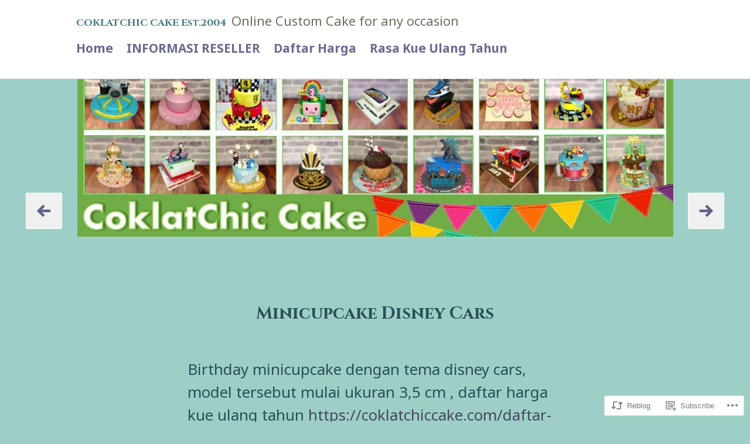

--- FILE ---
content_type: text/html; charset=UTF-8
request_url: https://coklatchiccake.com/2022/03/19/minicupcake-disney-cars-2/
body_size: 62772
content:
<!doctype html>
<html lang="en">
<head>
	<meta charset="UTF-8">
	<meta name="viewport" content="width=device-width, initial-scale=1">
	<link rel="profile" href="http://gmpg.org/xfn/11">

	<title>Minicupcake Disney Cars &#8211; COKLATCHIC CAKE  Est.2004</title>
<script type="text/javascript">
  WebFontConfig = {"google":{"families":["Cinzel:b:latin,latin-ext","Noto+Sans:r,i,b,bi:latin,latin-ext"]},"api_url":"https:\/\/fonts-api.wp.com\/css"};
  (function() {
    var wf = document.createElement('script');
    wf.src = '/wp-content/plugins/custom-fonts/js/webfont.js';
    wf.type = 'text/javascript';
    wf.async = 'true';
    var s = document.getElementsByTagName('script')[0];
    s.parentNode.insertBefore(wf, s);
	})();
</script><style id="jetpack-custom-fonts-css">.wf-active small{font-size:104%}.wf-active sub, .wf-active sup{font-size:97.5%}.wf-active button, .wf-active input, .wf-active optgroup, .wf-active select, .wf-active textarea{font-family:"Noto Sans",sans-serif;font-size:130%}.wf-active html{font-size:81.25%}.wf-active body, .wf-active button, .wf-active input, .wf-active optgroup, .wf-active select, .wf-active textarea{font-family:"Noto Sans",sans-serif;font-size:20.8px;font-size:2.08rem}.wf-active big{font-size:162.5%}.wf-active button, .wf-active input[type="button"], .wf-active input[type="reset"], .wf-active input[type="submit"]{font-size:19.5px;font-size:1.95rem}.wf-active .nav-links .nav-meta{font-size:18.2px;font-size:1.82rem}.wf-active .screen-reader-text:focus{font-size:20.8px;font-size:2.08rem}.wf-active .widget_blog_subscription input[type="submit"]{font-size:2.08rem}.wf-active .entry-footer{font-size:18.2px;font-size:1.82rem}.wf-active .page-links{font-size:18.2px}.wf-active .comment-meta{font-size:1.82rem}.wf-active .comment-body .comment-edit-link{font-size:2.21rem}.wf-active .comment-reply-link{font-size:18.2px;font-size:1.82rem}.wf-active .comment-form .submit{font-size:22.1px}.wf-active #infinite-handle span button, .wf-active #infinite-handle span button:focus, .wf-active #infinite-handle span button:hover{font-size:20.8px}.wf-active .wp-caption-text{font-size:1.04em}.wf-active .gallery-caption{font-size:1.04em}.wf-active .site-info{font-size:18.2px}.wf-active .site-footer .jetpack-social-navigation a{font-size:31.2px}@media screen and ( min-width: 658px ){.wf-active .main-navigation .menu-toggle span{font-size:18.2px;font-size:1.82rem}}@media screen and ( min-width: 658px ){.wf-active .site-description{font-size:22.1px}}@media screen and ( min-width: 658px ){.wf-active .entry-content, .wf-active .entry-summary, .wf-active .page-content{font-size:26px}}@media screen and ( min-width: 658px ){.wf-active .entry-footer, .wf-active .nav-links .nav-meta, .wf-active .page-links{font-size:22.1px}}@media screen and ( min-width: 658px ){.wf-active .nav-links .arrow a, .wf-active .nav-links .page-numbers{font-size:26px;font-size:2.6rem}}@media screen and ( min-width: 658px ){.wf-active .search-form .search-field{font-size:26px}}@media screen and ( min-width: 658px ){.wf-active .comment-body{font-size:2.6rem}}@media screen and ( min-width: 658px ){.wf-active .comment-meta{font-size:2.21rem}}@media screen and ( min-width: 658px ){.wf-active .comment-reply-link{font-size:2.21rem}}@media screen and ( min-width: 658px ){.wf-active .site-footer .site-info{font-size:22.1px}}.wf-active h1{font-size:1.4em;font-style:normal;font-weight:700}.wf-active h1, .wf-active h2, .wf-active h3, .wf-active h4, .wf-active h5, .wf-active h6{font-family:"Cinzel",serif;font-style:normal;font-weight:700}.wf-active .nav-links a{font-family:"Cinzel",serif;font-weight:700;font-size:12.6px;font-size:1.26rem;font-style:normal}.wf-active .widget-title{font-size:11.2px;font-weight:700;font-style:normal}.wf-active .widget_goodreads h2[class^="gr_custom_header_"]{font-size:1.4rem;font-style:normal;font-weight:700}.wf-active .entry-title, .wf-active .page-title{font-family:"Cinzel",serif;font-size:19.6px;font-style:normal;font-weight:700}.wf-active .entry-content h1, .wf-active .page-content h1{font-size:23.8px;font-style:normal;font-weight:700}.wf-active .entry-content h2, .wf-active .page-content h2{font-size:19.6px;font-style:normal;font-weight:700}.wf-active .entry-content h3, .wf-active .page-content h3{font-size:16.8px;font-style:normal;font-weight:700}.wf-active .entry-content h4, .wf-active .page-content h4{font-size:14px;font-style:normal;font-weight:700}.wf-active .entry-content h5, .wf-active .page-content h5{font-size:11.2px;font-style:normal;font-weight:700}.wf-active .entry-content h6, .wf-active .page-content h6{font-size:9.8px;font-style:normal;font-weight:700}.wf-active .comments-title{font-size:1.4rem;font-style:normal;font-weight:700}.wf-active .site-title{font-family:"Cinzel",serif;font-size:14px;font-weight:700;font-style:normal}@media screen and ( min-width: 658px ){.wf-active .site-title{font-size:16.8px;font-style:normal;font-weight:700}}@media screen and ( min-width: 658px ){.wf-active .entry-title, .wf-active .page-title{font-size:29.4px;font-style:normal;font-weight:700}}@media screen and ( min-width: 658px ){.wf-active .entry-content h1, .wf-active .page-content h1{font-size:29.4px;font-style:normal;font-weight:700}}@media screen and ( min-width: 658px ){.wf-active .entry-content h2, .wf-active .page-content h2{font-size:24.5px;font-style:normal;font-weight:700}}@media screen and ( min-width: 658px ){.wf-active .entry-content h3, .wf-active .page-content h3{font-size:20.3px;font-style:normal;font-weight:700}}@media screen and ( min-width: 658px ){.wf-active .entry-content h4, .wf-active .page-content h4{font-size:16.8px;font-style:normal;font-weight:700}}@media screen and ( min-width: 658px ){.wf-active .entry-content h5, .wf-active .page-content h5{font-size:14px;font-style:normal;font-weight:700}}@media screen and ( min-width: 658px ){.wf-active .entry-content h6, .wf-active .page-content h6{font-size:11.9px;font-style:normal;font-weight:700}}@media screen and ( min-width: 658px ){.wf-active .nav-links a{font-size:16.8px;font-size:1.68rem;font-style:normal;font-weight:700}}@media screen and ( min-width: 658px ){.wf-active .comment-reply-title, .wf-active .comments-title, .wf-active .no-comments{font-size:1.68rem;font-weight:700;font-style:normal}}@media screen and ( min-width: 658px ){.wf-active .widget, .wf-active .widget .widget-title{font-size:14px;font-style:normal;font-weight:700}}</style>
<meta name='robots' content='max-image-preview:large' />

<!-- Async WordPress.com Remote Login -->
<script id="wpcom_remote_login_js">
var wpcom_remote_login_extra_auth = '';
function wpcom_remote_login_remove_dom_node_id( element_id ) {
	var dom_node = document.getElementById( element_id );
	if ( dom_node ) { dom_node.parentNode.removeChild( dom_node ); }
}
function wpcom_remote_login_remove_dom_node_classes( class_name ) {
	var dom_nodes = document.querySelectorAll( '.' + class_name );
	for ( var i = 0; i < dom_nodes.length; i++ ) {
		dom_nodes[ i ].parentNode.removeChild( dom_nodes[ i ] );
	}
}
function wpcom_remote_login_final_cleanup() {
	wpcom_remote_login_remove_dom_node_classes( "wpcom_remote_login_msg" );
	wpcom_remote_login_remove_dom_node_id( "wpcom_remote_login_key" );
	wpcom_remote_login_remove_dom_node_id( "wpcom_remote_login_validate" );
	wpcom_remote_login_remove_dom_node_id( "wpcom_remote_login_js" );
	wpcom_remote_login_remove_dom_node_id( "wpcom_request_access_iframe" );
	wpcom_remote_login_remove_dom_node_id( "wpcom_request_access_styles" );
}

// Watch for messages back from the remote login
window.addEventListener( "message", function( e ) {
	if ( e.origin === "https://r-login.wordpress.com" ) {
		var data = {};
		try {
			data = JSON.parse( e.data );
		} catch( e ) {
			wpcom_remote_login_final_cleanup();
			return;
		}

		if ( data.msg === 'LOGIN' ) {
			// Clean up the login check iframe
			wpcom_remote_login_remove_dom_node_id( "wpcom_remote_login_key" );

			var id_regex = new RegExp( /^[0-9]+$/ );
			var token_regex = new RegExp( /^.*|.*|.*$/ );
			if (
				token_regex.test( data.token )
				&& id_regex.test( data.wpcomid )
			) {
				// We have everything we need to ask for a login
				var script = document.createElement( "script" );
				script.setAttribute( "id", "wpcom_remote_login_validate" );
				script.src = '/remote-login.php?wpcom_remote_login=validate'
					+ '&wpcomid=' + data.wpcomid
					+ '&token=' + encodeURIComponent( data.token )
					+ '&host=' + window.location.protocol
					+ '//' + window.location.hostname
					+ '&postid=64189'
					+ '&is_singular=1';
				document.body.appendChild( script );
			}

			return;
		}

		// Safari ITP, not logged in, so redirect
		if ( data.msg === 'LOGIN-REDIRECT' ) {
			window.location = 'https://wordpress.com/log-in?redirect_to=' + window.location.href;
			return;
		}

		// Safari ITP, storage access failed, remove the request
		if ( data.msg === 'LOGIN-REMOVE' ) {
			var css_zap = 'html { -webkit-transition: margin-top 1s; transition: margin-top 1s; } /* 9001 */ html { margin-top: 0 !important; } * html body { margin-top: 0 !important; } @media screen and ( max-width: 782px ) { html { margin-top: 0 !important; } * html body { margin-top: 0 !important; } }';
			var style_zap = document.createElement( 'style' );
			style_zap.type = 'text/css';
			style_zap.appendChild( document.createTextNode( css_zap ) );
			document.body.appendChild( style_zap );

			var e = document.getElementById( 'wpcom_request_access_iframe' );
			e.parentNode.removeChild( e );

			document.cookie = 'wordpress_com_login_access=denied; path=/; max-age=31536000';

			return;
		}

		// Safari ITP
		if ( data.msg === 'REQUEST_ACCESS' ) {
			console.log( 'request access: safari' );

			// Check ITP iframe enable/disable knob
			if ( wpcom_remote_login_extra_auth !== 'safari_itp_iframe' ) {
				return;
			}

			// If we are in a "private window" there is no ITP.
			var private_window = false;
			try {
				var opendb = window.openDatabase( null, null, null, null );
			} catch( e ) {
				private_window = true;
			}

			if ( private_window ) {
				console.log( 'private window' );
				return;
			}

			var iframe = document.createElement( 'iframe' );
			iframe.id = 'wpcom_request_access_iframe';
			iframe.setAttribute( 'scrolling', 'no' );
			iframe.setAttribute( 'sandbox', 'allow-storage-access-by-user-activation allow-scripts allow-same-origin allow-top-navigation-by-user-activation' );
			iframe.src = 'https://r-login.wordpress.com/remote-login.php?wpcom_remote_login=request_access&origin=' + encodeURIComponent( data.origin ) + '&wpcomid=' + encodeURIComponent( data.wpcomid );

			var css = 'html { -webkit-transition: margin-top 1s; transition: margin-top 1s; } /* 9001 */ html { margin-top: 46px !important; } * html body { margin-top: 46px !important; } @media screen and ( max-width: 660px ) { html { margin-top: 71px !important; } * html body { margin-top: 71px !important; } #wpcom_request_access_iframe { display: block; height: 71px !important; } } #wpcom_request_access_iframe { border: 0px; height: 46px; position: fixed; top: 0; left: 0; width: 100%; min-width: 100%; z-index: 99999; background: #23282d; } ';

			var style = document.createElement( 'style' );
			style.type = 'text/css';
			style.id = 'wpcom_request_access_styles';
			style.appendChild( document.createTextNode( css ) );
			document.body.appendChild( style );

			document.body.appendChild( iframe );
		}

		if ( data.msg === 'DONE' ) {
			wpcom_remote_login_final_cleanup();
		}
	}
}, false );

// Inject the remote login iframe after the page has had a chance to load
// more critical resources
window.addEventListener( "DOMContentLoaded", function( e ) {
	var iframe = document.createElement( "iframe" );
	iframe.style.display = "none";
	iframe.setAttribute( "scrolling", "no" );
	iframe.setAttribute( "id", "wpcom_remote_login_key" );
	iframe.src = "https://r-login.wordpress.com/remote-login.php"
		+ "?wpcom_remote_login=key"
		+ "&origin=aHR0cHM6Ly9jb2tsYXRjaGljY2FrZS5jb20%3D"
		+ "&wpcomid=2426334"
		+ "&time=" + Math.floor( Date.now() / 1000 );
	document.body.appendChild( iframe );
}, false );
</script>
<link rel='dns-prefetch' href='//s0.wp.com' />
<link rel="alternate" type="application/rss+xml" title="COKLATCHIC CAKE  Est.2004 &raquo; Feed" href="https://coklatchiccake.com/feed/" />
<link rel="alternate" type="application/rss+xml" title="COKLATCHIC CAKE  Est.2004 &raquo; Comments Feed" href="https://coklatchiccake.com/comments/feed/" />
	<script type="text/javascript">
		/* <![CDATA[ */
		function addLoadEvent(func) {
			var oldonload = window.onload;
			if (typeof window.onload != 'function') {
				window.onload = func;
			} else {
				window.onload = function () {
					oldonload();
					func();
				}
			}
		}
		/* ]]> */
	</script>
	<link crossorigin='anonymous' rel='stylesheet' id='all-css-0-1' href='/_static/??-eJxtzEkKgDAMQNELWYNjcSGeRdog1Q7BpHh9UQRBXD74fDhImRQFo0DIinxeXGRYUWg222PgHCEkmz0y7OhnQasosXxUGuYC/o/ebfh+b135FMZKd02th77t1hMpiDR+&cssminify=yes' type='text/css' media='all' />
<style id='wp-emoji-styles-inline-css'>

	img.wp-smiley, img.emoji {
		display: inline !important;
		border: none !important;
		box-shadow: none !important;
		height: 1em !important;
		width: 1em !important;
		margin: 0 0.07em !important;
		vertical-align: -0.1em !important;
		background: none !important;
		padding: 0 !important;
	}
/*# sourceURL=wp-emoji-styles-inline-css */
</style>
<link crossorigin='anonymous' rel='stylesheet' id='all-css-2-1' href='/wp-content/plugins/gutenberg-core/v22.2.0/build/styles/block-library/style.css?m=1764855221i&cssminify=yes' type='text/css' media='all' />
<style id='wp-block-library-inline-css'>
.has-text-align-justify {
	text-align:justify;
}
.has-text-align-justify{text-align:justify;}

/*# sourceURL=wp-block-library-inline-css */
</style><style id='wp-block-categories-inline-css'>
.wp-block-categories{box-sizing:border-box}.wp-block-categories.alignleft{margin-right:2em}.wp-block-categories.alignright{margin-left:2em}.wp-block-categories.wp-block-categories-dropdown.aligncenter{text-align:center}.wp-block-categories .wp-block-categories__label{display:block;width:100%}
/*# sourceURL=/wp-content/plugins/gutenberg-core/v22.2.0/build/styles/block-library/categories/style.css */
</style>
<style id='wp-block-list-inline-css'>
ol,ul{box-sizing:border-box}:root :where(.wp-block-list.has-background){padding:1.25em 2.375em}
/*# sourceURL=/wp-content/plugins/gutenberg-core/v22.2.0/build/styles/block-library/list/style.css */
</style>
<style id='wp-block-search-inline-css'>
.wp-block-search__button{margin-left:10px;word-break:normal}.wp-block-search__button.has-icon{line-height:0}.wp-block-search__button svg{fill:currentColor;height:1.25em;min-height:24px;min-width:24px;vertical-align:text-bottom;width:1.25em}:where(.wp-block-search__button){border:1px solid #ccc;padding:6px 10px}.wp-block-search__inside-wrapper{display:flex;flex:auto;flex-wrap:nowrap;max-width:100%}.wp-block-search__label{width:100%}.wp-block-search.wp-block-search__button-only .wp-block-search__button{box-sizing:border-box;display:flex;flex-shrink:0;justify-content:center;margin-left:0;max-width:100%}.wp-block-search.wp-block-search__button-only .wp-block-search__inside-wrapper{min-width:0!important;transition-property:width}.wp-block-search.wp-block-search__button-only .wp-block-search__input{flex-basis:100%;transition-duration:.3s}.wp-block-search.wp-block-search__button-only.wp-block-search__searchfield-hidden,.wp-block-search.wp-block-search__button-only.wp-block-search__searchfield-hidden .wp-block-search__inside-wrapper{overflow:hidden}.wp-block-search.wp-block-search__button-only.wp-block-search__searchfield-hidden .wp-block-search__input{border-left-width:0!important;border-right-width:0!important;flex-basis:0;flex-grow:0;margin:0;min-width:0!important;padding-left:0!important;padding-right:0!important;width:0!important}:where(.wp-block-search__input){appearance:none;border:1px solid #949494;flex-grow:1;font-family:inherit;font-size:inherit;font-style:inherit;font-weight:inherit;letter-spacing:inherit;line-height:inherit;margin-left:0;margin-right:0;min-width:3rem;padding:8px;text-decoration:unset!important;text-transform:inherit}:where(.wp-block-search__button-inside .wp-block-search__inside-wrapper){background-color:#fff;border:1px solid #949494;box-sizing:border-box;padding:4px}:where(.wp-block-search__button-inside .wp-block-search__inside-wrapper) .wp-block-search__input{border:none;border-radius:0;padding:0 4px}:where(.wp-block-search__button-inside .wp-block-search__inside-wrapper) .wp-block-search__input:focus{outline:none}:where(.wp-block-search__button-inside .wp-block-search__inside-wrapper) :where(.wp-block-search__button){padding:4px 8px}.wp-block-search.aligncenter .wp-block-search__inside-wrapper{margin:auto}.wp-block[data-align=right] .wp-block-search.wp-block-search__button-only .wp-block-search__inside-wrapper{float:right}
/*# sourceURL=/wp-content/plugins/gutenberg-core/v22.2.0/build/styles/block-library/search/style.css */
</style>
<style id='global-styles-inline-css'>
:root{--wp--preset--aspect-ratio--square: 1;--wp--preset--aspect-ratio--4-3: 4/3;--wp--preset--aspect-ratio--3-4: 3/4;--wp--preset--aspect-ratio--3-2: 3/2;--wp--preset--aspect-ratio--2-3: 2/3;--wp--preset--aspect-ratio--16-9: 16/9;--wp--preset--aspect-ratio--9-16: 9/16;--wp--preset--color--black: #000000;--wp--preset--color--cyan-bluish-gray: #abb8c3;--wp--preset--color--white: #ffffff;--wp--preset--color--pale-pink: #f78da7;--wp--preset--color--vivid-red: #cf2e2e;--wp--preset--color--luminous-vivid-orange: #ff6900;--wp--preset--color--luminous-vivid-amber: #fcb900;--wp--preset--color--light-green-cyan: #7bdcb5;--wp--preset--color--vivid-green-cyan: #00d084;--wp--preset--color--pale-cyan-blue: #8ed1fc;--wp--preset--color--vivid-cyan-blue: #0693e3;--wp--preset--color--vivid-purple: #9b51e0;--wp--preset--color--red: #d63031;--wp--preset--color--charcoal: #111;--wp--preset--color--very-light-gray: #f0f0f0;--wp--preset--color--very-dark-gray: #404040;--wp--preset--color--medium-gray: #606060;--wp--preset--gradient--vivid-cyan-blue-to-vivid-purple: linear-gradient(135deg,rgb(6,147,227) 0%,rgb(155,81,224) 100%);--wp--preset--gradient--light-green-cyan-to-vivid-green-cyan: linear-gradient(135deg,rgb(122,220,180) 0%,rgb(0,208,130) 100%);--wp--preset--gradient--luminous-vivid-amber-to-luminous-vivid-orange: linear-gradient(135deg,rgb(252,185,0) 0%,rgb(255,105,0) 100%);--wp--preset--gradient--luminous-vivid-orange-to-vivid-red: linear-gradient(135deg,rgb(255,105,0) 0%,rgb(207,46,46) 100%);--wp--preset--gradient--very-light-gray-to-cyan-bluish-gray: linear-gradient(135deg,rgb(238,238,238) 0%,rgb(169,184,195) 100%);--wp--preset--gradient--cool-to-warm-spectrum: linear-gradient(135deg,rgb(74,234,220) 0%,rgb(151,120,209) 20%,rgb(207,42,186) 40%,rgb(238,44,130) 60%,rgb(251,105,98) 80%,rgb(254,248,76) 100%);--wp--preset--gradient--blush-light-purple: linear-gradient(135deg,rgb(255,206,236) 0%,rgb(152,150,240) 100%);--wp--preset--gradient--blush-bordeaux: linear-gradient(135deg,rgb(254,205,165) 0%,rgb(254,45,45) 50%,rgb(107,0,62) 100%);--wp--preset--gradient--luminous-dusk: linear-gradient(135deg,rgb(255,203,112) 0%,rgb(199,81,192) 50%,rgb(65,88,208) 100%);--wp--preset--gradient--pale-ocean: linear-gradient(135deg,rgb(255,245,203) 0%,rgb(182,227,212) 50%,rgb(51,167,181) 100%);--wp--preset--gradient--electric-grass: linear-gradient(135deg,rgb(202,248,128) 0%,rgb(113,206,126) 100%);--wp--preset--gradient--midnight: linear-gradient(135deg,rgb(2,3,129) 0%,rgb(40,116,252) 100%);--wp--preset--font-size--small: 13px;--wp--preset--font-size--medium: 20px;--wp--preset--font-size--large: 36px;--wp--preset--font-size--x-large: 42px;--wp--preset--font-family--albert-sans: 'Albert Sans', sans-serif;--wp--preset--font-family--alegreya: Alegreya, serif;--wp--preset--font-family--arvo: Arvo, serif;--wp--preset--font-family--bodoni-moda: 'Bodoni Moda', serif;--wp--preset--font-family--bricolage-grotesque: 'Bricolage Grotesque', sans-serif;--wp--preset--font-family--cabin: Cabin, sans-serif;--wp--preset--font-family--chivo: Chivo, sans-serif;--wp--preset--font-family--commissioner: Commissioner, sans-serif;--wp--preset--font-family--cormorant: Cormorant, serif;--wp--preset--font-family--courier-prime: 'Courier Prime', monospace;--wp--preset--font-family--crimson-pro: 'Crimson Pro', serif;--wp--preset--font-family--dm-mono: 'DM Mono', monospace;--wp--preset--font-family--dm-sans: 'DM Sans', sans-serif;--wp--preset--font-family--dm-serif-display: 'DM Serif Display', serif;--wp--preset--font-family--domine: Domine, serif;--wp--preset--font-family--eb-garamond: 'EB Garamond', serif;--wp--preset--font-family--epilogue: Epilogue, sans-serif;--wp--preset--font-family--fahkwang: Fahkwang, sans-serif;--wp--preset--font-family--figtree: Figtree, sans-serif;--wp--preset--font-family--fira-sans: 'Fira Sans', sans-serif;--wp--preset--font-family--fjalla-one: 'Fjalla One', sans-serif;--wp--preset--font-family--fraunces: Fraunces, serif;--wp--preset--font-family--gabarito: Gabarito, system-ui;--wp--preset--font-family--ibm-plex-mono: 'IBM Plex Mono', monospace;--wp--preset--font-family--ibm-plex-sans: 'IBM Plex Sans', sans-serif;--wp--preset--font-family--ibarra-real-nova: 'Ibarra Real Nova', serif;--wp--preset--font-family--instrument-serif: 'Instrument Serif', serif;--wp--preset--font-family--inter: Inter, sans-serif;--wp--preset--font-family--josefin-sans: 'Josefin Sans', sans-serif;--wp--preset--font-family--jost: Jost, sans-serif;--wp--preset--font-family--libre-baskerville: 'Libre Baskerville', serif;--wp--preset--font-family--libre-franklin: 'Libre Franklin', sans-serif;--wp--preset--font-family--literata: Literata, serif;--wp--preset--font-family--lora: Lora, serif;--wp--preset--font-family--merriweather: Merriweather, serif;--wp--preset--font-family--montserrat: Montserrat, sans-serif;--wp--preset--font-family--newsreader: Newsreader, serif;--wp--preset--font-family--noto-sans-mono: 'Noto Sans Mono', sans-serif;--wp--preset--font-family--nunito: Nunito, sans-serif;--wp--preset--font-family--open-sans: 'Open Sans', sans-serif;--wp--preset--font-family--overpass: Overpass, sans-serif;--wp--preset--font-family--pt-serif: 'PT Serif', serif;--wp--preset--font-family--petrona: Petrona, serif;--wp--preset--font-family--piazzolla: Piazzolla, serif;--wp--preset--font-family--playfair-display: 'Playfair Display', serif;--wp--preset--font-family--plus-jakarta-sans: 'Plus Jakarta Sans', sans-serif;--wp--preset--font-family--poppins: Poppins, sans-serif;--wp--preset--font-family--raleway: Raleway, sans-serif;--wp--preset--font-family--roboto: Roboto, sans-serif;--wp--preset--font-family--roboto-slab: 'Roboto Slab', serif;--wp--preset--font-family--rubik: Rubik, sans-serif;--wp--preset--font-family--rufina: Rufina, serif;--wp--preset--font-family--sora: Sora, sans-serif;--wp--preset--font-family--source-sans-3: 'Source Sans 3', sans-serif;--wp--preset--font-family--source-serif-4: 'Source Serif 4', serif;--wp--preset--font-family--space-mono: 'Space Mono', monospace;--wp--preset--font-family--syne: Syne, sans-serif;--wp--preset--font-family--texturina: Texturina, serif;--wp--preset--font-family--urbanist: Urbanist, sans-serif;--wp--preset--font-family--work-sans: 'Work Sans', sans-serif;--wp--preset--spacing--20: 0.44rem;--wp--preset--spacing--30: 0.67rem;--wp--preset--spacing--40: 1rem;--wp--preset--spacing--50: 1.5rem;--wp--preset--spacing--60: 2.25rem;--wp--preset--spacing--70: 3.38rem;--wp--preset--spacing--80: 5.06rem;--wp--preset--shadow--natural: 6px 6px 9px rgba(0, 0, 0, 0.2);--wp--preset--shadow--deep: 12px 12px 50px rgba(0, 0, 0, 0.4);--wp--preset--shadow--sharp: 6px 6px 0px rgba(0, 0, 0, 0.2);--wp--preset--shadow--outlined: 6px 6px 0px -3px rgb(255, 255, 255), 6px 6px rgb(0, 0, 0);--wp--preset--shadow--crisp: 6px 6px 0px rgb(0, 0, 0);}:where(.is-layout-flex){gap: 0.5em;}:where(.is-layout-grid){gap: 0.5em;}body .is-layout-flex{display: flex;}.is-layout-flex{flex-wrap: wrap;align-items: center;}.is-layout-flex > :is(*, div){margin: 0;}body .is-layout-grid{display: grid;}.is-layout-grid > :is(*, div){margin: 0;}:where(.wp-block-columns.is-layout-flex){gap: 2em;}:where(.wp-block-columns.is-layout-grid){gap: 2em;}:where(.wp-block-post-template.is-layout-flex){gap: 1.25em;}:where(.wp-block-post-template.is-layout-grid){gap: 1.25em;}.has-black-color{color: var(--wp--preset--color--black) !important;}.has-cyan-bluish-gray-color{color: var(--wp--preset--color--cyan-bluish-gray) !important;}.has-white-color{color: var(--wp--preset--color--white) !important;}.has-pale-pink-color{color: var(--wp--preset--color--pale-pink) !important;}.has-vivid-red-color{color: var(--wp--preset--color--vivid-red) !important;}.has-luminous-vivid-orange-color{color: var(--wp--preset--color--luminous-vivid-orange) !important;}.has-luminous-vivid-amber-color{color: var(--wp--preset--color--luminous-vivid-amber) !important;}.has-light-green-cyan-color{color: var(--wp--preset--color--light-green-cyan) !important;}.has-vivid-green-cyan-color{color: var(--wp--preset--color--vivid-green-cyan) !important;}.has-pale-cyan-blue-color{color: var(--wp--preset--color--pale-cyan-blue) !important;}.has-vivid-cyan-blue-color{color: var(--wp--preset--color--vivid-cyan-blue) !important;}.has-vivid-purple-color{color: var(--wp--preset--color--vivid-purple) !important;}.has-black-background-color{background-color: var(--wp--preset--color--black) !important;}.has-cyan-bluish-gray-background-color{background-color: var(--wp--preset--color--cyan-bluish-gray) !important;}.has-white-background-color{background-color: var(--wp--preset--color--white) !important;}.has-pale-pink-background-color{background-color: var(--wp--preset--color--pale-pink) !important;}.has-vivid-red-background-color{background-color: var(--wp--preset--color--vivid-red) !important;}.has-luminous-vivid-orange-background-color{background-color: var(--wp--preset--color--luminous-vivid-orange) !important;}.has-luminous-vivid-amber-background-color{background-color: var(--wp--preset--color--luminous-vivid-amber) !important;}.has-light-green-cyan-background-color{background-color: var(--wp--preset--color--light-green-cyan) !important;}.has-vivid-green-cyan-background-color{background-color: var(--wp--preset--color--vivid-green-cyan) !important;}.has-pale-cyan-blue-background-color{background-color: var(--wp--preset--color--pale-cyan-blue) !important;}.has-vivid-cyan-blue-background-color{background-color: var(--wp--preset--color--vivid-cyan-blue) !important;}.has-vivid-purple-background-color{background-color: var(--wp--preset--color--vivid-purple) !important;}.has-black-border-color{border-color: var(--wp--preset--color--black) !important;}.has-cyan-bluish-gray-border-color{border-color: var(--wp--preset--color--cyan-bluish-gray) !important;}.has-white-border-color{border-color: var(--wp--preset--color--white) !important;}.has-pale-pink-border-color{border-color: var(--wp--preset--color--pale-pink) !important;}.has-vivid-red-border-color{border-color: var(--wp--preset--color--vivid-red) !important;}.has-luminous-vivid-orange-border-color{border-color: var(--wp--preset--color--luminous-vivid-orange) !important;}.has-luminous-vivid-amber-border-color{border-color: var(--wp--preset--color--luminous-vivid-amber) !important;}.has-light-green-cyan-border-color{border-color: var(--wp--preset--color--light-green-cyan) !important;}.has-vivid-green-cyan-border-color{border-color: var(--wp--preset--color--vivid-green-cyan) !important;}.has-pale-cyan-blue-border-color{border-color: var(--wp--preset--color--pale-cyan-blue) !important;}.has-vivid-cyan-blue-border-color{border-color: var(--wp--preset--color--vivid-cyan-blue) !important;}.has-vivid-purple-border-color{border-color: var(--wp--preset--color--vivid-purple) !important;}.has-vivid-cyan-blue-to-vivid-purple-gradient-background{background: var(--wp--preset--gradient--vivid-cyan-blue-to-vivid-purple) !important;}.has-light-green-cyan-to-vivid-green-cyan-gradient-background{background: var(--wp--preset--gradient--light-green-cyan-to-vivid-green-cyan) !important;}.has-luminous-vivid-amber-to-luminous-vivid-orange-gradient-background{background: var(--wp--preset--gradient--luminous-vivid-amber-to-luminous-vivid-orange) !important;}.has-luminous-vivid-orange-to-vivid-red-gradient-background{background: var(--wp--preset--gradient--luminous-vivid-orange-to-vivid-red) !important;}.has-very-light-gray-to-cyan-bluish-gray-gradient-background{background: var(--wp--preset--gradient--very-light-gray-to-cyan-bluish-gray) !important;}.has-cool-to-warm-spectrum-gradient-background{background: var(--wp--preset--gradient--cool-to-warm-spectrum) !important;}.has-blush-light-purple-gradient-background{background: var(--wp--preset--gradient--blush-light-purple) !important;}.has-blush-bordeaux-gradient-background{background: var(--wp--preset--gradient--blush-bordeaux) !important;}.has-luminous-dusk-gradient-background{background: var(--wp--preset--gradient--luminous-dusk) !important;}.has-pale-ocean-gradient-background{background: var(--wp--preset--gradient--pale-ocean) !important;}.has-electric-grass-gradient-background{background: var(--wp--preset--gradient--electric-grass) !important;}.has-midnight-gradient-background{background: var(--wp--preset--gradient--midnight) !important;}.has-small-font-size{font-size: var(--wp--preset--font-size--small) !important;}.has-medium-font-size{font-size: var(--wp--preset--font-size--medium) !important;}.has-large-font-size{font-size: var(--wp--preset--font-size--large) !important;}.has-x-large-font-size{font-size: var(--wp--preset--font-size--x-large) !important;}.has-albert-sans-font-family{font-family: var(--wp--preset--font-family--albert-sans) !important;}.has-alegreya-font-family{font-family: var(--wp--preset--font-family--alegreya) !important;}.has-arvo-font-family{font-family: var(--wp--preset--font-family--arvo) !important;}.has-bodoni-moda-font-family{font-family: var(--wp--preset--font-family--bodoni-moda) !important;}.has-bricolage-grotesque-font-family{font-family: var(--wp--preset--font-family--bricolage-grotesque) !important;}.has-cabin-font-family{font-family: var(--wp--preset--font-family--cabin) !important;}.has-chivo-font-family{font-family: var(--wp--preset--font-family--chivo) !important;}.has-commissioner-font-family{font-family: var(--wp--preset--font-family--commissioner) !important;}.has-cormorant-font-family{font-family: var(--wp--preset--font-family--cormorant) !important;}.has-courier-prime-font-family{font-family: var(--wp--preset--font-family--courier-prime) !important;}.has-crimson-pro-font-family{font-family: var(--wp--preset--font-family--crimson-pro) !important;}.has-dm-mono-font-family{font-family: var(--wp--preset--font-family--dm-mono) !important;}.has-dm-sans-font-family{font-family: var(--wp--preset--font-family--dm-sans) !important;}.has-dm-serif-display-font-family{font-family: var(--wp--preset--font-family--dm-serif-display) !important;}.has-domine-font-family{font-family: var(--wp--preset--font-family--domine) !important;}.has-eb-garamond-font-family{font-family: var(--wp--preset--font-family--eb-garamond) !important;}.has-epilogue-font-family{font-family: var(--wp--preset--font-family--epilogue) !important;}.has-fahkwang-font-family{font-family: var(--wp--preset--font-family--fahkwang) !important;}.has-figtree-font-family{font-family: var(--wp--preset--font-family--figtree) !important;}.has-fira-sans-font-family{font-family: var(--wp--preset--font-family--fira-sans) !important;}.has-fjalla-one-font-family{font-family: var(--wp--preset--font-family--fjalla-one) !important;}.has-fraunces-font-family{font-family: var(--wp--preset--font-family--fraunces) !important;}.has-gabarito-font-family{font-family: var(--wp--preset--font-family--gabarito) !important;}.has-ibm-plex-mono-font-family{font-family: var(--wp--preset--font-family--ibm-plex-mono) !important;}.has-ibm-plex-sans-font-family{font-family: var(--wp--preset--font-family--ibm-plex-sans) !important;}.has-ibarra-real-nova-font-family{font-family: var(--wp--preset--font-family--ibarra-real-nova) !important;}.has-instrument-serif-font-family{font-family: var(--wp--preset--font-family--instrument-serif) !important;}.has-inter-font-family{font-family: var(--wp--preset--font-family--inter) !important;}.has-josefin-sans-font-family{font-family: var(--wp--preset--font-family--josefin-sans) !important;}.has-jost-font-family{font-family: var(--wp--preset--font-family--jost) !important;}.has-libre-baskerville-font-family{font-family: var(--wp--preset--font-family--libre-baskerville) !important;}.has-libre-franklin-font-family{font-family: var(--wp--preset--font-family--libre-franklin) !important;}.has-literata-font-family{font-family: var(--wp--preset--font-family--literata) !important;}.has-lora-font-family{font-family: var(--wp--preset--font-family--lora) !important;}.has-merriweather-font-family{font-family: var(--wp--preset--font-family--merriweather) !important;}.has-montserrat-font-family{font-family: var(--wp--preset--font-family--montserrat) !important;}.has-newsreader-font-family{font-family: var(--wp--preset--font-family--newsreader) !important;}.has-noto-sans-mono-font-family{font-family: var(--wp--preset--font-family--noto-sans-mono) !important;}.has-nunito-font-family{font-family: var(--wp--preset--font-family--nunito) !important;}.has-open-sans-font-family{font-family: var(--wp--preset--font-family--open-sans) !important;}.has-overpass-font-family{font-family: var(--wp--preset--font-family--overpass) !important;}.has-pt-serif-font-family{font-family: var(--wp--preset--font-family--pt-serif) !important;}.has-petrona-font-family{font-family: var(--wp--preset--font-family--petrona) !important;}.has-piazzolla-font-family{font-family: var(--wp--preset--font-family--piazzolla) !important;}.has-playfair-display-font-family{font-family: var(--wp--preset--font-family--playfair-display) !important;}.has-plus-jakarta-sans-font-family{font-family: var(--wp--preset--font-family--plus-jakarta-sans) !important;}.has-poppins-font-family{font-family: var(--wp--preset--font-family--poppins) !important;}.has-raleway-font-family{font-family: var(--wp--preset--font-family--raleway) !important;}.has-roboto-font-family{font-family: var(--wp--preset--font-family--roboto) !important;}.has-roboto-slab-font-family{font-family: var(--wp--preset--font-family--roboto-slab) !important;}.has-rubik-font-family{font-family: var(--wp--preset--font-family--rubik) !important;}.has-rufina-font-family{font-family: var(--wp--preset--font-family--rufina) !important;}.has-sora-font-family{font-family: var(--wp--preset--font-family--sora) !important;}.has-source-sans-3-font-family{font-family: var(--wp--preset--font-family--source-sans-3) !important;}.has-source-serif-4-font-family{font-family: var(--wp--preset--font-family--source-serif-4) !important;}.has-space-mono-font-family{font-family: var(--wp--preset--font-family--space-mono) !important;}.has-syne-font-family{font-family: var(--wp--preset--font-family--syne) !important;}.has-texturina-font-family{font-family: var(--wp--preset--font-family--texturina) !important;}.has-urbanist-font-family{font-family: var(--wp--preset--font-family--urbanist) !important;}.has-work-sans-font-family{font-family: var(--wp--preset--font-family--work-sans) !important;}
/*# sourceURL=global-styles-inline-css */
</style>

<style id='classic-theme-styles-inline-css'>
/*! This file is auto-generated */
.wp-block-button__link{color:#fff;background-color:#32373c;border-radius:9999px;box-shadow:none;text-decoration:none;padding:calc(.667em + 2px) calc(1.333em + 2px);font-size:1.125em}.wp-block-file__button{background:#32373c;color:#fff;text-decoration:none}
/*# sourceURL=/wp-includes/css/classic-themes.min.css */
</style>
<link crossorigin='anonymous' rel='stylesheet' id='all-css-4-1' href='/_static/??-eJx9kN1qwzAMhV9oikgoW3Yx9ijDcdTErf+w5Ja9/VRMu4yO3Bjp6HziyHjNYFMUioLZ18VFRpsmn+yZcej6seuBXcieoNClO+DsWB4OYPn21FnmF9wsChV+dxVSPWQjN0eg2RnyFNS2h12zMjBNuRAz6BtcDSCrgvzENRlznTCvSRLj/7Gefe2KvSAnkmzsGVRqmdoAucb77OtCcU4FTZUUjIizD8p6w+xsCw4r+UwFuVjkZJ3x+h2xbuu9JIU07aLlguratHvQQgn0RiMuxT8NHL1x5YZ+ho/+7fA6DsP43p9+AOk0xcY=&cssminify=yes' type='text/css' media='all' />
<style id='jetpack-global-styles-frontend-style-inline-css'>
:root { --font-headings: unset; --font-base: unset; --font-headings-default: -apple-system,BlinkMacSystemFont,"Segoe UI",Roboto,Oxygen-Sans,Ubuntu,Cantarell,"Helvetica Neue",sans-serif; --font-base-default: -apple-system,BlinkMacSystemFont,"Segoe UI",Roboto,Oxygen-Sans,Ubuntu,Cantarell,"Helvetica Neue",sans-serif;}
/*# sourceURL=jetpack-global-styles-frontend-style-inline-css */
</style>
<link crossorigin='anonymous' rel='stylesheet' id='all-css-6-1' href='/_static/??-eJyNjcsKAjEMRX/IGtQZBxfip0hMS9sxTYppGfx7H7gRN+7ugcs5sFRHKi1Ig9Jd5R6zGMyhVaTrh8G6QFHfORhYwlvw6P39PbPENZmt4G/ROQuBKWVkxxrVvuBH1lIoz2waILJekF+HUzlupnG3nQ77YZwfuRJIaQ==&cssminify=yes' type='text/css' media='all' />
<script type="text/javascript" id="jetpack_related-posts-js-extra">
/* <![CDATA[ */
var related_posts_js_options = {"post_heading":"h4"};
//# sourceURL=jetpack_related-posts-js-extra
/* ]]> */
</script>
<script type="text/javascript" id="wpcom-actionbar-placeholder-js-extra">
/* <![CDATA[ */
var actionbardata = {"siteID":"2426334","postID":"64189","siteURL":"https://coklatchiccake.com","xhrURL":"https://coklatchiccake.com/wp-admin/admin-ajax.php","nonce":"6dfe660a43","isLoggedIn":"","statusMessage":"","subsEmailDefault":"instantly","proxyScriptUrl":"https://s0.wp.com/wp-content/js/wpcom-proxy-request.js?m=1513050504i&amp;ver=20211021","shortlink":"https://wp.me/pabcq-gHj","i18n":{"followedText":"New posts from this site will now appear in your \u003Ca href=\"https://wordpress.com/reader\"\u003EReader\u003C/a\u003E","foldBar":"Collapse this bar","unfoldBar":"Expand this bar","shortLinkCopied":"Shortlink copied to clipboard."}};
//# sourceURL=wpcom-actionbar-placeholder-js-extra
/* ]]> */
</script>
<script type="text/javascript" id="jetpack-mu-wpcom-settings-js-before">
/* <![CDATA[ */
var JETPACK_MU_WPCOM_SETTINGS = {"assetsUrl":"https://s0.wp.com/wp-content/mu-plugins/jetpack-mu-wpcom-plugin/sun/jetpack_vendor/automattic/jetpack-mu-wpcom/src/build/"};
//# sourceURL=jetpack-mu-wpcom-settings-js-before
/* ]]> */
</script>
<script crossorigin='anonymous' type='text/javascript'  src='/_static/??-eJx1jcEOwiAQRH9IunJo2ovxU0yFTQPCguyS2r8XE0zqwdNkMi9vYMvKJBIkgVhVDnV1xOBR8mIevQNXgpsjA/fqgoWCYRG0KicW/m1DdDR4PsHB6xsTROWSXvt3a7JQLfJn9M+KZe9xFPyFVHRraacdvsaLnsbxrPU0z/4NC+ROAA=='></script>
<script type="text/javascript" id="rlt-proxy-js-after">
/* <![CDATA[ */
	rltInitialize( {"token":null,"iframeOrigins":["https:\/\/widgets.wp.com"]} );
//# sourceURL=rlt-proxy-js-after
/* ]]> */
</script>
<link rel="EditURI" type="application/rsd+xml" title="RSD" href="https://coklatchic.wordpress.com/xmlrpc.php?rsd" />
<meta name="generator" content="WordPress.com" />
<link rel="canonical" href="https://coklatchiccake.com/2022/03/19/minicupcake-disney-cars-2/" />
<link rel='shortlink' href='https://wp.me/pabcq-gHj' />
<link rel="alternate" type="application/json+oembed" href="https://public-api.wordpress.com/oembed/?format=json&amp;url=https%3A%2F%2Fcoklatchiccake.com%2F2022%2F03%2F19%2Fminicupcake-disney-cars-2%2F&amp;for=wpcom-auto-discovery" /><link rel="alternate" type="application/xml+oembed" href="https://public-api.wordpress.com/oembed/?format=xml&amp;url=https%3A%2F%2Fcoklatchiccake.com%2F2022%2F03%2F19%2Fminicupcake-disney-cars-2%2F&amp;for=wpcom-auto-discovery" />
<!-- Jetpack Open Graph Tags -->
<meta property="og:type" content="article" />
<meta property="og:title" content="Minicupcake Disney Cars" />
<meta property="og:url" content="https://coklatchiccake.com/2022/03/19/minicupcake-disney-cars-2/" />
<meta property="og:description" content="Birthday minicupcake dengan tema disney cars, model tersebut mulai ukuran 3,5 cm , daftar harga kue ulang tahun Terbuat dari cake yang dipahat, no styrofoam. Pelapis terbuat coklat bukan fondant at…" />
<meta property="article:published_time" content="2022-03-19T00:37:19+00:00" />
<meta property="article:modified_time" content="2022-03-19T00:37:19+00:00" />
<meta property="og:site_name" content="COKLATCHIC CAKE  Est.2004" />
<meta property="og:image" content="https://live.staticflickr.com/7840/32569178867_4efc0ca9bf_b.jpg" />
<meta property="og:image:width" content="816" />
<meta property="og:image:height" content="616" />
<meta property="og:image:alt" content="Minicupcake Cars" />
<meta property="og:locale" content="en_US" />
<meta property="article:publisher" content="https://www.facebook.com/WordPresscom" />
<meta name="twitter:text:title" content="Minicupcake Disney Cars" />
<meta name="twitter:image" content="https://live.staticflickr.com/7840/32569178867_4efc0ca9bf_b.jpg?w=640" />
<meta name="twitter:image:alt" content="Minicupcake Cars" />
<meta name="twitter:card" content="summary_large_image" />

<!-- End Jetpack Open Graph Tags -->
<link rel='openid.server' href='https://coklatchiccake.com/?openidserver=1' />
<link rel='openid.delegate' href='https://coklatchiccake.com/' />
<link rel="search" type="application/opensearchdescription+xml" href="https://coklatchiccake.com/osd.xml" title="COKLATCHIC CAKE  Est.2004" />
<link rel="search" type="application/opensearchdescription+xml" href="https://s1.wp.com/opensearch.xml" title="WordPress.com" />
<meta name="theme-color" content="#9dcfc7" />
		<style type="text/css">
			.recentcomments a {
				display: inline !important;
				padding: 0 !important;
				margin: 0 !important;
			}

			table.recentcommentsavatartop img.avatar, table.recentcommentsavatarend img.avatar {
				border: 0px;
				margin: 0;
			}

			table.recentcommentsavatartop a, table.recentcommentsavatarend a {
				border: 0px !important;
				background-color: transparent !important;
			}

			td.recentcommentsavatarend, td.recentcommentsavatartop {
				padding: 0px 0px 1px 0px;
				margin: 0px;
			}

			td.recentcommentstextend {
				border: none !important;
				padding: 0px 0px 2px 10px;
			}

			.rtl td.recentcommentstextend {
				padding: 0px 10px 2px 0px;
			}

			td.recentcommentstexttop {
				border: none;
				padding: 0px 0px 0px 10px;
			}

			.rtl td.recentcommentstexttop {
				padding: 0px 10px 0px 0px;
			}
		</style>
		<meta name="description" content="Birthday minicupcake dengan tema disney cars, model tersebut mulai ukuran 3,5 cm , daftar harga kue ulang tahun https://coklatchiccake.com/daftar-harga-2 Terbuat dari cake yang dipahat, no styrofoam. Pelapis terbuat coklat bukan fondant atau sugar icing. Untuk Info dan Pemesanan via WA ke no 087875171200 https://wa.me/+6287875171200" />
<style type="text/css" id="custom-background-css">
body.custom-background { background-color: #9dcfc7; }
</style>
	<style type="text/css" id="custom-colors-css">.nav-links a:hover .icon { fill: #2D2D2D;}
body { background-color: #9dcfc7;}
.infinite-container { background-color: #9dcfc7;}
mark,
			ins,
			.nav-links .arrow a:hover,
			.widget_blog_subscription input[type="submit"]:active,
			.widget_blog_subscription input[type="submit"]:focus,
			.widget_blog_subscription input[type="submit"]:hover,
			.milestone-widget .milestone-header,
			.site-main .post-no-thumbnail,
			div#jp-relatedposts div.jp-relatedposts-post-nothumbs a.jp-relatedposts-post-a,
			.comment-reply-link:focus,
			.comment-reply-link:hover,
			.comment-form .submit:focus,
			.comment-form .submit:hover,
			.bypostauthor > .comment-body .fn,
			#infinite-handle span button:focus,
			#infinite-handle span button:hover { background-color: #999bb5;}
blockquote { border-color: #999bb5;}
a,
			a:visited,
			.required,
			.nav-links a:hover,
			.nav-links a:active,
			.screen-reader-text:focus,
			.widget_blog_subscription input[type="submit"],
			.comment-reply-link,
			.comment-form .submit,
			.main-navigation .menu-toggle span { color: #464861;}
.main-navigation a,
			.main-navigation .menu-toggle span { color: #686A90;}
#infinite-handle span button { color: #606285;}
.main-navigation .icon,
			.main-navigation .menu-toggle .icon { fill: #686A90;}
.site-main .post-no-thumbnail:focus,
			.site-main .post-no-thumbnail:hover { background-color: #797C9E;}
.main-navigation .menu-toggle:hover .icon, .nav-links .icon, .comment-reply-link .icon { fill: #606285;}
button:active,
			button:focus,
			input[type="button"]:active,
			input[type="button"]:focus,
			input[type="reset"]:active,
			input[type="reset"]:focus,
			input[type="submit"]:active,
			input[type="submit"]:focus,
			input[type="text"]:focus,
			input[type="email"]:focus,
			input[type="url"]:focus,
			input[type="password"]:focus,
			input[type="search"]:focus,
			input[type="number"]:focus,
			input[type="tel"]:focus,
			input[type="range"]:focus,
			input[type="date"]:focus,
			input[type="month"]:focus,
			input[type="week"]:focus,
			input[type="time"]:focus,
			input[type="datetime"]:focus,
			input[type="datetime-local"]:focus,
			input[type="color"]:focus,
			textarea:focus { border-color: #e9e8e5;}
.nav-links .nav-meta,
			.entry-footer,
			.entry-footer span a,
			.page-links,
			.comment-meta,
			.comment-meta a,
			.comment-body .comment-edit-link,
			.wp-caption-text,
			.gallery-caption { color: #4A4A3A;}
.site-footer .container,
			.site-footer a,
			.site-description { color: #6F6F5C;}
.search-form .search-submit .icon { fill: #666655;}
table,
			th,
			td,
			button,
			input[type="button"],
			input[type="reset"],
			input[type="submit"],
			input[type="text"],
			input[type="email"],
			input[type="url"],
			input[type="password"],
			input[type="search"],
			input[type="number"],
			input[type="tel"],
			input[type="range"],
			input[type="date"],
			input[type="month"],
			input[type="week"],
			input[type="time"],
			input[type="datetime"],
			input[type="datetime-local"],
			input[type="color"],
			textarea,
			select,
			.main-navigation .menu-toggle,
			.nav-links .current,
			.page-links,
			.entry-footer,
			.comments-area,
			.nav-links,
			.widget-area,
			.search-form .search-field { border-color: #584718;}
.widget ul, .widget li { border-color: #EBDDB4;}
h1,
			h2,
			h3,
			h4,
			h5,
			h6,
			body,
			.entry-title,
			.page-title,
			.nav-links a,
			a:hover,
			a:focus,
			a:active,
			.main-navigation .current_page_item > a,
			.main-navigation .current-menu-item > a,
			.main-navigation .current-menu-parent > a { color: #285057;}
.site-title a,
			.main-navigation a:hover,
			.main-navigation a:focus,
			.main-navigation a:active,
			button,
			input,
			select,
			optgroup,
			textarea,
			input[type="text"]:focus,
			input[type="email"]:focus,
			input[type="url"]:focus,
			input[type="password"]:focus,
			input[type="search"]:focus,
			input[type="number"]:focus,
			input[type="tel"]:focus,
			input[type="range"]:focus,
			input[type="date"]:focus,
			input[type="month"]:focus,
			input[type="week"]:focus,
			input[type="time"]:focus,
			input[type="datetime"]:focus,
			input[type="datetime-local"]:focus,
			input[type="color"]:focus,
			textarea:focus { color: #3E767E;}
.main-navigation .current_page_item > a .icon,
			.main-navigation .current-menu-item > a .icon,
			.main-navigation .current-menu-parent > a .icon { fill: #285057;}
blockquote * { color: #3A6E77;}
</style>
<link rel="icon" href="https://coklatchiccake.com/wp-content/uploads/2019/03/logo.png?w=24" sizes="32x32" />
<link rel="icon" href="https://coklatchiccake.com/wp-content/uploads/2019/03/logo.png?w=110" sizes="192x192" />
<link rel="apple-touch-icon" href="https://coklatchiccake.com/wp-content/uploads/2019/03/logo.png?w=110" />
<meta name="msapplication-TileImage" content="https://coklatchiccake.com/wp-content/uploads/2019/03/logo.png?w=110" />
<style id='jetpack-block-slideshow-inline-css'>
.wp-block-jetpack-slideshow{margin-bottom:1.5em;min-width:0;position:relative}.wp-block-jetpack-slideshow [tabindex="-1"]:focus{outline:0}.wp-block-jetpack-slideshow.wp-amp-block>.wp-block-jetpack-slideshow_container{opacity:1}.wp-block-jetpack-slideshow.wp-amp-block.wp-block-jetpack-slideshow__autoplay .wp-block-jetpack-slideshow_button-play,.wp-block-jetpack-slideshow.wp-amp-block.wp-block-jetpack-slideshow__autoplay.wp-block-jetpack-slideshow__autoplay-playing .wp-block-jetpack-slideshow_button-pause{display:block}.wp-block-jetpack-slideshow.wp-amp-block.wp-block-jetpack-slideshow__autoplay.wp-block-jetpack-slideshow__autoplay-playing .wp-block-jetpack-slideshow_button-play{display:none}.wp-block-jetpack-slideshow .wp-block-jetpack-slideshow_container{opacity:0;overflow:hidden;width:100%}.wp-block-jetpack-slideshow .wp-block-jetpack-slideshow_container.wp-swiper-initialized{opacity:1}.wp-block-jetpack-slideshow .wp-block-jetpack-slideshow_container:not(.wp-swiper-initialized) .wp-block-jetpack-slideshow_swiper-wrapper{aspect-ratio:max(min(var(--aspect-ratio),1.7777777778),1);max-height:80vh}.wp-block-jetpack-slideshow .wp-block-jetpack-slideshow_container:not(.wp-swiper-initialized) .wp-block-jetpack-slideshow_slide:not(:first-of-type){height:1px}.wp-block-jetpack-slideshow .wp-block-jetpack-slideshow_container.swiper-container{display:block}.wp-block-jetpack-slideshow .wp-block-jetpack-slideshow_container .wp-block-jetpack-slideshow_slide,.wp-block-jetpack-slideshow .wp-block-jetpack-slideshow_container .wp-block-jetpack-slideshow_swiper-wrapper{line-height:normal;margin:0;padding:0}.wp-block-jetpack-slideshow .wp-block-jetpack-slideshow_container ul.wp-block-jetpack-slideshow_swiper-wrapper{display:flex}.wp-block-jetpack-slideshow .wp-block-jetpack-slideshow_slide{display:flex;height:100%;width:100%}.wp-block-jetpack-slideshow .wp-block-jetpack-slideshow_slide figure{align-items:center;display:flex;height:100%;justify-content:center;margin:0;position:relative;width:100%}.wp-block-jetpack-slideshow .wp-block-jetpack-slideshow_slide figure .wp-block-jetpack-slideshow_image{pointer-events:none;-webkit-user-select:none;user-select:none}.wp-block-jetpack-slideshow.alignfull .wp-block-jetpack-slideshow_image,.wp-block-jetpack-slideshow.alignwide .wp-block-jetpack-slideshow_image{max-width:unset;object-fit:cover;width:100vw}.wp-block-jetpack-slideshow .swiper-fade .wp-block-jetpack-slideshow_slide:not(.swiper-slide-active){opacity:0!important}.wp-block-jetpack-slideshow .wp-block-jetpack-slideshow_image{display:block;height:auto;max-height:100%;max-width:100%;object-fit:contain;width:auto}.wp-block-jetpack-slideshow .amp-carousel-button,.wp-block-jetpack-slideshow .wp-block-jetpack-slideshow_button-next,.wp-block-jetpack-slideshow .wp-block-jetpack-slideshow_button-pause,.wp-block-jetpack-slideshow .wp-block-jetpack-slideshow_button-play,.wp-block-jetpack-slideshow .wp-block-jetpack-slideshow_button-prev{background-color:#fff;background-position:50%;background-repeat:no-repeat;background-size:contain;border:0;border-radius:4px;box-shadow:none;height:30px;margin:-14px 0 0;opacity:.5;padding:0;transition:opacity .5s ease-out;width:28px}.wp-block-jetpack-slideshow .amp-carousel-button:focus,.wp-block-jetpack-slideshow .amp-carousel-button:hover,.wp-block-jetpack-slideshow .wp-block-jetpack-slideshow_button-next:focus,.wp-block-jetpack-slideshow .wp-block-jetpack-slideshow_button-next:hover,.wp-block-jetpack-slideshow .wp-block-jetpack-slideshow_button-pause:focus,.wp-block-jetpack-slideshow .wp-block-jetpack-slideshow_button-pause:hover,.wp-block-jetpack-slideshow .wp-block-jetpack-slideshow_button-play:focus,.wp-block-jetpack-slideshow .wp-block-jetpack-slideshow_button-play:hover,.wp-block-jetpack-slideshow .wp-block-jetpack-slideshow_button-prev:focus,.wp-block-jetpack-slideshow .wp-block-jetpack-slideshow_button-prev:hover{background-color:#fff;opacity:1}.wp-block-jetpack-slideshow .amp-carousel-button:focus,.wp-block-jetpack-slideshow .wp-block-jetpack-slideshow_button-next:focus,.wp-block-jetpack-slideshow .wp-block-jetpack-slideshow_button-pause:focus,.wp-block-jetpack-slideshow .wp-block-jetpack-slideshow_button-play:focus,.wp-block-jetpack-slideshow .wp-block-jetpack-slideshow_button-prev:focus{outline:thin dotted #fff;outline-offset:-4px}.wp-block-jetpack-slideshow .amp-carousel-button{margin:0}.wp-block-jetpack-slideshow .wp-block-jetpack-slideshow_button-next,.wp-block-jetpack-slideshow .wp-block-jetpack-slideshow_button-prev{display:none}.wp-block-jetpack-slideshow .swiper-button-next:after,.wp-block-jetpack-slideshow .swiper-button-prev:after,.wp-block-jetpack-slideshow .swiper-rtl .swiper-button-next:after,.wp-block-jetpack-slideshow .swiper-rtl .swiper-button-prev:after{content:""}.wp-block-jetpack-slideshow .amp-carousel-button-next,.wp-block-jetpack-slideshow .swiper-button-next.swiper-button-white,.wp-block-jetpack-slideshow .wp-block-jetpack-slideshow_button-next,.wp-block-jetpack-slideshow.swiper-rtl .swiper-button-prev.swiper-button-white,.wp-block-jetpack-slideshow.swiper-rtl .wp-block-jetpack-slideshow_button-prev{background-image:url([data-uri])}.wp-block-jetpack-slideshow .amp-carousel-button-prev,.wp-block-jetpack-slideshow .swiper-button-prev.swiper-button-white,.wp-block-jetpack-slideshow .wp-block-jetpack-slideshow_button-prev,.wp-block-jetpack-slideshow.swiper-rtl .swiper-button-next.swiper-button-white,.wp-block-jetpack-slideshow.swiper-rtl .wp-block-jetpack-slideshow_button-next{background-image:url([data-uri])}.wp-block-jetpack-slideshow .wp-block-jetpack-slideshow_button-pause,.wp-block-jetpack-slideshow .wp-block-jetpack-slideshow_button-play{background-image:url("data:image/svg+xml;charset=utf-8,%3Csvg xmlns='http://www.w3.org/2000/svg' width='24' height='24' viewBox='0 0 24 24'%3E%3Cpath d='M6 19h4V5H6zm8-14v14h4V5z'/%3E%3Cpath fill='none' d='M0 0h24v24H0z'/%3E%3C/svg%3E");display:none;inset-inline-end:10px;margin-top:0;position:absolute;top:10px;z-index:1}.wp-block-jetpack-slideshow .wp-block-jetpack-slideshow_autoplay-paused .wp-block-jetpack-slideshow_button-pause,.wp-block-jetpack-slideshow .wp-block-jetpack-slideshow_button-play{background-image:url("data:image/svg+xml;charset=utf-8,%3Csvg xmlns='http://www.w3.org/2000/svg' width='24' height='24' viewBox='0 0 24 24'%3E%3Cpath d='M8 5v14l11-7z'/%3E%3Cpath fill='none' d='M0 0h24v24H0z'/%3E%3C/svg%3E")}.wp-block-jetpack-slideshow:has(>div[data-autoplay=true]) .wp-block-jetpack-slideshow_button-pause,.wp-block-jetpack-slideshow[data-autoplay=true] .wp-block-jetpack-slideshow_button-pause{display:block}.wp-block-jetpack-slideshow .wp-block-jetpack-slideshow_caption.gallery-caption{background-color:#00000080;bottom:0;box-sizing:border-box;color:#fff;cursor:text;left:0;margin:0!important;max-height:100%;opacity:1;padding:.75em;position:absolute;right:0;text-align:initial;z-index:1}.wp-block-jetpack-slideshow .wp-block-jetpack-slideshow_caption.gallery-caption a{color:inherit}.wp-block-jetpack-slideshow[data-autoplay=true] .wp-block-jetpack-slideshow_caption.gallery-caption{max-height:calc(100% - 68px)}.wp-block-jetpack-slideshow .wp-block-jetpack-slideshow_pagination.swiper-pagination-bullets,.wp-block-jetpack-slideshow .wp-block-jetpack-slideshow_pagination.swiper-pagination-custom{bottom:0;display:flex;gap:8px;justify-content:flex-start;line-height:24px;padding:10px 0 2px;position:relative}.wp-block-jetpack-slideshow .wp-block-jetpack-slideshow_pagination.swiper-pagination-bullets .swiper-pagination-bullet,.wp-block-jetpack-slideshow .wp-block-jetpack-slideshow_pagination.swiper-pagination-custom .swiper-pagination-bullet{background:currentColor;color:currentColor;height:8px;opacity:.5;transform:scale(.75);transition:opacity .25s,transform .25s;vertical-align:top;width:8px}.wp-block-jetpack-slideshow .wp-block-jetpack-slideshow_pagination.swiper-pagination-bullets .swiper-pagination-bullet:focus,.wp-block-jetpack-slideshow .wp-block-jetpack-slideshow_pagination.swiper-pagination-bullets .swiper-pagination-bullet:hover,.wp-block-jetpack-slideshow .wp-block-jetpack-slideshow_pagination.swiper-pagination-custom .swiper-pagination-bullet:focus,.wp-block-jetpack-slideshow .wp-block-jetpack-slideshow_pagination.swiper-pagination-custom .swiper-pagination-bullet:hover{opacity:1}.wp-block-jetpack-slideshow .wp-block-jetpack-slideshow_pagination.swiper-pagination-bullets .swiper-pagination-bullet:focus,.wp-block-jetpack-slideshow .wp-block-jetpack-slideshow_pagination.swiper-pagination-custom .swiper-pagination-bullet:focus{outline:thin dotted;outline-offset:0}.wp-block-jetpack-slideshow .wp-block-jetpack-slideshow_pagination.swiper-pagination-bullets .swiper-pagination-bullet-active,.wp-block-jetpack-slideshow .wp-block-jetpack-slideshow_pagination.swiper-pagination-bullets .swiper-pagination-bullet[selected],.wp-block-jetpack-slideshow .wp-block-jetpack-slideshow_pagination.swiper-pagination-custom .swiper-pagination-bullet-active,.wp-block-jetpack-slideshow .wp-block-jetpack-slideshow_pagination.swiper-pagination-custom .swiper-pagination-bullet[selected]{background-color:currentColor;opacity:1;transform:scale(1)}.wp-block-jetpack-slideshow .wp-block-jetpack-slideshow_pagination.swiper-pagination-bullets .swiper-pagination-simple,.wp-block-jetpack-slideshow .wp-block-jetpack-slideshow_pagination.swiper-pagination-custom .swiper-pagination-simple{font-size:14px;line-height:16px;text-align:start;width:100%}.wp-block-jetpack-slideshow_pagination.amp-pagination{text-align:center}.wp-block-jetpack-slideshow_pagination.amp-pagination .swiper-pagination-bullet{border:0;border-radius:100%;display:inline-block;margin:0 4px;padding:0}@media(min-width:600px){.wp-block-jetpack-slideshow .wp-block-jetpack-slideshow_button-next,.wp-block-jetpack-slideshow .wp-block-jetpack-slideshow_button-prev{display:block}}.is-email .wp-block-jetpack-slideshow .wp-block-jetpack-slideshow_container{height:auto;opacity:1;overflow:visible;width:auto}.is-email .wp-block-jetpack-slideshow .wp-block-jetpack-slideshow_container ul.wp-block-jetpack-slideshow_swiper-wrapper,.is-email .wp-block-jetpack-slideshow .wp-block-jetpack-slideshow_slide figure{display:block;margin-bottom:12px}.is-email .wp-block-jetpack-slideshow .wp-block-jetpack-slideshow_container ul.wp-block-jetpack-slideshow_swiper-wrapper,.is-email .wp-block-jetpack-slideshow .wp-block-jetpack-slideshow_slide{list-style:none;margin-left:auto;margin-right:auto}.is-email .wp-block-jetpack-slideshow .wp-block-jetpack-slideshow_slide{display:inline-block;height:auto;margin-left:2%!important;margin-right:2%!important;vertical-align:top;width:42%}.is-email .wp-block-jetpack-slideshow .wp-block-jetpack-slideshow_caption.gallery-caption{background-color:#0000;bottom:auto;color:inherit;inset-inline-end:auto;padding-top:0;position:relative}#editor:has(.wp-block-group.is-vertical:not(.is-layout-constrained)) .wp-block-group.is-vertical:not(.is-layout-constrained) .wp-block-jetpack-slideshow,.entry-content:has(.wp-block-group.is-vertical:not(.is-layout-constrained)) .wp-block-group.is-vertical:not(.is-layout-constrained) .wp-block-jetpack-slideshow{max-width:inherit}div:not(.entry-content):not(.block-editor__container)>.wp-block-group.is-vertical:not(.is-layout-constrained) .wp-block-jetpack-slideshow{max-width:100vw}
/*# sourceURL=/wp-content/mu-plugins/jetpack-plugin/sun/_inc/blocks/slideshow/view.css?minify=false */
</style>
<link crossorigin='anonymous' rel='stylesheet' id='all-css-2-3' href='/wp-content/mu-plugins/jetpack-plugin/sun/_inc/blocks/swiper.css?m=1752606399i&cssminify=yes' type='text/css' media='all' />
</head>

<body class="wp-singular post-template-default single single-post postid-64189 single-format-standard custom-background wp-embed-responsive wp-theme-pubphotos customizer-styles-applied jetpack-reblog-enabled custom-colors">
<div id="page" class="site">
	<a class="skip-link screen-reader-text" href="#content">Skip to content</a>

	<header id="masthead" class="site-header">
		<div class="container">
			<div class="site-branding">
			
									<p class="site-title"><a href="https://coklatchiccake.com/" rel="home">COKLATCHIC CAKE  Est.2004</a></p>
										<p class="site-description">Online Custom Cake for any occasion</p>
							</div><!-- .site-branding -->

			<nav id="site-navigation" class="main-navigation">
				<button class="menu-toggle" aria-controls="primary-menu" aria-expanded="false">
					<svg class="icon icon-menu" aria-labelledby="title-696b1dffd9b7b" role="img"><title id="title-696b1dffd9b7b">Open Menu</title> <use href="#icon-menu" xlink:href="#icon-menu"></use> </svg><svg class="icon icon-close-alt" aria-labelledby="title-696b1dffd9b8c" role="img"><title id="title-696b1dffd9b8c">Close Menu</title> <use href="#icon-close-alt" xlink:href="#icon-close-alt"></use> </svg>					<span>
					Menu					</span>
				</button>
				<div class="menu-top-menu-container"><ul id="primary-menu" class="menu"><li id="menu-item-67450" class="menu-item menu-item-type-custom menu-item-object-custom menu-item-67450"><a href="https://coklatchic.wordpress.com">Home</a></li>
<li id="menu-item-67451" class="menu-item menu-item-type-post_type menu-item-object-page menu-item-67451"><a href="https://coklatchiccake.com/informasi-reseller/">INFORMASI RESELLER</a></li>
<li id="menu-item-67452" class="menu-item menu-item-type-post_type menu-item-object-page menu-item-67452"><a href="https://coklatchiccake.com/daftar-harga-2/">Daftar Harga</a></li>
<li id="menu-item-67453" class="menu-item menu-item-type-post_type menu-item-object-page menu-item-67453"><a href="https://coklatchiccake.com/rasa-kue/">Rasa Kue Ulang Tahun</a></li>
</ul></div>			</nav><!-- #site-navigation -->
		</div><!-- .container -->
	</header><!-- #masthead -->

	<div id="content" class="site-content">
					<div class="header-image">
				<a href="https://coklatchiccake.com/" rel="home"><img src="https://coklatchiccake.com/wp-content/uploads/2022/02/cropped-header-5.jpg" width="1017" height="293" alt="" srcset="https://coklatchiccake.com/wp-content/uploads/2022/02/cropped-header-5.jpg 1017w, https://coklatchiccake.com/wp-content/uploads/2022/02/cropped-header-5.jpg?w=150&amp;h=43 150w, https://coklatchiccake.com/wp-content/uploads/2022/02/cropped-header-5.jpg?w=300&amp;h=86 300w, https://coklatchiccake.com/wp-content/uploads/2022/02/cropped-header-5.jpg?w=768&amp;h=221 768w" sizes="(max-width: 1017px) 100vw, 1017px" /></a>
			</div><!-- .header-image -->
		
	<div id="primary" class="content-area">
		<main id="main" class="site-main">

		
<article id="post-64189" class="post-64189 post type-post status-publish format-standard hentry category-birthday-cake category-disney category-lightning-mcqueen-cars category-mini-cupcake">
	<header class="entry-header">
		<h1 class="entry-title">Minicupcake Disney Cars</h1>	</header><!-- .entry-header -->

	
	<div class="entry-content">
		<p>Birthday minicupcake dengan tema disney cars, model tersebut mulai ukuran 3,5 cm , daftar harga kue ulang tahun <a href="https://coklatchiccake.com/daftar-harga-2">https://coklatchiccake.com/daftar-harga-2</a></p>
<p><a title="Minicupcake Cars" href="https://www.flickr.com/photos/kevncealmom/32569178867/in/dateposted-public/"><img src="https://live.staticflickr.com/7840/32569178867_4efc0ca9bf_b.jpg" alt="Minicupcake Cars" width="816" height="616" /></a></p>
<p>Terbuat dari cake yang dipahat, no styrofoam. Pelapis terbuat coklat bukan fondant atau sugar icing.</p>
<p>Untuk Info dan Pemesanan via WA ke no 087875171200</p>
<p><a href="https://wa.me/+6287875171200" rel="nofollow">https://wa.me/+6287875171200</a></p>
<div id="jp-post-flair" class="sharedaddy sd-like-enabled sd-sharing-enabled"><div class="sharedaddy sd-sharing-enabled"><div class="robots-nocontent sd-block sd-social sd-social-icon-text sd-sharing"><h3 class="sd-title">Share this:</h3><div class="sd-content"><ul><li class="share-facebook"><a rel="nofollow noopener noreferrer"
				data-shared="sharing-facebook-64189"
				class="share-facebook sd-button share-icon"
				href="https://coklatchiccake.com/2022/03/19/minicupcake-disney-cars-2/?share=facebook"
				target="_blank"
				aria-labelledby="sharing-facebook-64189"
				>
				<span id="sharing-facebook-64189" hidden>Share on Facebook (Opens in new window)</span>
				<span>Facebook</span>
			</a></li><li class="share-end"></li></ul></div></div></div><div class='sharedaddy sd-block sd-like jetpack-likes-widget-wrapper jetpack-likes-widget-unloaded' id='like-post-wrapper-2426334-64189-696b1dffdd3b2' data-src='//widgets.wp.com/likes/index.html?ver=20260117#blog_id=2426334&amp;post_id=64189&amp;origin=coklatchic.wordpress.com&amp;obj_id=2426334-64189-696b1dffdd3b2&amp;domain=coklatchiccake.com' data-name='like-post-frame-2426334-64189-696b1dffdd3b2' data-title='Like or Reblog'><div class='likes-widget-placeholder post-likes-widget-placeholder' style='height: 55px;'><span class='button'><span>Like</span></span> <span class='loading'>Loading...</span></div><span class='sd-text-color'></span><a class='sd-link-color'></a></div>
<div id='jp-relatedposts' class='jp-relatedposts' >
	<h3 class="jp-relatedposts-headline"><em>Related</em></h3>
</div></div>	</div><!-- .entry-content -->

	<footer class="entry-footer">
		<span class="posted-on"><span class="screen-reader-text">Posted on</span> <a href="https://coklatchiccake.com/2022/03/19/minicupcake-disney-cars-2/" rel="bookmark"><time class="entry-date published updated" datetime="2022-03-19T00:37:19+07:00">March 19, 2022</time></a></span>		<span class="cat-links">Posted in <a href="https://coklatchiccake.com/category/birthday-cake/" rel="category tag">Birthday Cake</a>, <a href="https://coklatchiccake.com/category/disney/" rel="category tag">disney</a>, <a href="https://coklatchiccake.com/category/lightning-mcqueen-cars/" rel="category tag">Lightning McQueen-Cars</a>, <a href="https://coklatchiccake.com/category/mini-cupcake/" rel="category tag">Mini Cupcake</a></span>		<span class="byline"> By <span class="author vcard"><a class="url fn n" href="https://coklatchiccake.com/author/coklatchic/">coklatchic</a></span></span>			</footer><!-- .entry-footer -->
</article><!-- #post-64189 -->
<div id='jp-relatedposts' class='jp-relatedposts' >
	<h3 class="jp-relatedposts-headline"><em>Related</em></h3>
</div>
	<nav class="navigation post-navigation" role="navigation">
        <h2 class="screen-reader-text">Post navigation</h2>
        <div class="nav-links"><div class="nav-previous"><div class="previous arrow"><a href="https://coklatchiccake.com/2022/03/19/cake-baby-shark-liam-2/" rel="prev"><svg class="icon icon-previous" aria-labelledby="title-696b1dffddeb0" role="img"><title id="title-696b1dffddeb0">Previous Post</title> <use href="#icon-previous" xlink:href="#icon-previous"></use> </svg></a></div><span class="nav-meta">Previous Post</span><a href="https://coklatchiccake.com/2022/03/19/cake-baby-shark-liam-2/" rel="prev">Cake Baby Shark &#8211;&nbsp;LIAM</a></div><div class="nav-next"><div class="next arrow"><a href="https://coklatchiccake.com/2022/03/19/cupcake-set-disney-cars-2/" rel="next"><svg class="icon icon-next" aria-labelledby="title-696b1dffde744" role="img"><title id="title-696b1dffde744">Next Post</title> <use href="#icon-next" xlink:href="#icon-next"></use> </svg></a></div><span class="nav-meta">Next Post</span><a href="https://coklatchiccake.com/2022/03/19/cupcake-set-disney-cars-2/" rel="next">Cupcake Set Disney&nbsp;Cars</a></div></div>
    </nav>
		</main><!-- #main -->
	</div><!-- #primary -->


<aside id="secondary" class="widget-area">
	<div class="container">
		<section id="block-3" class="widget widget_block widget_search"><form role="search" method="get" action="https://coklatchiccake.com/" class="wp-block-search__button-outside wp-block-search__text-button wp-block-search"    ><label class="wp-block-search__label" for="wp-block-search__input-1" >Search</label><div class="wp-block-search__inside-wrapper" ><input class="wp-block-search__input" id="wp-block-search__input-1" placeholder="location" value="" type="search" name="s" required /><button aria-label="Search" class="wp-block-search__button wp-element-button" type="submit" >Search</button></div></form></section><section id="block-13" class="widget widget_block">
<div class="wp-block-jetpack-slideshow aligncenter" data-effect="slide"><div class="wp-block-jetpack-slideshow_container swiper-container"><ul class="wp-block-jetpack-slideshow_swiper-wrapper swiper-wrapper"><li class="wp-block-jetpack-slideshow_slide swiper-slide"><figure><img loading="lazy" width="518" height="518" alt="" class="wp-block-jetpack-slideshow_image wp-image-67268" data-id="67268" src="https://coklatchic.files.wordpress.com/2023/05/20230506_060847-removebg-preview-1.png" srcset="https://coklatchic.files.wordpress.com/2023/05/20230506_060847-removebg-preview-1.png 518w, https://coklatchic.files.wordpress.com/2023/05/20230506_060847-removebg-preview-1.png?w=150&amp;h=150 150w, https://coklatchic.files.wordpress.com/2023/05/20230506_060847-removebg-preview-1.png?w=300&amp;h=300 300w" sizes="(max-width: 518px) 100vw, 518px" /></figure></li><li class="wp-block-jetpack-slideshow_slide swiper-slide"><figure><img loading="lazy" width="518" height="518" alt="" class="wp-block-jetpack-slideshow_image wp-image-67262" data-id="67262" src="https://coklatchic.files.wordpress.com/2023/05/20230505_062120-removebg-preview.png" srcset="https://coklatchic.files.wordpress.com/2023/05/20230505_062120-removebg-preview.png 518w, https://coklatchic.files.wordpress.com/2023/05/20230505_062120-removebg-preview.png?w=150&amp;h=150 150w, https://coklatchic.files.wordpress.com/2023/05/20230505_062120-removebg-preview.png?w=300&amp;h=300 300w" sizes="(max-width: 518px) 100vw, 518px" /></figure></li><li class="wp-block-jetpack-slideshow_slide swiper-slide"><figure><img loading="lazy" width="518" height="518" alt="" class="wp-block-jetpack-slideshow_image wp-image-67256" data-id="67256" src="https://coklatchic.files.wordpress.com/2023/05/20230504_171850-removebg-preview.png" srcset="https://coklatchic.files.wordpress.com/2023/05/20230504_171850-removebg-preview.png 518w, https://coklatchic.files.wordpress.com/2023/05/20230504_171850-removebg-preview.png?w=150&amp;h=150 150w, https://coklatchic.files.wordpress.com/2023/05/20230504_171850-removebg-preview.png?w=300&amp;h=300 300w" sizes="(max-width: 518px) 100vw, 518px" /></figure></li><li class="wp-block-jetpack-slideshow_slide swiper-slide"><figure><img loading="lazy" width="518" height="518" alt="" class="wp-block-jetpack-slideshow_image wp-image-67249" data-id="67249" src="https://coklatchic.files.wordpress.com/2023/05/20230503_192518-removebg-preview.png" srcset="https://coklatchic.files.wordpress.com/2023/05/20230503_192518-removebg-preview.png 518w, https://coklatchic.files.wordpress.com/2023/05/20230503_192518-removebg-preview.png?w=150&amp;h=150 150w, https://coklatchic.files.wordpress.com/2023/05/20230503_192518-removebg-preview.png?w=300&amp;h=300 300w" sizes="(max-width: 518px) 100vw, 518px" /></figure></li><li class="wp-block-jetpack-slideshow_slide swiper-slide"><figure><img loading="lazy" width="518" height="518" alt="" class="wp-block-jetpack-slideshow_image wp-image-67242" data-id="67242" src="https://coklatchic.files.wordpress.com/2023/05/20230502_194805-removebg-preview-1.png" srcset="https://coklatchic.files.wordpress.com/2023/05/20230502_194805-removebg-preview-1.png 518w, https://coklatchic.files.wordpress.com/2023/05/20230502_194805-removebg-preview-1.png?w=150&amp;h=150 150w, https://coklatchic.files.wordpress.com/2023/05/20230502_194805-removebg-preview-1.png?w=300&amp;h=300 300w" sizes="(max-width: 518px) 100vw, 518px" /></figure></li><li class="wp-block-jetpack-slideshow_slide swiper-slide"><figure><img loading="lazy" width="518" height="518" alt="" class="wp-block-jetpack-slideshow_image wp-image-67236" data-id="67236" src="https://coklatchic.files.wordpress.com/2023/05/20230502_051711-removebg-preview.png" srcset="https://coklatchic.files.wordpress.com/2023/05/20230502_051711-removebg-preview.png 518w, https://coklatchic.files.wordpress.com/2023/05/20230502_051711-removebg-preview.png?w=150&amp;h=150 150w, https://coklatchic.files.wordpress.com/2023/05/20230502_051711-removebg-preview.png?w=300&amp;h=300 300w" sizes="(max-width: 518px) 100vw, 518px" /></figure></li><li class="wp-block-jetpack-slideshow_slide swiper-slide"><figure><img loading="lazy" width="600" height="600" alt="" class="wp-block-jetpack-slideshow_image wp-image-67218" data-id="67218" src="https://coklatchic.files.wordpress.com/2023/05/20230426_144914_1-removebg-preview.png" srcset="https://coklatchic.files.wordpress.com/2023/05/20230426_144914_1-removebg-preview.png 600w, https://coklatchic.files.wordpress.com/2023/05/20230426_144914_1-removebg-preview.png?w=150&amp;h=150 150w, https://coklatchic.files.wordpress.com/2023/05/20230426_144914_1-removebg-preview.png?w=300&amp;h=300 300w" sizes="(max-width: 600px) 100vw, 600px" /></figure></li><li class="wp-block-jetpack-slideshow_slide swiper-slide"><figure><img loading="lazy" width="500" height="500" alt="" class="wp-block-jetpack-slideshow_image wp-image-67213" data-id="67213" src="https://coklatchic.files.wordpress.com/2023/05/20230515_092603-removebg-preview.png" srcset="https://coklatchic.files.wordpress.com/2023/05/20230515_092603-removebg-preview.png 500w, https://coklatchic.files.wordpress.com/2023/05/20230515_092603-removebg-preview.png?w=150&amp;h=150 150w, https://coklatchic.files.wordpress.com/2023/05/20230515_092603-removebg-preview.png?w=300&amp;h=300 300w" sizes="(max-width: 500px) 100vw, 500px" /></figure></li><li class="wp-block-jetpack-slideshow_slide swiper-slide"><figure><img loading="lazy" width="518" height="518" alt="" class="wp-block-jetpack-slideshow_image wp-image-67208" data-id="67208" src="https://coklatchic.files.wordpress.com/2023/05/20230428_113040-removebg-preview.png" srcset="https://coklatchic.files.wordpress.com/2023/05/20230428_113040-removebg-preview.png 518w, https://coklatchic.files.wordpress.com/2023/05/20230428_113040-removebg-preview.png?w=150&amp;h=150 150w, https://coklatchic.files.wordpress.com/2023/05/20230428_113040-removebg-preview.png?w=300&amp;h=300 300w" sizes="(max-width: 518px) 100vw, 518px" /></figure></li><li class="wp-block-jetpack-slideshow_slide swiper-slide"><figure><img loading="lazy" width="800" height="800" alt="" class="wp-block-jetpack-slideshow_image wp-image-67206" data-id="67206" src="https://coklatchic.files.wordpress.com/2023/05/20230427_181959-removebg-preview-1.png" srcset="https://coklatchic.files.wordpress.com/2023/05/20230427_181959-removebg-preview-1.png 800w, https://coklatchic.files.wordpress.com/2023/05/20230427_181959-removebg-preview-1.png?w=150&amp;h=150 150w, https://coklatchic.files.wordpress.com/2023/05/20230427_181959-removebg-preview-1.png?w=300&amp;h=300 300w, https://coklatchic.files.wordpress.com/2023/05/20230427_181959-removebg-preview-1.png?w=768&amp;h=768 768w" sizes="(max-width: 800px) 100vw, 800px" /></figure></li><li class="wp-block-jetpack-slideshow_slide swiper-slide"><figure><img loading="lazy" width="518" height="518" alt="" class="wp-block-jetpack-slideshow_image wp-image-67203" data-id="67203" src="https://coklatchic.files.wordpress.com/2023/05/20230427_113125-removebg-preview.png" srcset="https://coklatchic.files.wordpress.com/2023/05/20230427_113125-removebg-preview.png 518w, https://coklatchic.files.wordpress.com/2023/05/20230427_113125-removebg-preview.png?w=150&amp;h=150 150w, https://coklatchic.files.wordpress.com/2023/05/20230427_113125-removebg-preview.png?w=300&amp;h=300 300w" sizes="(max-width: 518px) 100vw, 518px" /></figure></li><li class="wp-block-jetpack-slideshow_slide swiper-slide"><figure><img loading="lazy" width="800" height="800" alt="" class="wp-block-jetpack-slideshow_image wp-image-67200" data-id="67200" src="https://coklatchic.files.wordpress.com/2023/05/20230508_071751-removebg-preview.png" srcset="https://coklatchic.files.wordpress.com/2023/05/20230508_071751-removebg-preview.png 800w, https://coklatchic.files.wordpress.com/2023/05/20230508_071751-removebg-preview.png?w=150&amp;h=150 150w, https://coklatchic.files.wordpress.com/2023/05/20230508_071751-removebg-preview.png?w=300&amp;h=300 300w, https://coklatchic.files.wordpress.com/2023/05/20230508_071751-removebg-preview.png?w=768&amp;h=768 768w" sizes="(max-width: 800px) 100vw, 800px" /></figure></li><li class="wp-block-jetpack-slideshow_slide swiper-slide"><figure><img loading="lazy" width="800" height="800" alt="" class="wp-block-jetpack-slideshow_image wp-image-67199" data-id="67199" src="https://coklatchic.files.wordpress.com/2023/05/20230427_181959-removebg-preview.png" srcset="https://coklatchic.files.wordpress.com/2023/05/20230427_181959-removebg-preview.png 800w, https://coklatchic.files.wordpress.com/2023/05/20230427_181959-removebg-preview.png?w=150&amp;h=150 150w, https://coklatchic.files.wordpress.com/2023/05/20230427_181959-removebg-preview.png?w=300&amp;h=300 300w, https://coklatchic.files.wordpress.com/2023/05/20230427_181959-removebg-preview.png?w=768&amp;h=768 768w" sizes="(max-width: 800px) 100vw, 800px" /></figure></li><li class="wp-block-jetpack-slideshow_slide swiper-slide"><figure><img loading="lazy" width="800" height="800" alt="" class="wp-block-jetpack-slideshow_image wp-image-67127" data-id="67127" src="https://coklatchic.files.wordpress.com/2023/05/20230419_072918-removebg-preview.png" srcset="https://coklatchic.files.wordpress.com/2023/05/20230419_072918-removebg-preview.png 800w, https://coklatchic.files.wordpress.com/2023/05/20230419_072918-removebg-preview.png?w=150&amp;h=150 150w, https://coklatchic.files.wordpress.com/2023/05/20230419_072918-removebg-preview.png?w=300&amp;h=300 300w, https://coklatchic.files.wordpress.com/2023/05/20230419_072918-removebg-preview.png?w=768&amp;h=768 768w" sizes="(max-width: 800px) 100vw, 800px" /></figure></li><li class="wp-block-jetpack-slideshow_slide swiper-slide"><figure><img loading="lazy" width="800" height="800" alt="" class="wp-block-jetpack-slideshow_image wp-image-67113" data-id="67113" src="https://coklatchic.files.wordpress.com/2023/05/20230409_131121e-removebg-preview.png" srcset="https://coklatchic.files.wordpress.com/2023/05/20230409_131121e-removebg-preview.png 800w, https://coklatchic.files.wordpress.com/2023/05/20230409_131121e-removebg-preview.png?w=150&amp;h=150 150w, https://coklatchic.files.wordpress.com/2023/05/20230409_131121e-removebg-preview.png?w=300&amp;h=300 300w, https://coklatchic.files.wordpress.com/2023/05/20230409_131121e-removebg-preview.png?w=768&amp;h=768 768w" sizes="(max-width: 800px) 100vw, 800px" /></figure></li><li class="wp-block-jetpack-slideshow_slide swiper-slide"><figure><img loading="lazy" width="800" height="800" alt="" class="wp-block-jetpack-slideshow_image wp-image-67109" data-id="67109" src="https://coklatchic.files.wordpress.com/2023/05/20230402_065116-removebg-preview.png" srcset="https://coklatchic.files.wordpress.com/2023/05/20230402_065116-removebg-preview.png 800w, https://coklatchic.files.wordpress.com/2023/05/20230402_065116-removebg-preview.png?w=150&amp;h=150 150w, https://coklatchic.files.wordpress.com/2023/05/20230402_065116-removebg-preview.png?w=300&amp;h=300 300w, https://coklatchic.files.wordpress.com/2023/05/20230402_065116-removebg-preview.png?w=768&amp;h=768 768w" sizes="(max-width: 800px) 100vw, 800px" /></figure></li><li class="wp-block-jetpack-slideshow_slide swiper-slide"><figure><img loading="lazy" width="500" height="500" alt="" class="wp-block-jetpack-slideshow_image wp-image-67100" data-id="67100" src="https://coklatchic.files.wordpress.com/2023/05/20230408_063401_1-removebg-preview.png" srcset="https://coklatchic.files.wordpress.com/2023/05/20230408_063401_1-removebg-preview.png 500w, https://coklatchic.files.wordpress.com/2023/05/20230408_063401_1-removebg-preview.png?w=150&amp;h=150 150w, https://coklatchic.files.wordpress.com/2023/05/20230408_063401_1-removebg-preview.png?w=300&amp;h=300 300w" sizes="(max-width: 500px) 100vw, 500px" /></figure></li><li class="wp-block-jetpack-slideshow_slide swiper-slide"><figure><img loading="lazy" width="500" height="500" alt="" class="wp-block-jetpack-slideshow_image wp-image-67094" data-id="67094" src="https://coklatchic.files.wordpress.com/2023/05/20230407_134532-removebg-preview.png" srcset="https://coklatchic.files.wordpress.com/2023/05/20230407_134532-removebg-preview.png 500w, https://coklatchic.files.wordpress.com/2023/05/20230407_134532-removebg-preview.png?w=150&amp;h=150 150w, https://coklatchic.files.wordpress.com/2023/05/20230407_134532-removebg-preview.png?w=300&amp;h=300 300w" sizes="(max-width: 500px) 100vw, 500px" /></figure></li><li class="wp-block-jetpack-slideshow_slide swiper-slide"><figure><img loading="lazy" width="800" height="800" alt="" class="wp-block-jetpack-slideshow_image wp-image-67079" data-id="67079" src="https://coklatchic.files.wordpress.com/2023/05/20230401_113644-removebg-preview.png" srcset="https://coklatchic.files.wordpress.com/2023/05/20230401_113644-removebg-preview.png 800w, https://coklatchic.files.wordpress.com/2023/05/20230401_113644-removebg-preview.png?w=150&amp;h=150 150w, https://coklatchic.files.wordpress.com/2023/05/20230401_113644-removebg-preview.png?w=300&amp;h=300 300w, https://coklatchic.files.wordpress.com/2023/05/20230401_113644-removebg-preview.png?w=768&amp;h=768 768w" sizes="(max-width: 800px) 100vw, 800px" /></figure></li><li class="wp-block-jetpack-slideshow_slide swiper-slide"><figure><img loading="lazy" width="840" height="840" alt="" class="wp-block-jetpack-slideshow_image wp-image-67066" data-id="67066" src="https://coklatchic.files.wordpress.com/2023/05/20230228_083403.jpg?w=840" srcset="https://coklatchic.files.wordpress.com/2023/05/20230228_083403.jpg?w=840 840w, https://coklatchic.files.wordpress.com/2023/05/20230228_083403.jpg?w=1680 1680w, https://coklatchic.files.wordpress.com/2023/05/20230228_083403.jpg?w=150 150w, https://coklatchic.files.wordpress.com/2023/05/20230228_083403.jpg?w=300 300w, https://coklatchic.files.wordpress.com/2023/05/20230228_083403.jpg?w=768 768w, https://coklatchic.files.wordpress.com/2023/05/20230228_083403.jpg?w=1024 1024w, https://coklatchic.files.wordpress.com/2023/05/20230228_083403.jpg?w=1440 1440w" sizes="(max-width: 840px) 100vw, 840px" /></figure></li></ul><a class="wp-block-jetpack-slideshow_button-prev swiper-button-prev swiper-button-white" role="button"></a><a class="wp-block-jetpack-slideshow_button-next swiper-button-next swiper-button-white" role="button"></a><a aria-label="Pause Slideshow" class="wp-block-jetpack-slideshow_button-pause" role="button"></a><div class="wp-block-jetpack-slideshow_pagination swiper-pagination swiper-pagination-white"></div></div></div>
</section><section id="block-14" class="widget widget_block widget_categories"><ul class="wp-block-categories-list wp-block-categories-taxonomy-category wp-block-categories">	<li class="cat-item cat-item-33993"><a href="https://coklatchiccake.com/category/adult/">Adult</a>
</li>
	<li class="cat-item cat-item-192539"><a href="https://coklatchiccake.com/category/adventure-time/">Adventure Time</a>
</li>
	<li class="cat-item cat-item-104438707"><a href="https://coklatchiccake.com/category/aikatsu/">Aikatsu</a>
</li>
	<li class="cat-item cat-item-3556"><a href="https://coklatchiccake.com/category/airport/">Airport</a>
</li>
	<li class="cat-item cat-item-669292"><a href="https://coklatchiccake.com/category/aladin/">Aladin</a>
</li>
	<li class="cat-item cat-item-1406592"><a href="https://coklatchiccake.com/category/alat-berat/">Alat Berat</a>
</li>
	<li class="cat-item cat-item-3834715"><a href="https://coklatchiccake.com/category/alat-transportasi/">Alat transportasi</a>
</li>
	<li class="cat-item cat-item-104219"><a href="https://coklatchiccake.com/category/alice-in-wonderland/">Alice in Wonderland</a>
</li>
	<li class="cat-item cat-item-1670161"><a href="https://coklatchiccake.com/category/alien-vs-predator/">Alien vs Predator</a>
</li>
	<li class="cat-item cat-item-6240337"><a href="https://coklatchiccake.com/category/all-occacions/">All occacions</a>
</li>
	<li class="cat-item cat-item-2579621"><a href="https://coklatchiccake.com/category/alvin-and-the-chipmunk/">Alvin and the Chipmunk</a>
</li>
	<li class="cat-item cat-item-1303339"><a href="https://coklatchiccake.com/category/amongus/">AmongUs</a>
</li>
	<li class="cat-item cat-item-3009372"><a href="https://coklatchiccake.com/category/angry-bird/">Angry Bird</a>
</li>
	<li class="cat-item cat-item-5408"><a href="https://coklatchiccake.com/category/animal/">Animal</a>
</li>
	<li class="cat-item cat-item-33790112"><a href="https://coklatchiccake.com/category/animal-kaiser/">Animal Kaiser</a>
</li>
	<li class="cat-item cat-item-1122"><a href="https://coklatchiccake.com/category/anime/">Anime</a>
</li>
	<li class="cat-item cat-item-45210"><a href="https://coklatchiccake.com/category/anniversary/">Anniversary</a>
</li>
	<li class="cat-item cat-item-1903178"><a href="https://coklatchiccake.com/category/anpanman/">Anpanman</a>
</li>
	<li class="cat-item cat-item-2449"><a href="https://coklatchiccake.com/category/army/">Army</a>
</li>
	<li class="cat-item cat-item-602763"><a href="https://coklatchiccake.com/category/arsitek/">arsitek</a>
</li>
	<li class="cat-item cat-item-6353158"><a href="https://coklatchiccake.com/category/assasin-creed/">Assasin Creed</a>
</li>
	<li class="cat-item cat-item-17948528"><a href="https://coklatchiccake.com/category/asterix-dan-obelix/">Asterix dan Obelix</a>
</li>
	<li class="cat-item cat-item-385996"><a href="https://coklatchiccake.com/category/astro-boy/">Astro boy</a>
</li>
	<li class="cat-item cat-item-701637"><a href="https://coklatchiccake.com/category/astronot/">Astronot</a>
</li>
	<li class="cat-item cat-item-66398175"><a href="https://coklatchiccake.com/category/attack-on-titan/">Attack on Titan</a>
</li>
	<li class="cat-item cat-item-126376"><a href="https://coklatchiccake.com/category/avatar/">Avatar</a>
</li>
	<li class="cat-item cat-item-268804"><a href="https://coklatchiccake.com/category/avengers/">Avengers</a>
</li>
	<li class="cat-item cat-item-4414"><a href="https://coklatchiccake.com/category/baby/">Baby</a>
</li>
	<li class="cat-item cat-item-102325792"><a href="https://coklatchiccake.com/category/baby-bus/">baby bus</a>
</li>
	<li class="cat-item cat-item-961207"><a href="https://coklatchiccake.com/category/baby-shark/">Baby Shark</a>
</li>
	<li class="cat-item cat-item-157509"><a href="https://coklatchiccake.com/category/baby-shower/">baby shower</a>
</li>
	<li class="cat-item cat-item-1183465"><a href="https://coklatchiccake.com/category/baby-tv/">Baby TV</a>
</li>
	<li class="cat-item cat-item-28474353"><a href="https://coklatchiccake.com/category/babyfirst/">BabyFirst</a>
</li>
	<li class="cat-item cat-item-553506"><a href="https://coklatchiccake.com/category/backyardigans/">Backyardigans</a>
</li>
	<li class="cat-item cat-item-203477551"><a href="https://coklatchiccake.com/category/badanamu/">badanamu</a>
</li>
	<li class="cat-item cat-item-185259"><a href="https://coklatchiccake.com/category/bag/">Bag</a>
</li>
	<li class="cat-item cat-item-73949326"><a href="https://coklatchiccake.com/category/bajak-laut-atau-pirate/">Bajak Laut atau pirate</a>
</li>
	<li class="cat-item cat-item-411881"><a href="https://coklatchiccake.com/category/baju/">baju</a>
</li>
	<li class="cat-item cat-item-5313514"><a href="https://coklatchiccake.com/category/bakugan/">Bakugan</a>
</li>
	<li class="cat-item cat-item-275102"><a href="https://coklatchiccake.com/category/balita/">BaLiTa</a>
</li>
	<li class="cat-item cat-item-62091"><a href="https://coklatchiccake.com/category/ballet/">Ballet</a>
</li>
	<li class="cat-item cat-item-832745"><a href="https://coklatchiccake.com/category/balon/">Balon</a>
</li>
	<li class="cat-item cat-item-17923532"><a href="https://coklatchiccake.com/category/bandung-branch/">Bandung Branch</a>
</li>
	<li class="cat-item cat-item-56730702"><a href="https://coklatchiccake.com/category/bantal-pillow/">bantal / pillow</a>
</li>
	<li class="cat-item cat-item-87726"><a href="https://coklatchiccake.com/category/barbie/">barbie</a>
</li>
	<li class="cat-item cat-item-81865"><a href="https://coklatchiccake.com/category/barney/">barney</a>
</li>
	<li class="cat-item cat-item-2482581"><a href="https://coklatchiccake.com/category/barongsai/">barongsai</a>
</li>
	<li class="cat-item cat-item-1985"><a href="https://coklatchiccake.com/category/basketball/">Basketball</a>
</li>
	<li class="cat-item cat-item-1180344"><a href="https://coklatchiccake.com/category/bathing-ape/">Bathing Ape</a>
</li>
	<li class="cat-item cat-item-48159"><a href="https://coklatchiccake.com/category/batman/">Batman</a>
</li>
	<li class="cat-item cat-item-24594"><a href="https://coklatchiccake.com/category/beach/">Beach</a>
</li>
	<li class="cat-item cat-item-1538993"><a href="https://coklatchiccake.com/category/beauty-the-beast/">Beauty &amp; The Beast</a>
</li>
	<li class="cat-item cat-item-556691"><a href="https://coklatchiccake.com/category/beladiri/">Beladiri</a>
</li>
	<li class="cat-item cat-item-42501025"><a href="https://coklatchiccake.com/category/ben-holly/">Ben &amp; Holly</a>
</li>
	<li class="cat-item cat-item-282128"><a href="https://coklatchiccake.com/category/ben10/">Ben10</a>
</li>
	<li class="cat-item cat-item-606270829"><a href="https://coklatchiccake.com/category/bendy-the-ink-machine/">Bendy &amp; the ink machine</a>
</li>
	<li class="cat-item cat-item-2264323"><a href="https://coklatchiccake.com/category/bernard-bear/">Bernard Bear</a>
</li>
	<li class="cat-item cat-item-217056"><a href="https://coklatchiccake.com/category/beyblade/">BeyBlade</a>
</li>
	<li class="cat-item cat-item-21034640"><a href="https://coklatchiccake.com/category/big-hero-6/">Big Hero 6</a>
</li>
	<li class="cat-item cat-item-7061"><a href="https://coklatchiccake.com/category/bikini/">Bikini</a>
</li>
	<li class="cat-item cat-item-938213"><a href="https://coklatchiccake.com/category/billiard/">Billiard</a>
</li>
	<li class="cat-item cat-item-3095351"><a href="https://coklatchiccake.com/category/bing-bunny/">Bing Bunny</a>
</li>
	<li class="cat-item cat-item-249242"><a href="https://coklatchiccake.com/category/birthday-cake/">Birthday Cake</a>
</li>
	<li class="cat-item cat-item-39824207"><a href="https://coklatchiccake.com/category/black-phanter/">Black Phanter</a>
</li>
	<li class="cat-item cat-item-1966540"><a href="https://coklatchiccake.com/category/blackpink/">BlackPink</a>
</li>
	<li class="cat-item cat-item-238763212"><a href="https://coklatchiccake.com/category/blaze-and-the-monster-machine/">Blaze and the monster machine</a>
</li>
	<li class="cat-item cat-item-362386674"><a href="https://coklatchiccake.com/category/blippi/">Blippi</a>
</li>
	<li class="cat-item cat-item-726019616"><a href="https://coklatchiccake.com/category/blox-fruit/">Blox Fruit</a>
</li>
	<li class="cat-item cat-item-2187465"><a href="https://coklatchiccake.com/category/bluey/">bluey</a>
</li>
	<li class="cat-item cat-item-416024"><a href="https://coklatchiccake.com/category/bob-the-builder/">Bob the builder</a>
</li>
	<li class="cat-item cat-item-76160650"><a href="https://coklatchiccake.com/category/boboi-boy/">Boboi Boy</a>
</li>
	<li class="cat-item cat-item-1154017"><a href="https://coklatchiccake.com/category/booba/">Booba</a>
</li>
	<li class="cat-item cat-item-48312773"><a href="https://coklatchiccake.com/category/boruto/">Boruto</a>
</li>
	<li class="cat-item cat-item-45498030"><a href="https://coklatchiccake.com/category/boss-baby/">Boss Baby</a>
</li>
	<li class="cat-item cat-item-19978"><a href="https://coklatchiccake.com/category/boy/">Boy</a>
</li>
	<li class="cat-item cat-item-600747"><a href="https://coklatchiccake.com/category/boyband/">Boyband</a>
</li>
	<li class="cat-item cat-item-64988868"><a href="https://coklatchiccake.com/category/brawl-stars/">Brawl Stars</a>
</li>
	<li class="cat-item cat-item-410089"><a href="https://coklatchiccake.com/category/bridal-shower/">Bridal Shower</a>
</li>
	<li class="cat-item cat-item-405893256"><a href="https://coklatchiccake.com/category/bride-corpse/">Bride Corpse</a>
</li>
	<li class="cat-item cat-item-186649925"><a href="https://coklatchiccake.com/category/brown-cony/">Brown &amp; cony</a>
</li>
	<li class="cat-item cat-item-48252876"><a href="https://coklatchiccake.com/category/bt21/">BT21</a>
</li>
	<li class="cat-item cat-item-626925"><a href="https://coklatchiccake.com/category/bts/">BTS</a>
</li>
	<li class="cat-item cat-item-483720"><a href="https://coklatchiccake.com/category/buah-buahan/">Buah buahan</a>
</li>
	<li class="cat-item cat-item-160313"><a href="https://coklatchiccake.com/category/bugs-bunny/">Bugs Bunny</a>
</li>
	<li class="cat-item cat-item-25234"><a href="https://coklatchiccake.com/category/buku/">Buku</a>
</li>
	<li class="cat-item cat-item-94057667"><a href="https://coklatchiccake.com/category/bulutangkis-badminton/">Bulutangkis / badminton</a>
</li>
	<li class="cat-item cat-item-282345"><a href="https://coklatchiccake.com/category/bumblebee/">BumbleBee</a>
</li>
	<li class="cat-item cat-item-52977"><a href="https://coklatchiccake.com/category/butterfly/">butterfly</a>
</li>
	<li class="cat-item cat-item-49960918"><a href="https://coklatchiccake.com/category/cake-berbentuk-angkahuru/">Cake berbentuk angka/huru</a>
</li>
	<li class="cat-item cat-item-12312428"><a href="https://coklatchiccake.com/category/cakepops/">cakepops</a>
</li>
	<li class="cat-item cat-item-25480"><a href="https://coklatchiccake.com/category/call-of-duty/">Call Of Duty</a>
</li>
	<li class="cat-item cat-item-6238782"><a href="https://coklatchiccake.com/category/camera-nikon/">Camera (NIKON</a>
</li>
	<li class="cat-item cat-item-34919608"><a href="https://coklatchiccake.com/category/camera-nikon-canon-lomo-etc/">Camera (NIKON, CANON, LOMO, etc&#8230;.)</a>
</li>
	<li class="cat-item cat-item-109464488"><a href="https://coklatchiccake.com/category/camera-kamera/">Camera / kamera</a>
</li>
	<li class="cat-item cat-item-378213402"><a href="https://coklatchiccake.com/category/camera-fuji/">Camera Fuji</a>
</li>
	<li class="cat-item cat-item-753162"><a href="https://coklatchiccake.com/category/cangkir/">cangkir</a>
</li>
	<li class="cat-item cat-item-16479"><a href="https://coklatchiccake.com/category/canon/">CANON</a>
</li>
	<li class="cat-item cat-item-71748"><a href="https://coklatchiccake.com/category/captain-america/">Captain America</a>
</li>
	<li class="cat-item cat-item-880648"><a href="https://coklatchiccake.com/category/capybara/">Capybara</a>
</li>
	<li class="cat-item cat-item-1987"><a href="https://coklatchiccake.com/category/casino/">Casino</a>
</li>
	<li class="cat-item cat-item-53198"><a href="https://coklatchiccake.com/category/castle/">castle</a>
</li>
	<li class="cat-item cat-item-693808"><a href="https://coklatchiccake.com/category/catur/">Catur</a>
</li>
	<li class="cat-item cat-item-20888419"><a href="https://coklatchiccake.com/category/catur-chess/">Catur / chess</a>
</li>
	<li class="cat-item cat-item-1076573"><a href="https://coklatchiccake.com/category/charlie-and-lola/">Charlie and Lola</a>
</li>
	<li class="cat-item cat-item-16156875"><a href="https://coklatchiccake.com/category/chicken-gun/">Chicken Gun</a>
</li>
	<li class="cat-item cat-item-744504404"><a href="https://coklatchiccake.com/category/chiikawa/">Chiikawa</a>
</li>
	<li class="cat-item cat-item-2220"><a href="https://coklatchiccake.com/category/chinese/">Chinese</a>
</li>
	<li class="cat-item cat-item-8514"><a href="https://coklatchiccake.com/category/chocolate/">Chocolate</a>
</li>
	<li class="cat-item cat-item-15607"><a href="https://coklatchiccake.com/category/christmas/">Christmas</a>
</li>
	<li class="cat-item cat-item-4725008"><a href="https://coklatchiccake.com/category/chuggington/">Chuggington</a>
</li>
	<li class="cat-item cat-item-5831915"><a href="https://coklatchiccake.com/category/cinnamonroll/">Cinnamonroll</a>
</li>
	<li class="cat-item cat-item-19353568"><a href="https://coklatchiccake.com/category/circus-dan-clown/">Circus dan clown</a>
</li>
	<li class="cat-item cat-item-104946536"><a href="https://coklatchiccake.com/category/clash-of-clans/">Clash of Clans</a>
</li>
	<li class="cat-item cat-item-124955"><a href="https://coklatchiccake.com/category/clock/">Clock</a>
</li>
	<li class="cat-item cat-item-313774"><a href="https://coklatchiccake.com/category/closet/">Closet</a>
</li>
	<li class="cat-item cat-item-14312"><a href="https://coklatchiccake.com/category/clouds/">clouds</a>
</li>
	<li class="cat-item cat-item-501834469"><a href="https://coklatchiccake.com/category/cocomelon/">Cocomelon</a>
</li>
	<li class="cat-item cat-item-16166"><a href="https://coklatchiccake.com/category/coffee/">Coffee</a>
</li>
	<li class="cat-item cat-item-693210954"><a href="https://coklatchiccake.com/category/coklat-pinata/">Coklat Pinata</a>
</li>
	<li class="cat-item cat-item-216416104"><a href="https://coklatchiccake.com/category/colorful-stage/">Colorful Stage!</a>
</li>
	<li class="cat-item cat-item-2251"><a href="https://coklatchiccake.com/category/comic/">Comic</a>
</li>
	<li class="cat-item cat-item-1667"><a href="https://coklatchiccake.com/category/company/">Company</a>
</li>
	<li class="cat-item cat-item-19994"><a href="https://coklatchiccake.com/category/construction/">Construction</a>
</li>
	<li class="cat-item cat-item-18645"><a href="https://coklatchiccake.com/category/cookies/">Cookies</a>
</li>
	<li class="cat-item cat-item-44523"><a href="https://coklatchiccake.com/category/cosmetic/">Cosmetic</a>
</li>
	<li class="cat-item cat-item-184310040"><a href="https://coklatchiccake.com/category/country-ball/">Country Ball</a>
</li>
	<li class="cat-item cat-item-102359"><a href="https://coklatchiccake.com/category/couple/">Couple</a>
</li>
	<li class="cat-item cat-item-107560"><a href="https://coklatchiccake.com/category/cupcake/">Cupcake</a>
</li>
	<li class="cat-item cat-item-21232870"><a href="https://coklatchiccake.com/category/cupcake-set/">Cupcake set</a>
</li>
	<li class="cat-item cat-item-335723452"><a href="https://coklatchiccake.com/category/custom-special/">Custom Special</a>
</li>
	<li class="cat-item cat-item-3990"><a href="https://coklatchiccake.com/category/dance/">Dance</a>
</li>
	<li class="cat-item cat-item-777755181"><a href="https://coklatchiccake.com/category/dandys-world/">Dandy&#039;s World</a>
</li>
	<li class="cat-item cat-item-410121180"><a href="https://coklatchiccake.com/category/dave-and-ava/">Dave and Ava</a>
</li>
	<li class="cat-item cat-item-509184635"><a href="https://coklatchiccake.com/category/dave-and-eva/">dave and eva</a>
</li>
	<li class="cat-item cat-item-211367"><a href="https://coklatchiccake.com/category/deadpool/">Deadpool</a>
</li>
	<li class="cat-item cat-item-1301311"><a href="https://coklatchiccake.com/category/demon-slayer/">Demon Slayer</a>
</li>
	<li class="cat-item cat-item-40039218"><a href="https://coklatchiccake.com/category/despicable-me-minion/">Despicable Me (minion)</a>
</li>
	<li class="cat-item cat-item-49288986"><a href="https://coklatchiccake.com/category/detective-osso/">Detective Osso</a>
</li>
	<li class="cat-item cat-item-1053962"><a href="https://coklatchiccake.com/category/detektif-conan/">Detektif Conan</a>
</li>
	<li class="cat-item cat-item-7165738"><a href="https://coklatchiccake.com/category/dibo/">Dibo</a>
</li>
	<li class="cat-item cat-item-444051113"><a href="https://coklatchiccake.com/category/didi-and-friends/">Didi and Friends</a>
</li>
	<li class="cat-item cat-item-1617397"><a href="https://coklatchiccake.com/category/dinosaurus/">Dinosaurus</a>
</li>
	<li class="cat-item cat-item-24873"><a href="https://coklatchiccake.com/category/disney/">disney</a>
</li>
	<li class="cat-item cat-item-95944450"><a href="https://coklatchiccake.com/category/disney-frozen/">Disney Frozen</a>
</li>
	<li class="cat-item cat-item-198834352"><a href="https://coklatchiccake.com/category/disneys-plane/">Disney&#039;s Plane</a>
</li>
	<li class="cat-item cat-item-73892187"><a href="https://coklatchiccake.com/category/doc-mcstuffins/">doc Mcstuffins</a>
</li>
	<li class="cat-item cat-item-512953"><a href="https://coklatchiccake.com/category/dora-the-explorer/">Dora the Explorer</a>
</li>
	<li class="cat-item cat-item-22906"><a href="https://coklatchiccake.com/category/doraemon/">Doraemon</a>
</li>
	<li class="cat-item cat-item-412817"><a href="https://coklatchiccake.com/category/dragon/">dragon</a>
</li>
	<li class="cat-item cat-item-180957"><a href="https://coklatchiccake.com/category/dragon-ball/">Dragon ball</a>
</li>
	<li class="cat-item cat-item-9989"><a href="https://coklatchiccake.com/category/drink/">Drink</a>
</li>
	<li class="cat-item cat-item-6736537"><a href="https://coklatchiccake.com/category/duffy-duck/">Duffy duck</a>
</li>
	<li class="cat-item cat-item-516929"><a href="https://coklatchiccake.com/category/durian/">durian</a>
</li>
	<li class="cat-item cat-item-726752"><a href="https://coklatchiccake.com/category/dynamite/">dynamite</a>
</li>
	<li class="cat-item cat-item-944678"><a href="https://coklatchiccake.com/category/e-sport/">e sport</a>
</li>
	<li class="cat-item cat-item-5662055"><a href="https://coklatchiccake.com/category/edible-image/">Edible Image</a>
</li>
	<li class="cat-item cat-item-228113751"><a href="https://coklatchiccake.com/category/ejen-ali/">Ejen Ali</a>
</li>
	<li class="cat-item cat-item-18784830"><a href="https://coklatchiccake.com/category/elektronics/">Elektronics</a>
</li>
	<li class="cat-item cat-item-2523687"><a href="https://coklatchiccake.com/category/emoji/">Emoji</a>
</li>
	<li class="cat-item cat-item-582561288"><a href="https://coklatchiccake.com/category/enchantimals/">enchantimals</a>
</li>
	<li class="cat-item cat-item-6411764"><a href="https://coklatchiccake.com/category/engangement/">Engangement</a>
</li>
	<li class="cat-item cat-item-191742820"><a href="https://coklatchiccake.com/category/etc-4/">etc</a>
</li>
	<li class="cat-item cat-item-31478048"><a href="https://coklatchiccake.com/category/etc-3/">etc</a>
</li>
	<li class="cat-item cat-item-35170712"><a href="https://coklatchiccake.com/category/etc-2/">etc</a>
</li>
	<li class="cat-item cat-item-585"><a href="https://coklatchiccake.com/category/etc/">etc&#8230;.)</a>
</li>
	<li class="cat-item cat-item-172274903"><a href="https://coklatchiccake.com/category/ever-after-high/">Ever After High</a>
</li>
	<li class="cat-item cat-item-4068266"><a href="https://coklatchiccake.com/category/cupcake/face-cupcake/">Face Cupcake</a>
</li>
	<li class="cat-item cat-item-406"><a href="https://coklatchiccake.com/category/family/">family</a>
</li>
	<li class="cat-item cat-item-107330"><a href="https://coklatchiccake.com/category/farm/">farm</a>
</li>
	<li class="cat-item cat-item-703225"><a href="https://coklatchiccake.com/category/farmasi/">Farmasi</a>
</li>
	<li class="cat-item cat-item-3737"><a href="https://coklatchiccake.com/category/fashion/">Fashion</a>
</li>
	<li class="cat-item cat-item-1776338"><a href="https://coklatchiccake.com/category/fimbles/">Fimbles</a>
</li>
	<li class="cat-item cat-item-17009596"><a href="https://coklatchiccake.com/category/finley-the-fire-truck/">Finley the Fire Truck</a>
</li>
	<li class="cat-item cat-item-1116695"><a href="https://coklatchiccake.com/category/fireman-sam/">Fireman Sam</a>
</li>
	<li class="cat-item cat-item-941975"><a href="https://coklatchiccake.com/category/firetruck/">Firetruck</a>
</li>
	<li class="cat-item cat-item-189284"><a href="https://coklatchiccake.com/category/fitnes/">Fitnes</a>
</li>
	<li class="cat-item cat-item-258726358"><a href="https://coklatchiccake.com/category/five-nights-at-freddys/">five nights at Freddy&#039;s</a>
</li>
	<li class="cat-item cat-item-1860703"><a href="https://coklatchiccake.com/category/flintstone/">Flintstone</a>
</li>
	<li class="cat-item cat-item-5993"><a href="https://coklatchiccake.com/category/flower/">Flower</a>
</li>
	<li class="cat-item cat-item-6862654"><a href="https://coklatchiccake.com/category/flower-minicake-atau-cupcake/">Flower minicake atau cupcake</a>
</li>
	<li class="cat-item cat-item-261348523"><a href="https://coklatchiccake.com/category/fnaf/">FNAF</a>
</li>
	<li class="cat-item cat-item-5233"><a href="https://coklatchiccake.com/category/formula-1/">Formula 1</a>
</li>
	<li class="cat-item cat-item-71349018"><a href="https://coklatchiccake.com/category/fortnite/">Fortnite</a>
</li>
	<li class="cat-item cat-item-31265377"><a href="https://coklatchiccake.com/category/freefire/">FreeFire</a>
</li>
	<li class="cat-item cat-item-135943"><a href="https://coklatchiccake.com/category/friday-night/">Friday Night</a>
</li>
	<li class="cat-item cat-item-677"><a href="https://coklatchiccake.com/category/friends/">friends</a>
</li>
	<li class="cat-item cat-item-3590"><a href="https://coklatchiccake.com/category/gadget/">Gadget</a>
</li>
	<li class="cat-item cat-item-40980"><a href="https://coklatchiccake.com/category/galaxy/">Galaxy</a>
</li>
	<li class="cat-item cat-item-1221"><a href="https://coklatchiccake.com/category/game/">Game</a>
</li>
	<li class="cat-item cat-item-61556"><a href="https://coklatchiccake.com/category/garfield/">Garfield</a>
</li>
	<li class="cat-item cat-item-266151"><a href="https://coklatchiccake.com/category/gatsby/">Gatsby</a>
</li>
	<li class="cat-item cat-item-100464"><a href="https://coklatchiccake.com/category/gedung/">Gedung</a>
</li>
	<li class="cat-item cat-item-601998506"><a href="https://coklatchiccake.com/category/gen-4-defender/">Gen 4 Defender</a>
</li>
	<li class="cat-item cat-item-681188538"><a href="https://coklatchiccake.com/category/genshin-impact/">Genshin Impact</a>
</li>
	<li class="cat-item cat-item-391686"><a href="https://coklatchiccake.com/category/ghibli/">Ghibli</a>
</li>
	<li class="cat-item cat-item-10448908"><a href="https://coklatchiccake.com/category/giant-cupcake/">giant Cupcake</a>
</li>
	<li class="cat-item cat-item-31980"><a href="https://coklatchiccake.com/category/gigi/">Gigi</a>
</li>
	<li class="cat-item cat-item-532144"><a href="https://coklatchiccake.com/category/gingerbread/">gingerbread</a>
</li>
	<li class="cat-item cat-item-33340"><a href="https://coklatchiccake.com/category/girl/">Girl</a>
</li>
	<li class="cat-item cat-item-527065"><a href="https://coklatchiccake.com/category/girl-band/">Girl Band</a>
</li>
	<li class="cat-item cat-item-98084"><a href="https://coklatchiccake.com/category/gitar/">Gitar</a>
</li>
	<li class="cat-item cat-item-534399422"><a href="https://coklatchiccake.com/category/glaze-cake/">Glaze cake</a>
</li>
	<li class="cat-item cat-item-348638"><a href="https://coklatchiccake.com/category/glee/">GLEE</a>
</li>
	<li class="cat-item cat-item-402132"><a href="https://coklatchiccake.com/category/globe/">globe</a>
</li>
	<li class="cat-item cat-item-58398"><a href="https://coklatchiccake.com/category/godzilla/">godzilla</a>
</li>
	<li class="cat-item cat-item-27917"><a href="https://coklatchiccake.com/category/gold/">gold</a>
</li>
	<li class="cat-item cat-item-2306"><a href="https://coklatchiccake.com/category/golf/">Golf</a>
</li>
	<li class="cat-item cat-item-134755224"><a href="https://coklatchiccake.com/category/good-dinosaur/">Good Dinosaur</a>
</li>
	<li class="cat-item cat-item-37405530"><a href="https://coklatchiccake.com/category/googoo-gaga/">Googoo Gaga</a>
</li>
	<li class="cat-item cat-item-13787"><a href="https://coklatchiccake.com/category/graduation/">Graduation</a>
</li>
	<li class="cat-item cat-item-4295071"><a href="https://coklatchiccake.com/category/guardians-of-the-galaxy/">Guardians of the Galaxy</a>
</li>
	<li class="cat-item cat-item-57432647"><a href="https://coklatchiccake.com/category/gun-weapon/">Gun / Weapon</a>
</li>
	<li class="cat-item cat-item-15506"><a href="https://coklatchiccake.com/category/gundam/">gundam</a>
</li>
	<li class="cat-item cat-item-33402"><a href="https://coklatchiccake.com/category/guru/">guru</a>
</li>
	<li class="cat-item cat-item-10343"><a href="https://coklatchiccake.com/category/gym/">Gym</a>
</li>
	<li class="cat-item cat-item-1836552"><a href="https://coklatchiccake.com/category/hallowen/">Hallowen</a>
</li>
	<li class="cat-item cat-item-4635591"><a href="https://coklatchiccake.com/category/hand-made-lollipop/">Hand made lollipop</a>
</li>
	<li class="cat-item cat-item-1061471"><a href="https://coklatchiccake.com/category/handy-manny/">Handy Manny</a>
</li>
	<li class="cat-item cat-item-377416"><a href="https://coklatchiccake.com/category/harold/">harold</a>
</li>
	<li class="cat-item cat-item-1024"><a href="https://coklatchiccake.com/category/harry-potter/">Harry Potter</a>
</li>
	<li class="cat-item cat-item-540747071"><a href="https://coklatchiccake.com/category/hatchimal/">Hatchimal</a>
</li>
	<li class="cat-item cat-item-476236920"><a href="https://coklatchiccake.com/category/hearthati/">Heart/hati</a>
</li>
	<li class="cat-item cat-item-66552"><a href="https://coklatchiccake.com/category/hello-kitty/">Hello Kitty</a>
</li>
	<li class="cat-item cat-item-157330"><a href="https://coklatchiccake.com/category/hi5/">Hi5</a>
</li>
	<li class="cat-item cat-item-80143"><a href="https://coklatchiccake.com/category/high-school-musical/">High School Musical</a>
</li>
	<li class="cat-item cat-item-202634844"><a href="https://coklatchiccake.com/category/high-school-musical-one-direction-big-time-rush-etc/">High School Musical, One Direction, Big Time Rush, etc</a>
</li>
	<li class="cat-item cat-item-17374410"><a href="https://coklatchiccake.com/category/hobbi-dan-food/">Hobbi dan Food</a>
</li>
	<li class="cat-item cat-item-48984873"><a href="https://coklatchiccake.com/category/holiday-dan-hari-raya-idul-fitri-dan-idul-adha-lebaran/">Holiday dan hari raya (idul fitri dan idul adha/ lebaran)</a>
</li>
	<li class="cat-item cat-item-344664"><a href="https://coklatchiccake.com/category/home-appliance/">home appliance</a>
</li>
	<li class="cat-item cat-item-27380"><a href="https://coklatchiccake.com/category/hospital/">Hospital</a>
</li>
	<li class="cat-item cat-item-387874"><a href="https://coklatchiccake.com/category/hotel-transylvania/">Hotel Transylvania</a>
</li>
	<li class="cat-item cat-item-296231"><a href="https://coklatchiccake.com/category/hotwheels/">Hotwheels</a>
</li>
	<li class="cat-item cat-item-14586664"><a href="https://coklatchiccake.com/category/how-to-train-your-dragon/">How To Train Your Dragon</a>
</li>
	<li class="cat-item cat-item-15877023"><a href="https://coklatchiccake.com/category/huggy-wuggy/">Huggy Wuggy</a>
</li>
	<li class="cat-item cat-item-20685"><a href="https://coklatchiccake.com/category/hulk/">hulk</a>
</li>
	<li class="cat-item cat-item-756256650"><a href="https://coklatchiccake.com/category/hutao-ghost/">Hutao Ghost</a>
</li>
	<li class="cat-item cat-item-944473"><a href="https://coklatchiccake.com/category/ibu-hamil/">Ibu Hamil</a>
</li>
	<li class="cat-item cat-item-144980"><a href="https://coklatchiccake.com/category/ice-age/">ice age</a>
</li>
	<li class="cat-item cat-item-90804"><a href="https://coklatchiccake.com/category/ice-cream/">ice cream</a>
</li>
	<li class="cat-item cat-item-29007"><a href="https://coklatchiccake.com/category/ikan/">Ikan</a>
</li>
	<li class="cat-item cat-item-739175"><a href="https://coklatchiccake.com/category/imlek/">Imlek</a>
</li>
	<li class="cat-item cat-item-915889"><a href="https://coklatchiccake.com/category/in-the-night-garden/">In the night garden</a>
</li>
	<li class="cat-item cat-item-825672"><a href="https://coklatchiccake.com/category/inside-out/">inside out</a>
</li>
	<li class="cat-item cat-item-11120501"><a href="https://coklatchiccake.com/category/ipin-dan-upin/">Ipin dan Upin</a>
</li>
	<li class="cat-item cat-item-6938062"><a href="https://coklatchiccake.com/category/ipod-gameboy-n-blackberry/">Ipod, Gameboy n Blackberry</a>
</li>
	<li class="cat-item cat-item-422676298"><a href="https://coklatchiccake.com/category/ipod-gameboy-n-blackberry-part-2/">Ipod, Gameboy n Blackberry part 2</a>
</li>
	<li class="cat-item cat-item-257898"><a href="https://coklatchiccake.com/category/iron-man/">Iron man</a>
</li>
	<li class="cat-item cat-item-420"><a href="https://coklatchiccake.com/category/islam/">Islam</a>
</li>
	<li class="cat-item cat-item-1964220"><a href="https://coklatchiccake.com/category/jack-skellington/">Jack Skellington</a>
</li>
	<li class="cat-item cat-item-17285"><a href="https://coklatchiccake.com/category/jewelry/">Jewelry</a>
</li>
	<li class="cat-item cat-item-63138900"><a href="https://coklatchiccake.com/category/jkt48/">JKT48</a>
</li>
	<li class="cat-item cat-item-3558"><a href="https://coklatchiccake.com/category/jobs/">Jobs</a>
</li>
	<li class="cat-item cat-item-5757291"><a href="https://coklatchiccake.com/category/jungle-junction/">Jungle Junction</a>
</li>
	<li class="cat-item cat-item-1035649"><a href="https://coklatchiccake.com/category/jurassic/">Jurassic</a>
</li>
	<li class="cat-item cat-item-150588"><a href="https://coklatchiccake.com/category/k-pop/">K POP</a>
</li>
	<li class="cat-item cat-item-191567"><a href="https://coklatchiccake.com/category/kamen-rider/">Kamen Rider</a>
</li>
	<li class="cat-item cat-item-190115"><a href="https://coklatchiccake.com/category/kantor/">Kantor</a>
</li>
	<li class="cat-item cat-item-5436844"><a href="https://coklatchiccake.com/category/kapal-tanker/">kapal Tanker</a>
</li>
	<li class="cat-item cat-item-766590661"><a href="https://coklatchiccake.com/category/kartu-remi-playing-card/">Kartu remi / playing card</a>
</li>
	<li class="cat-item cat-item-557550618"><a href="https://coklatchiccake.com/category/katemimmim/">kate&amp;mimmim</a>
</li>
	<li class="cat-item cat-item-1603930"><a href="https://coklatchiccake.com/category/kepiting/">Kepiting</a>
</li>
	<li class="cat-item cat-item-68110"><a href="https://coklatchiccake.com/category/kereta/">kereta)</a>
</li>
	<li class="cat-item cat-item-4323487"><a href="https://coklatchiccake.com/category/keropi/">Keropi</a>
</li>
	<li class="cat-item cat-item-113697641"><a href="https://coklatchiccake.com/category/keto-cake/">Keto cake</a>
</li>
	<li class="cat-item cat-item-105984"><a href="https://coklatchiccake.com/category/keyboard/">keyboard</a>
</li>
	<li class="cat-item cat-item-1949999"><a href="https://coklatchiccake.com/category/khitan/">Khitan</a>
</li>
	<li class="cat-item cat-item-8085923"><a href="https://coklatchiccake.com/category/kilang-minyak/">Kilang Minyak</a>
</li>
	<li class="cat-item cat-item-2993400"><a href="https://coklatchiccake.com/category/kingkong/">Kingkong</a>
</li>
	<li class="cat-item cat-item-268679"><a href="https://coklatchiccake.com/category/kirby/">Kirby</a>
</li>
	<li class="cat-item cat-item-166389"><a href="https://coklatchiccake.com/category/kit-kat/">Kit Kat</a>
</li>
	<li class="cat-item cat-item-8613"><a href="https://coklatchiccake.com/category/kitchen/">Kitchen</a>
</li>
	<li class="cat-item cat-item-1336"><a href="https://coklatchiccake.com/category/knitting/">Knitting</a>
</li>
	<li class="cat-item cat-item-3956"><a href="https://coklatchiccake.com/category/korea/">Korea</a>
</li>
	<li class="cat-item cat-item-1764267"><a href="https://coklatchiccake.com/category/krisna/">Krisna</a>
</li>
	<li class="cat-item cat-item-344480"><a href="https://coklatchiccake.com/category/kue-kering/">Kue Kering</a>
</li>
	<li class="cat-item cat-item-4830310"><a href="https://coklatchiccake.com/category/kungfu-panda/">Kungfu Panda</a>
</li>
	<li class="cat-item cat-item-1796130"><a href="https://coklatchiccake.com/category/kupu-kupu/">kupu-kupu</a>
</li>
	<li class="cat-item cat-item-3483948"><a href="https://coklatchiccake.com/category/kurir/">kurir</a>
</li>
	<li class="cat-item cat-item-2762769"><a href="https://coklatchiccake.com/category/kuromi/">Kuromi</a>
</li>
	<li class="cat-item cat-item-502665186"><a href="https://coklatchiccake.com/category/labubu/">Labubu</a>
</li>
	<li class="cat-item cat-item-850603"><a href="https://coklatchiccake.com/category/ladybug/">Ladybug</a>
</li>
	<li class="cat-item cat-item-52517921"><a href="https://coklatchiccake.com/category/lala-loopsy/">Lala Loopsy</a>
</li>
	<li class="cat-item cat-item-5098762"><a href="https://coklatchiccake.com/category/laptop-notebook/">Laptop / Notebook</a>
</li>
	<li class="cat-item cat-item-46345497"><a href="https://coklatchiccake.com/category/last-saga/">Last Saga</a>
</li>
	<li class="cat-item cat-item-703584919"><a href="https://coklatchiccake.com/category/latomochi/">Latomochi</a>
</li>
	<li class="cat-item cat-item-1215228"><a href="https://coklatchiccake.com/category/lava/">LAVA</a>
</li>
	<li class="cat-item cat-item-282633"><a href="https://coklatchiccake.com/category/le-petit-prince/">le petit prince</a>
</li>
	<li class="cat-item cat-item-4220"><a href="https://coklatchiccake.com/category/lego/">Lego</a>
</li>
	<li class="cat-item cat-item-2624"><a href="https://coklatchiccake.com/category/library/">Library</a>
</li>
	<li class="cat-item cat-item-909869"><a href="https://coklatchiccake.com/category/light-house/">Light House</a>
</li>
	<li class="cat-item cat-item-6253466"><a href="https://coklatchiccake.com/category/lightning-mcqueen-cars/">Lightning McQueen-Cars</a>
</li>
	<li class="cat-item cat-item-603013"><a href="https://coklatchiccake.com/category/lilo-stitch/">Lilo &amp; Stitch</a>
</li>
	<li class="cat-item cat-item-68900946"><a href="https://coklatchiccake.com/category/lilo-stitch-2/">lilo &amp; stitch</a>
</li>
	<li class="cat-item cat-item-389677"><a href="https://coklatchiccake.com/category/lion-king/">Lion King</a>
</li>
	<li class="cat-item cat-item-180407"><a href="https://coklatchiccake.com/category/lips/">lips</a>
</li>
	<li class="cat-item cat-item-19039882"><a href="https://coklatchiccake.com/category/liputan-liputan-mengenai-coklatchic/">Liputan-liputan mengenai coklatchic</a>
</li>
	<li class="cat-item cat-item-2978196"><a href="https://coklatchiccake.com/category/littermaid/">Littermaid</a>
</li>
	<li class="cat-item cat-item-4135026"><a href="https://coklatchiccake.com/category/little-einstein/">Little Einstein</a>
</li>
	<li class="cat-item cat-item-278779"><a href="https://coklatchiccake.com/category/little-mermaid/">little mermaid</a>
</li>
	<li class="cat-item cat-item-31863878"><a href="https://coklatchiccake.com/category/little-mix/">little mix</a>
</li>
	<li class="cat-item cat-item-6794170"><a href="https://coklatchiccake.com/category/littlest-petshop/">Littlest PetShop</a>
</li>
	<li class="cat-item cat-item-13184"><a href="https://coklatchiccake.com/category/logo/">Logo</a>
</li>
	<li class="cat-item cat-item-365514031"><a href="https://coklatchiccake.com/category/lol-surprise/">LOL Surprise</a>
</li>
	<li class="cat-item cat-item-702031"><a href="https://coklatchiccake.com/category/lolipop/">Lolipop</a>
</li>
	<li class="cat-item cat-item-69005148"><a href="https://coklatchiccake.com/category/longevity-peach/">Longevity Peach</a>
</li>
	<li class="cat-item cat-item-527121368"><a href="https://coklatchiccake.com/category/lord-mobile/">Lord Mobile</a>
</li>
	<li class="cat-item cat-item-23222355"><a href="https://coklatchiccake.com/category/lotso/">Lotso</a>
</li>
	<li class="cat-item cat-item-17376911"><a href="https://coklatchiccake.com/category/love-and-berry/">love and berry</a>
</li>
	<li class="cat-item cat-item-109550329"><a href="https://coklatchiccake.com/category/luvly-event-and-party-organizer/">Luvly Event and Party Organizer</a>
</li>
	<li class="cat-item cat-item-114387"><a href="https://coklatchiccake.com/category/madagascar/">Madagascar</a>
</li>
	<li class="cat-item cat-item-94387113"><a href="https://coklatchiccake.com/category/madam-mikmak/">Madam Mikmak</a>
</li>
	<li class="cat-item cat-item-3979519"><a href="https://coklatchiccake.com/category/mahkota/">Mahkota</a>
</li>
	<li class="cat-item cat-item-5433869"><a href="https://coklatchiccake.com/category/maleficent/">Maleficent</a>
</li>
	<li class="cat-item cat-item-1694"><a href="https://coklatchiccake.com/category/manga/">Manga</a>
</li>
	<li class="cat-item cat-item-31721504"><a href="https://coklatchiccake.com/category/marie-the-cat/">Marie the Cat</a>
</li>
	<li class="cat-item cat-item-153692"><a href="https://coklatchiccake.com/category/mario-bros/">Mario Bros</a>
</li>
	<li class="cat-item cat-item-256918"><a href="https://coklatchiccake.com/category/mariposa/">Mariposa</a>
</li>
	<li class="cat-item cat-item-255308362"><a href="https://coklatchiccake.com/category/marsha-and-the-bear/">Marsha and the Bear</a>
</li>
	<li class="cat-item cat-item-3979711"><a href="https://coklatchiccake.com/category/meja-makan/">meja makan</a>
</li>
	<li class="cat-item cat-item-6734519"><a href="https://coklatchiccake.com/category/mesin-jahit/">Mesin Jahit</a>
</li>
	<li class="cat-item cat-item-6253448"><a href="https://coklatchiccake.com/category/mickey-mouse-n-friends/">Mickey Mouse n Friends</a>
</li>
	<li class="cat-item cat-item-20586534"><a href="https://coklatchiccake.com/category/minecraft/">Minecraft</a>
</li>
	<li class="cat-item cat-item-2649961"><a href="https://coklatchiccake.com/category/mini-cakes/">Mini cakes</a>
</li>
	<li class="cat-item cat-item-4808791"><a href="https://coklatchiccake.com/category/mini-cupcake/">Mini Cupcake</a>
</li>
	<li class="cat-item cat-item-1712097"><a href="https://coklatchiccake.com/category/mini-world/">Mini World</a>
</li>
	<li class="cat-item cat-item-9681348"><a href="https://coklatchiccake.com/category/miniature-cake/">Miniature Cake</a>
</li>
	<li class="cat-item cat-item-866283"><a href="https://coklatchiccake.com/category/minion/">Minion</a>
</li>
	<li class="cat-item cat-item-520729725"><a href="https://coklatchiccake.com/category/miraculous-laybug/">Miraculous Laybug</a>
</li>
	<li class="cat-item cat-item-96902937"><a href="https://coklatchiccake.com/category/mixue/">Mixue</a>
</li>
	<li class="cat-item cat-item-556021"><a href="https://coklatchiccake.com/category/moana/">Moana</a>
</li>
	<li class="cat-item cat-item-525014651"><a href="https://coklatchiccake.com/category/mobile-legends/">Mobile Legends</a>
</li>
	<li class="cat-item cat-item-764400432"><a href="https://coklatchiccake.com/category/mommy-long-leg/">Mommy Long leg</a>
</li>
	<li class="cat-item cat-item-1417"><a href="https://coklatchiccake.com/category/money/">money</a>
</li>
	<li class="cat-item cat-item-13084859"><a href="https://coklatchiccake.com/category/monster-vs-alien/">Monster vs Alien</a>
</li>
	<li class="cat-item cat-item-65277"><a href="https://coklatchiccake.com/category/motogp/">Motogp</a>
</li>
	<li class="cat-item cat-item-33836"><a href="https://coklatchiccake.com/category/motor/">motor</a>
</li>
	<li class="cat-item cat-item-35191390"><a href="https://coklatchiccake.com/category/motor-mobil-pesawat-dan-alat-transportasi/">Motor, Mobil, Pesawat, dan alat transportasi</a>
</li>
	<li class="cat-item cat-item-859"><a href="https://coklatchiccake.com/category/movie/">Movie</a>
</li>
	<li class="cat-item cat-item-179929"><a href="https://coklatchiccake.com/category/mr-bean/">Mr. Bean</a>
</li>
	<li class="cat-item cat-item-314153"><a href="https://coklatchiccake.com/category/mulan/">Mulan</a>
</li>
	<li class="cat-item cat-item-18"><a href="https://coklatchiccake.com/category/music/">music</a>
</li>
	<li class="cat-item cat-item-248389997"><a href="https://coklatchiccake.com/category/my-hero-academia/">My Hero Academia</a>
</li>
	<li class="cat-item cat-item-81930"><a href="https://coklatchiccake.com/category/my-little-pony/">My Little Pony</a>
</li>
	<li class="cat-item cat-item-656469"><a href="https://coklatchiccake.com/category/my-melody/">My Melody</a>
</li>
	<li class="cat-item cat-item-105582003"><a href="https://coklatchiccake.com/category/my-singing-monsters/">My Singing Monsters</a>
</li>
	<li class="cat-item cat-item-114980"><a href="https://coklatchiccake.com/category/naruto/">Naruto</a>
</li>
	<li class="cat-item cat-item-150139"><a href="https://coklatchiccake.com/category/nemo/">Nemo</a>
</li>
	<li class="cat-item cat-item-674738"><a href="https://coklatchiccake.com/category/nerf/">Nerf</a>
</li>
	<li class="cat-item cat-item-236392159"><a href="https://coklatchiccake.com/category/newjeans/">NEWJEANS</a>
</li>
	<li class="cat-item cat-item-3747"><a href="https://coklatchiccake.com/category/newspaper/">Newspaper</a>
</li>
	<li class="cat-item cat-item-411536"><a href="https://coklatchiccake.com/category/nightmare-before-christmas/">Nightmare before Christmas</a>
</li>
	<li class="cat-item cat-item-1212280"><a href="https://coklatchiccake.com/category/ninja-turtle/">Ninja Turtle</a>
</li>
	<li class="cat-item cat-item-42682389"><a href="https://coklatchiccake.com/category/ninjago/">NINJAGO</a>
</li>
	<li class="cat-item cat-item-413854"><a href="https://coklatchiccake.com/category/noddy/">Noddy</a>
</li>
	<li class="cat-item cat-item-556808909"><a href="https://coklatchiccake.com/category/numberblocks/">numberblocks</a>
</li>
	<li class="cat-item cat-item-152764"><a href="https://coklatchiccake.com/category/nurse/">Nurse</a>
</li>
	<li class="cat-item cat-item-103544159"><a href="https://coklatchiccake.com/category/nussa/">Nussa</a>
</li>
	<li class="cat-item cat-item-63723591"><a href="https://coklatchiccake.com/category/oddbods/">Oddbods</a>
</li>
	<li class="cat-item cat-item-144225"><a href="https://coklatchiccake.com/category/offroad/">offroad</a>
</li>
	<li class="cat-item cat-item-114035678"><a href="https://coklatchiccake.com/category/oggy-the-cockroach/">oggy the cockroach</a>
</li>
	<li class="cat-item cat-item-51619"><a href="https://coklatchiccake.com/category/oil-gas/">Oil &amp; Gas</a>
</li>
	<li class="cat-item cat-item-2344179"><a href="https://coklatchiccake.com/category/ondel-ondel/">Ondel Ondel</a>
</li>
	<li class="cat-item cat-item-43490084"><a href="https://coklatchiccake.com/category/one-direction/">One Direction</a>
</li>
	<li class="cat-item cat-item-657913"><a href="https://coklatchiccake.com/category/one-month/">One Month</a>
</li>
	<li class="cat-item cat-item-116937"><a href="https://coklatchiccake.com/category/one-piece/">One Piece</a>
</li>
	<li class="cat-item cat-item-278202"><a href="https://coklatchiccake.com/category/optimus-prime/">Optimus Prime</a>
</li>
	<li class="cat-item cat-item-167992"><a href="https://coklatchiccake.com/category/pacific-rim/">Pacific Rim</a>
</li>
	<li class="cat-item cat-item-727760"><a href="https://coklatchiccake.com/category/paket/">Paket</a>
</li>
	<li class="cat-item cat-item-150320602"><a href="https://coklatchiccake.com/category/paw-patrol/">Paw patrol</a>
</li>
	<li class="cat-item cat-item-2778553"><a href="https://coklatchiccake.com/category/pemadam-kebakaran/">Pemadam Kebakaran</a>
</li>
	<li class="cat-item cat-item-11712617"><a href="https://coklatchiccake.com/category/peppa-the-pig/">Peppa The Pig</a>
</li>
	<li class="cat-item cat-item-63287565"><a href="https://coklatchiccake.com/category/pet-simulator/">Pet Simulator</a>
</li>
	<li class="cat-item cat-item-994"><a href="https://coklatchiccake.com/category/photo/">Photo</a>
</li>
	<li class="cat-item cat-item-15502"><a href="https://coklatchiccake.com/category/piano/">Piano</a>
</li>
	<li class="cat-item cat-item-629737"><a href="https://coklatchiccake.com/category/pikachu/">pikachu</a>
</li>
	<li class="cat-item cat-item-368921"><a href="https://coklatchiccake.com/category/pingpong/">PingPong</a>
</li>
	<li class="cat-item cat-item-471272759"><a href="https://coklatchiccake.com/category/pj-mask/">PJ MASK</a>
</li>
	<li class="cat-item cat-item-15734"><a href="https://coklatchiccake.com/category/plants/">Plants</a>
</li>
	<li class="cat-item cat-item-18689173"><a href="https://coklatchiccake.com/category/plants-vs-zombies/">Plants vs Zombies</a>
</li>
	<li class="cat-item cat-item-57812"><a href="https://coklatchiccake.com/category/playground/">Playground</a>
</li>
	<li class="cat-item cat-item-139905"><a href="https://coklatchiccake.com/category/playing-cards/">Playing Cards</a>
</li>
	<li class="cat-item cat-item-1015591"><a href="https://coklatchiccake.com/category/pochacco/">Pochacco</a>
</li>
	<li class="cat-item cat-item-586309"><a href="https://coklatchiccake.com/category/pocoyo/">Pocoyo</a>
</li>
	<li class="cat-item cat-item-36283"><a href="https://coklatchiccake.com/category/pokemon/">Pokemon</a>
</li>
	<li class="cat-item cat-item-3969138"><a href="https://coklatchiccake.com/category/pom-bensin/">Pom Bensin</a>
</li>
	<li class="cat-item cat-item-16876791"><a href="https://coklatchiccake.com/category/popeye-the-sailorman/">Popeye the Sailorman</a>
</li>
	<li class="cat-item cat-item-5688657"><a href="https://coklatchiccake.com/category/pororo/">Pororo</a>
</li>
	<li class="cat-item cat-item-9679399"><a href="https://coklatchiccake.com/category/power-puff/">Power Puff</a>
</li>
	<li class="cat-item cat-item-2469342"><a href="https://coklatchiccake.com/category/power-ranger/">Power Ranger</a>
</li>
	<li class="cat-item cat-item-290206"><a href="https://coklatchiccake.com/category/pramuka/">Pramuka</a>
</li>
	<li class="cat-item cat-item-707083824"><a href="https://coklatchiccake.com/category/princes-elena-of-avalor/">Princes Elena Of Avalor</a>
</li>
	<li class="cat-item cat-item-38602"><a href="https://coklatchiccake.com/category/princess/">princess</a>
</li>
	<li class="cat-item cat-item-213688619"><a href="https://coklatchiccake.com/category/princess-sofia-the-first-and-the-brave/">princess, sofia the first and the brave</a>
</li>
	<li class="cat-item cat-item-169766"><a href="https://coklatchiccake.com/category/profesi/">Profesi</a>
</li>
	<li class="cat-item cat-item-129054049"><a href="https://coklatchiccake.com/category/pubg/">PUBG</a>
</li>
	<li class="cat-item cat-item-20368"><a href="https://coklatchiccake.com/category/pucca/">Pucca</a>
</li>
	<li class="cat-item cat-item-3144451"><a href="https://coklatchiccake.com/category/puccho/">Puccho</a>
</li>
	<li class="cat-item cat-item-687712730"><a href="https://coklatchiccake.com/category/puliing-money/">puliing money</a>
</li>
	<li class="cat-item cat-item-89336219"><a href="https://coklatchiccake.com/category/pusheen-cat/">Pusheen cat</a>
</li>
	<li class="cat-item cat-item-473"><a href="https://coklatchiccake.com/category/puzzle/">Puzzle</a>
</li>
	<li class="cat-item cat-item-789307"><a href="https://coklatchiccake.com/category/rabbids/">Rabbids</a>
</li>
	<li class="cat-item cat-item-775040103"><a href="https://coklatchiccake.com/category/rabbids-invassion/">Rabbids Invassion</a>
</li>
	<li class="cat-item cat-item-608361285"><a href="https://coklatchiccake.com/category/rabbit-invassion/">Rabbit Invassion</a>
</li>
	<li class="cat-item cat-item-1756638"><a href="https://coklatchiccake.com/category/rainbow-cake/">Rainbow Cake</a>
</li>
	<li class="cat-item cat-item-7207944"><a href="https://coklatchiccake.com/category/rainbow-friends/">Rainbow Friends</a>
</li>
	<li class="cat-item cat-item-19677212"><a href="https://coklatchiccake.com/category/rainbow-kingdom/">Rainbow Kingdom</a>
</li>
	<li class="cat-item cat-item-474574138"><a href="https://coklatchiccake.com/category/rainbow-ruby/">Rainbow Ruby</a>
</li>
	<li class="cat-item cat-item-143826"><a href="https://coklatchiccake.com/category/rapunzel/">Rapunzel</a>
</li>
	<li class="cat-item cat-item-3215991"><a href="https://coklatchiccake.com/category/real-fruit/">Real Fruit</a>
</li>
	<li class="cat-item cat-item-7103"><a href="https://coklatchiccake.com/category/religious/">religious</a>
</li>
	<li class="cat-item cat-item-182888"><a href="https://coklatchiccake.com/category/reptile/">reptile</a>
</li>
	<li class="cat-item cat-item-259789"><a href="https://coklatchiccake.com/category/ribbon/">Ribbon</a>
</li>
	<li class="cat-item cat-item-15750849"><a href="https://coklatchiccake.com/category/rilakuma/">Rilakuma</a>
</li>
	<li class="cat-item cat-item-2097093"><a href="https://coklatchiccake.com/category/roblox/">Roblox</a>
</li>
	<li class="cat-item cat-item-3110587"><a href="https://coklatchiccake.com/category/robocar/">Robocar</a>
</li>
	<li class="cat-item cat-item-109475"><a href="https://coklatchiccake.com/category/rubik/">Rubik</a>
</li>
	<li class="cat-item cat-item-1022285"><a href="https://coklatchiccake.com/category/rubix/">Rubix</a>
</li>
	<li class="cat-item cat-item-17372255"><a href="https://coklatchiccake.com/category/rumah-dan-seisinya/">Rumah dan seisinya</a>
</li>
	<li class="cat-item cat-item-232070"><a href="https://coklatchiccake.com/category/sailor/">Sailor</a>
</li>
	<li class="cat-item cat-item-424691"><a href="https://coklatchiccake.com/category/sailor-moon/">Sailor Moon</a>
</li>
	<li class="cat-item cat-item-30076"><a href="https://coklatchiccake.com/category/salon/">Salon</a>
</li>
	<li class="cat-item cat-item-296428"><a href="https://coklatchiccake.com/category/sanrio/">Sanrio</a>
</li>
	<li class="cat-item cat-item-266639941"><a href="https://coklatchiccake.com/category/satria-bima/">Satria Bima</a>
</li>
	<li class="cat-item cat-item-205123"><a href="https://coklatchiccake.com/category/scooby-doo/">scooby doo</a>
</li>
	<li class="cat-item cat-item-78698281"><a href="https://coklatchiccake.com/category/scorch-trial/">Scorch Trial</a>
</li>
	<li class="cat-item cat-item-62990"><a href="https://coklatchiccake.com/category/sea/">Sea</a>
</li>
	<li class="cat-item cat-item-8131"><a href="https://coklatchiccake.com/category/sekolah/">sekolah</a>
</li>
	<li class="cat-item cat-item-143680616"><a href="https://coklatchiccake.com/category/sepatu-shoes-atau-jam-tangan/">Sepatu / shoes atau Jam tangan</a>
</li>
	<li class="cat-item cat-item-35290"><a href="https://coklatchiccake.com/category/sepeda/">Sepeda</a>
</li>
	<li class="cat-item cat-item-1515722"><a href="https://coklatchiccake.com/category/serangga/">Serangga</a>
</li>
	<li class="cat-item cat-item-70245"><a href="https://coklatchiccake.com/category/sesame-street/">Sesame Street</a>
</li>
	<li class="cat-item cat-item-246021"><a href="https://coklatchiccake.com/category/shark/">shark</a>
</li>
	<li class="cat-item cat-item-70676259"><a href="https://coklatchiccake.com/category/shaun-the-sheep-dan-timmy-time/">Shaun the Sheep dan Timmy Time</a>
</li>
	<li class="cat-item cat-item-296065520"><a href="https://coklatchiccake.com/category/sherif-callie/">Sherif Callie</a>
</li>
	<li class="cat-item cat-item-635028838"><a href="https://coklatchiccake.com/category/shimmeer-shine/">shimmeer &amp; shine</a>
</li>
	<li class="cat-item cat-item-2016077"><a href="https://coklatchiccake.com/category/shinchan/">Shinchan</a>
</li>
	<li class="cat-item cat-item-698850"><a href="https://coklatchiccake.com/category/shinkansen/">Shinkansen</a>
</li>
	<li class="cat-item cat-item-69750"><a href="https://coklatchiccake.com/category/ship/">Ship</a>
</li>
	<li class="cat-item cat-item-686529427"><a href="https://coklatchiccake.com/category/ship-kapal/">Ship / Kapal</a>
</li>
	<li class="cat-item cat-item-163679087"><a href="https://coklatchiccake.com/category/shopkins/">Shopkins</a>
</li>
	<li class="cat-item cat-item-16595"><a href="https://coklatchiccake.com/category/show/">Show</a>
</li>
	<li class="cat-item cat-item-234802"><a href="https://coklatchiccake.com/category/shrek/">Shrek</a>
</li>
	<li class="cat-item cat-item-583747"><a href="https://coklatchiccake.com/category/silvester/">Silvester</a>
</li>
	<li class="cat-item cat-item-141078792"><a href="https://coklatchiccake.com/category/singing-monster/">Singing Monster</a>
</li>
	<li class="cat-item cat-item-656107315"><a href="https://coklatchiccake.com/category/siren-head/">Siren head</a>
</li>
	<li class="cat-item cat-item-120873967"><a href="https://coklatchiccake.com/category/slime-queen/">slime queen</a>
</li>
	<li class="cat-item cat-item-34237"><a href="https://coklatchiccake.com/category/smurf/">Smurf</a>
</li>
	<li class="cat-item cat-item-217830"><a href="https://coklatchiccake.com/category/snoopy/">Snoopy</a>
</li>
	<li class="cat-item cat-item-1602883"><a href="https://coklatchiccake.com/category/snow-mountain/">Snow Mountain</a>
</li>
	<li class="cat-item cat-item-11906975"><a href="https://coklatchiccake.com/category/snowwhite/">SnowWhite</a>
</li>
	<li class="cat-item cat-item-258388437"><a href="https://coklatchiccake.com/category/sofia-the-first-and-the-brave/">sofia the first and the brave</a>
</li>
	<li class="cat-item cat-item-2910611"><a href="https://coklatchiccake.com/category/solar-systems/">Solar Systems</a>
</li>
	<li class="cat-item cat-item-333671"><a href="https://coklatchiccake.com/category/sonic-the-hedgehog/">Sonic The Hedgehog</a>
</li>
	<li class="cat-item cat-item-290402868"><a href="https://coklatchiccake.com/category/sopo-jarwo/">Sopo Jarwo</a>
</li>
	<li class="cat-item cat-item-174"><a href="https://coklatchiccake.com/category/space/">Space</a>
</li>
	<li class="cat-item cat-item-1138295"><a href="https://coklatchiccake.com/category/space-jam/">Space Jam</a>
</li>
	<li class="cat-item cat-item-587875"><a href="https://coklatchiccake.com/category/spaceship/">Spaceship</a>
</li>
	<li class="cat-item cat-item-831306"><a href="https://coklatchiccake.com/category/speed-racer/">Speed Racer</a>
</li>
	<li class="cat-item cat-item-7187324"><a href="https://coklatchiccake.com/category/spesial-liner/">Spesial Liner</a>
</li>
	<li class="cat-item cat-item-7186905"><a href="https://coklatchiccake.com/category/spesial-ring/">Spesial Ring</a>
</li>
	<li class="cat-item cat-item-1623"><a href="https://coklatchiccake.com/category/spiderman/">Spiderman</a>
</li>
	<li class="cat-item cat-item-33276"><a href="https://coklatchiccake.com/category/spongebob/">Spongebob</a>
</li>
	<li class="cat-item cat-item-6181195"><a href="https://coklatchiccake.com/category/spongeboob/">Spongeboob</a>
</li>
	<li class="cat-item cat-item-825"><a href="https://coklatchiccake.com/category/sport/">Sport</a>
</li>
	<li class="cat-item cat-item-775565962"><a href="https://coklatchiccake.com/category/sprunki/">Sprunki</a>
</li>
	<li class="cat-item cat-item-93488851"><a href="https://coklatchiccake.com/category/squid-game/">Squid Game</a>
</li>
	<li class="cat-item cat-item-1172"><a href="https://coklatchiccake.com/category/star-wars/">Star Wars</a>
</li>
	<li class="cat-item cat-item-121792"><a href="https://coklatchiccake.com/category/startrek/">startrek</a>
</li>
	<li class="cat-item cat-item-667544"><a href="https://coklatchiccake.com/category/strawberry-shortcake/">Strawberry Shortcake</a>
</li>
	<li class="cat-item cat-item-2136"><a href="https://coklatchiccake.com/category/study/">Study</a>
</li>
	<li class="cat-item cat-item-739810612"><a href="https://coklatchiccake.com/category/stumble-guy/">Stumble Guy</a>
</li>
	<li class="cat-item cat-item-775390337"><a href="https://coklatchiccake.com/category/super-bear-adventure/">Super Bear Adventure</a>
</li>
	<li class="cat-item cat-item-437096113"><a href="https://coklatchiccake.com/category/super-hero-inside-out/">Super Hero / Inside Out</a>
</li>
	<li class="cat-item cat-item-731744941"><a href="https://coklatchiccake.com/category/super-simple-monster/">Super Simple Monster</a>
</li>
	<li class="cat-item cat-item-89271"><a href="https://coklatchiccake.com/category/superhero/">Superhero</a>
</li>
	<li class="cat-item cat-item-27855"><a href="https://coklatchiccake.com/category/superman/">Superman</a>
</li>
	<li class="cat-item cat-item-339145214"><a href="https://coklatchiccake.com/category/superwing/">Superwing</a>
</li>
	<li class="cat-item cat-item-8751500"><a href="https://coklatchiccake.com/category/surprise-face/">Surprise face&#8230;</a>
</li>
	<li class="cat-item cat-item-1876115"><a href="https://coklatchiccake.com/category/sutradara/">Sutradara</a>
</li>
	<li class="cat-item cat-item-181053"><a href="https://coklatchiccake.com/category/swan/">Swan</a>
</li>
	<li class="cat-item cat-item-8886150"><a href="https://coklatchiccake.com/category/sweet-17/">Sweet 17</a>
</li>
	<li class="cat-item cat-item-19815"><a href="https://coklatchiccake.com/category/taekwondo/">taekwondo</a>
</li>
	<li class="cat-item cat-item-16516419"><a href="https://coklatchiccake.com/category/tako-luka/">Tako Luka</a>
</li>
	<li class="cat-item cat-item-831495"><a href="https://coklatchiccake.com/category/tamiya/">TAMIYA</a>
</li>
	<li class="cat-item cat-item-272973"><a href="https://coklatchiccake.com/category/tanaman/">Tanaman</a>
</li>
	<li class="cat-item cat-item-6998"><a href="https://coklatchiccake.com/category/tank/">Tank</a>
</li>
	<li class="cat-item cat-item-108257420"><a href="https://coklatchiccake.com/category/tayo-the-little-bus/">Tayo the Little Bus</a>
</li>
	<li class="cat-item cat-item-2947572"><a href="https://coklatchiccake.com/category/tazmania/">Tazmania</a>
</li>
	<li class="cat-item cat-item-1135607"><a href="https://coklatchiccake.com/category/tea-pot/">tea pot</a>
</li>
	<li class="cat-item cat-item-159540178"><a href="https://coklatchiccake.com/category/teen-titan-go/">Teen Titan Go</a>
</li>
	<li class="cat-item cat-item-557531"><a href="https://coklatchiccake.com/category/teletubbies/">Teletubbies</a>
</li>
	<li class="cat-item cat-item-603760"><a href="https://coklatchiccake.com/category/tentara/">Tentara</a>
</li>
	<li class="cat-item cat-item-33444087"><a href="https://coklatchiccake.com/category/the-amazing-world-of-gumball/">the amazing world of Gumball</a>
</li>
	<li class="cat-item cat-item-755134"><a href="https://coklatchiccake.com/category/the-muppets/">The Muppets</a>
</li>
	<li class="cat-item cat-item-1727737"><a href="https://coklatchiccake.com/category/the-night-garden/">The night garden</a>
</li>
	<li class="cat-item cat-item-290037251"><a href="https://coklatchiccake.com/category/the-secret-life-of-pets/">The Secret Life of Pets</a>
</li>
	<li class="cat-item cat-item-23516"><a href="https://coklatchiccake.com/category/the-simpsons/">The Simpsons</a>
</li>
	<li class="cat-item cat-item-457638"><a href="https://coklatchiccake.com/category/thomas-the-tank-engine/">Thomas the Tank Engine</a>
</li>
	<li class="cat-item cat-item-733858534"><a href="https://coklatchiccake.com/category/tinju-boxing/">Tinju / Boxing</a>
</li>
	<li class="cat-item cat-item-227034"><a href="https://coklatchiccake.com/category/tinkerbell/">Tinkerbell</a>
</li>
	<li class="cat-item cat-item-171513"><a href="https://coklatchiccake.com/category/toad/">Toad</a>
</li>
	<li class="cat-item cat-item-5813287"><a href="https://coklatchiccake.com/category/tobot/">Tobot</a>
</li>
	<li class="cat-item cat-item-6801355"><a href="https://coklatchiccake.com/category/tom-n-jerry/">Tom n Jerry</a>
</li>
	<li class="cat-item cat-item-944416"><a href="https://coklatchiccake.com/category/totoro/">Totoro</a>
</li>
	<li class="cat-item cat-item-16918303"><a href="https://coklatchiccake.com/category/tower-minicakecupcaketier/">Tower minicake/cupcake/Tier</a>
</li>
	<li class="cat-item cat-item-609772"><a href="https://coklatchiccake.com/category/toy-story/">Toy Story</a>
</li>
	<li class="cat-item cat-item-3233"><a href="https://coklatchiccake.com/category/toys/">Toys</a>
</li>
	<li class="cat-item cat-item-388790"><a href="https://coklatchiccake.com/category/tradisional/">Tradisional</a>
</li>
	<li class="cat-item cat-item-227597"><a href="https://coklatchiccake.com/category/tram/">Tram</a>
</li>
	<li class="cat-item cat-item-109712496"><a href="https://coklatchiccake.com/category/transformer-dan-robot/">Transformer dan robot</a>
</li>
	<li class="cat-item cat-item-200"><a href="https://coklatchiccake.com/category/travel/">Travel</a>
</li>
	<li class="cat-item cat-item-74111"><a href="https://coklatchiccake.com/category/troll/">Troll</a>
</li>
	<li class="cat-item cat-item-138275890"><a href="https://coklatchiccake.com/category/tsumtsum/">TsumTsum</a>
</li>
	<li class="cat-item cat-item-814018"><a href="https://coklatchiccake.com/category/tumpeng/">Tumpeng</a>
</li>
	<li class="cat-item cat-item-37596198"><a href="https://coklatchiccake.com/category/turbo-snail/">Turbo Snail</a>
</li>
	<li class="cat-item cat-item-322873"><a href="https://coklatchiccake.com/category/tweety/">tweety</a>
</li>
	<li class="cat-item cat-item-615553"><a href="https://coklatchiccake.com/category/ultraman/">Ultraman</a>
</li>
	<li class="cat-item cat-item-172238529"><a href="https://coklatchiccake.com/category/undertale/">Undertale</a>
</li>
	<li class="cat-item cat-item-203176"><a href="https://coklatchiccake.com/category/unicorn/">Unicorn</a>
</li>
	<li class="cat-item cat-item-150944"><a href="https://coklatchiccake.com/category/valentine/">Valentine</a>
</li>
	<li class="cat-item cat-item-230243"><a href="https://coklatchiccake.com/category/venom/">Venom</a>
</li>
	<li class="cat-item cat-item-29655"><a href="https://coklatchiccake.com/category/vespa/">Vespa</a>
</li>
	<li class="cat-item cat-item-456839"><a href="https://coklatchiccake.com/category/wall-e/">Wall-E</a>
</li>
	<li class="cat-item cat-item-219477"><a href="https://coklatchiccake.com/category/warner-bros/">Warner Bros</a>
</li>
	<li class="cat-item cat-item-20681011"><a href="https://coklatchiccake.com/category/waybuloo/">Waybuloo</a>
</li>
	<li class="cat-item cat-item-227261726"><a href="https://coklatchiccake.com/category/we-bare-bears/">we bare bears</a>
</li>
	<li class="cat-item cat-item-1674"><a href="https://coklatchiccake.com/category/wedding/">wedding</a>
</li>
	<li class="cat-item cat-item-4460784"><a href="https://coklatchiccake.com/category/wednesday-addams/">Wednesday Addams</a>
</li>
	<li class="cat-item cat-item-84275"><a href="https://coklatchiccake.com/category/welcome-home/">Welcome Home</a>
</li>
	<li class="cat-item cat-item-35179"><a href="https://coklatchiccake.com/category/whimsical/">Whimsical</a>
</li>
	<li class="cat-item cat-item-4666349"><a href="https://coklatchiccake.com/category/whole-cake/">Whole Cake</a>
</li>
	<li class="cat-item cat-item-814"><a href="https://coklatchiccake.com/category/wine/">wine</a>
</li>
	<li class="cat-item cat-item-599933"><a href="https://coklatchiccake.com/category/winnie-the-pooh-bear/">Winnie the Pooh Bear</a>
</li>
	<li class="cat-item cat-item-610991"><a href="https://coklatchiccake.com/category/winx-club/">Winx Club</a>
</li>
	<li class="cat-item cat-item-107432"><a href="https://coklatchiccake.com/category/wolverine/">Wolverine</a>
</li>
	<li class="cat-item cat-item-247058"><a href="https://coklatchiccake.com/category/wonder-woman/">Wonder Woman</a>
</li>
	<li class="cat-item cat-item-58937198"><a href="https://coklatchiccake.com/category/wreck-it-ralph/">Wreck it Ralph</a>
</li>
	<li class="cat-item cat-item-23863"><a href="https://coklatchiccake.com/category/xmas/">Xmas</a>
</li>
	<li class="cat-item cat-item-6904981"><a href="https://coklatchiccake.com/category/zootopia/">Zootopia</a>
</li>
</ul></section><section id="block-19" class="widget widget_block">
<ul class="wp-block-list">
<li>Hubungi kami via :</li>



<li>WA 087875171200</li>
</ul>
</section>					</div>
</aside><!-- #secondary -->

	</div><!-- #content -->

	<footer id="colophon" class="site-footer">
		<div class="container">
						<nav class="jetpack-social-navigation jetpack-social-navigation-svg" aria-label="Social Links Menu">
				<div class="menu"><ul>
<li class="page_item page-item-63821 current_page_parent"><a href="https://coklatchiccake.com/blog/"><span class="screen-reader-text">Blog</span><svg class="icon icon-chain" aria-hidden="true" role="img"> <use href="#icon-chain" xlink:href="#icon-chain"></use> </svg></a></li>
<li class="page_item page-item-6406"><a href="https://coklatchiccake.com/cara-pemesanan/"><span class="screen-reader-text">CARA PEMESANAN Kue Ulang&nbsp;Tahun</span><svg class="icon icon-chain" aria-hidden="true" role="img"> <use href="#icon-chain" xlink:href="#icon-chain"></use> </svg></a></li>
<li class="page_item page-item-20454"><a href="https://coklatchiccake.com/daftar-harga-2/"><span class="screen-reader-text">Daftar Harga</span><svg class="icon icon-chain" aria-hidden="true" role="img"> <use href="#icon-chain" xlink:href="#icon-chain"></use> </svg></a></li>
<li class="page_item page-item-21088"><a href="https://coklatchiccake.com/franchise-opportunity/"><span class="screen-reader-text">Franchise Opportunity</span><svg class="icon icon-chain" aria-hidden="true" role="img"> <use href="#icon-chain" xlink:href="#icon-chain"></use> </svg></a></li>
<li class="page_item page-item-67279"><a href="https://coklatchiccake.com/informasi-reseller/"><span class="screen-reader-text">INFORMASI RESELLER</span><svg class="icon icon-chain" aria-hidden="true" role="img"> <use href="#icon-chain" xlink:href="#icon-chain"></use> </svg></a></li>
<li class="page_item page-item-150"><a href="https://coklatchiccake.com/rasa-kue/"><span class="screen-reader-text">Rasa Kue Ulang&nbsp;Tahun</span><svg class="icon icon-chain" aria-hidden="true" role="img"> <use href="#icon-chain" xlink:href="#icon-chain"></use> </svg></a></li>
<li class="page_item page-item-135"><a href="https://coklatchiccake.com/testimoni/"><span class="screen-reader-text">TESTIMONI kue ulang tahun COKLATCHIC&nbsp;Cake</span><svg class="icon icon-chain" aria-hidden="true" role="img"> <use href="#icon-chain" xlink:href="#icon-chain"></use> </svg></a></li>
</ul></div>
			</nav><!-- .jetpack-social-navigation -->
						<div class="site-info">
				<a href="https://wordpress.com/?ref=footer_blog" rel="nofollow">Blog at WordPress.com.</a>				</a>
			</div><!-- .site-info -->
		</div><!-- .container -->
	</footer><!-- #colophon -->
</div><!-- #page -->

<!--  -->
<script type="speculationrules">
{"prefetch":[{"source":"document","where":{"and":[{"href_matches":"/*"},{"not":{"href_matches":["/wp-*.php","/wp-admin/*","/files/*","/wp-content/*","/wp-content/plugins/*","/wp-content/themes/pub/photos/*","/*\\?(.+)"]}},{"not":{"selector_matches":"a[rel~=\"nofollow\"]"}},{"not":{"selector_matches":".no-prefetch, .no-prefetch a"}}]},"eagerness":"conservative"}]}
</script>
	<div style="display:none">
	</div>
		<div id="actionbar" dir="ltr" style="display: none;"
			class="actnbr-pub-photos actnbr-has-follow actnbr-has-actions">
		<ul>
								<li class="actnbr-btn actnbr-hidden">
						<a class="actnbr-action actnbr-actn-reblog" href="">
							<svg class="gridicon gridicons-reblog" height="20" width="20" xmlns="http://www.w3.org/2000/svg" viewBox="0 0 24 24"><g><path d="M22.086 9.914L20 7.828V18c0 1.105-.895 2-2 2h-7v-2h7V7.828l-2.086 2.086L14.5 8.5 19 4l4.5 4.5-1.414 1.414zM6 16.172V6h7V4H6c-1.105 0-2 .895-2 2v10.172l-2.086-2.086L.5 15.5 5 20l4.5-4.5-1.414-1.414L6 16.172z"/></g></svg><span>Reblog</span>
						</a>
					</li>
									<li class="actnbr-btn actnbr-hidden">
								<a class="actnbr-action actnbr-actn-follow " href="">
			<svg class="gridicon" height="20" width="20" xmlns="http://www.w3.org/2000/svg" viewBox="0 0 20 20"><path clip-rule="evenodd" d="m4 4.5h12v6.5h1.5v-6.5-1.5h-1.5-12-1.5v1.5 10.5c0 1.1046.89543 2 2 2h7v-1.5h-7c-.27614 0-.5-.2239-.5-.5zm10.5 2h-9v1.5h9zm-5 3h-4v1.5h4zm3.5 1.5h-1v1h1zm-1-1.5h-1.5v1.5 1 1.5h1.5 1 1.5v-1.5-1-1.5h-1.5zm-2.5 2.5h-4v1.5h4zm6.5 1.25h1.5v2.25h2.25v1.5h-2.25v2.25h-1.5v-2.25h-2.25v-1.5h2.25z"  fill-rule="evenodd"></path></svg>
			<span>Subscribe</span>
		</a>
		<a class="actnbr-action actnbr-actn-following  no-display" href="">
			<svg class="gridicon" height="20" width="20" xmlns="http://www.w3.org/2000/svg" viewBox="0 0 20 20"><path fill-rule="evenodd" clip-rule="evenodd" d="M16 4.5H4V15C4 15.2761 4.22386 15.5 4.5 15.5H11.5V17H4.5C3.39543 17 2.5 16.1046 2.5 15V4.5V3H4H16H17.5V4.5V12.5H16V4.5ZM5.5 6.5H14.5V8H5.5V6.5ZM5.5 9.5H9.5V11H5.5V9.5ZM12 11H13V12H12V11ZM10.5 9.5H12H13H14.5V11V12V13.5H13H12H10.5V12V11V9.5ZM5.5 12H9.5V13.5H5.5V12Z" fill="#008A20"></path><path class="following-icon-tick" d="M13.5 16L15.5 18L19 14.5" stroke="#008A20" stroke-width="1.5"></path></svg>
			<span>Subscribed</span>
		</a>
							<div class="actnbr-popover tip tip-top-left actnbr-notice" id="follow-bubble">
							<div class="tip-arrow"></div>
							<div class="tip-inner actnbr-follow-bubble">
															<ul>
											<li class="actnbr-sitename">
			<a href="https://coklatchiccake.com">
				<img loading='lazy' alt='' src='https://coklatchiccake.com/wp-content/uploads/2019/03/logo.png?w=37' srcset='https://coklatchiccake.com/wp-content/uploads/2019/03/logo.png?w=37 1x, https://coklatchiccake.com/wp-content/uploads/2019/03/logo.png?w=56 1.5x, https://coklatchiccake.com/wp-content/uploads/2019/03/logo.png?w=75 2x, https://coklatchiccake.com/wp-content/uploads/2019/03/logo.png?w=110 3x, https://coklatchiccake.com/wp-content/uploads/2019/03/logo.png?w=110 4x' class='avatar avatar-50' height='50' width='50' />				COKLATCHIC CAKE  Est.2004			</a>
		</li>
										<div class="actnbr-message no-display"></div>
									<form method="post" action="https://subscribe.wordpress.com" accept-charset="utf-8" style="display: none;">
																						<div class="actnbr-follow-count">Join 596 other subscribers</div>
																					<div>
										<input type="email" name="email" placeholder="Enter your email address" class="actnbr-email-field" aria-label="Enter your email address" />
										</div>
										<input type="hidden" name="action" value="subscribe" />
										<input type="hidden" name="blog_id" value="2426334" />
										<input type="hidden" name="source" value="https://coklatchiccake.com/2022/03/19/minicupcake-disney-cars-2/" />
										<input type="hidden" name="sub-type" value="actionbar-follow" />
										<input type="hidden" id="_wpnonce" name="_wpnonce" value="16884c74c5" />										<div class="actnbr-button-wrap">
											<button type="submit" value="Sign me up">
												Sign me up											</button>
										</div>
									</form>
									<li class="actnbr-login-nudge">
										<div>
											Already have a WordPress.com account? <a href="https://wordpress.com/log-in?redirect_to=https%3A%2F%2Fr-login.wordpress.com%2Fremote-login.php%3Faction%3Dlink%26back%3Dhttps%253A%252F%252Fcoklatchiccake.com%252F2022%252F03%252F19%252Fminicupcake-disney-cars-2%252F">Log in now.</a>										</div>
									</li>
								</ul>
															</div>
						</div>
					</li>
							<li class="actnbr-ellipsis actnbr-hidden">
				<svg class="gridicon gridicons-ellipsis" height="24" width="24" xmlns="http://www.w3.org/2000/svg" viewBox="0 0 24 24"><g><path d="M7 12c0 1.104-.896 2-2 2s-2-.896-2-2 .896-2 2-2 2 .896 2 2zm12-2c-1.104 0-2 .896-2 2s.896 2 2 2 2-.896 2-2-.896-2-2-2zm-7 0c-1.104 0-2 .896-2 2s.896 2 2 2 2-.896 2-2-.896-2-2-2z"/></g></svg>				<div class="actnbr-popover tip tip-top-left actnbr-more">
					<div class="tip-arrow"></div>
					<div class="tip-inner">
						<ul>
								<li class="actnbr-sitename">
			<a href="https://coklatchiccake.com">
				<img loading='lazy' alt='' src='https://coklatchiccake.com/wp-content/uploads/2019/03/logo.png?w=37' srcset='https://coklatchiccake.com/wp-content/uploads/2019/03/logo.png?w=37 1x, https://coklatchiccake.com/wp-content/uploads/2019/03/logo.png?w=56 1.5x, https://coklatchiccake.com/wp-content/uploads/2019/03/logo.png?w=75 2x, https://coklatchiccake.com/wp-content/uploads/2019/03/logo.png?w=110 3x, https://coklatchiccake.com/wp-content/uploads/2019/03/logo.png?w=110 4x' class='avatar avatar-50' height='50' width='50' />				COKLATCHIC CAKE  Est.2004			</a>
		</li>
								<li class="actnbr-folded-follow">
										<a class="actnbr-action actnbr-actn-follow " href="">
			<svg class="gridicon" height="20" width="20" xmlns="http://www.w3.org/2000/svg" viewBox="0 0 20 20"><path clip-rule="evenodd" d="m4 4.5h12v6.5h1.5v-6.5-1.5h-1.5-12-1.5v1.5 10.5c0 1.1046.89543 2 2 2h7v-1.5h-7c-.27614 0-.5-.2239-.5-.5zm10.5 2h-9v1.5h9zm-5 3h-4v1.5h4zm3.5 1.5h-1v1h1zm-1-1.5h-1.5v1.5 1 1.5h1.5 1 1.5v-1.5-1-1.5h-1.5zm-2.5 2.5h-4v1.5h4zm6.5 1.25h1.5v2.25h2.25v1.5h-2.25v2.25h-1.5v-2.25h-2.25v-1.5h2.25z"  fill-rule="evenodd"></path></svg>
			<span>Subscribe</span>
		</a>
		<a class="actnbr-action actnbr-actn-following  no-display" href="">
			<svg class="gridicon" height="20" width="20" xmlns="http://www.w3.org/2000/svg" viewBox="0 0 20 20"><path fill-rule="evenodd" clip-rule="evenodd" d="M16 4.5H4V15C4 15.2761 4.22386 15.5 4.5 15.5H11.5V17H4.5C3.39543 17 2.5 16.1046 2.5 15V4.5V3H4H16H17.5V4.5V12.5H16V4.5ZM5.5 6.5H14.5V8H5.5V6.5ZM5.5 9.5H9.5V11H5.5V9.5ZM12 11H13V12H12V11ZM10.5 9.5H12H13H14.5V11V12V13.5H13H12H10.5V12V11V9.5ZM5.5 12H9.5V13.5H5.5V12Z" fill="#008A20"></path><path class="following-icon-tick" d="M13.5 16L15.5 18L19 14.5" stroke="#008A20" stroke-width="1.5"></path></svg>
			<span>Subscribed</span>
		</a>
								</li>
														<li class="actnbr-signup"><a href="https://wordpress.com/start/">Sign up</a></li>
							<li class="actnbr-login"><a href="https://wordpress.com/log-in?redirect_to=https%3A%2F%2Fr-login.wordpress.com%2Fremote-login.php%3Faction%3Dlink%26back%3Dhttps%253A%252F%252Fcoklatchiccake.com%252F2022%252F03%252F19%252Fminicupcake-disney-cars-2%252F">Log in</a></li>
																<li class="actnbr-shortlink">
										<a href="https://wp.me/pabcq-gHj">
											<span class="actnbr-shortlink__text">Copy shortlink</span>
											<span class="actnbr-shortlink__icon"><svg class="gridicon gridicons-checkmark" height="16" width="16" xmlns="http://www.w3.org/2000/svg" viewBox="0 0 24 24"><g><path d="M9 19.414l-6.707-6.707 1.414-1.414L9 16.586 20.293 5.293l1.414 1.414"/></g></svg></span>
										</a>
									</li>
																<li class="flb-report">
									<a href="https://wordpress.com/abuse/?report_url=https://coklatchiccake.com/2022/03/19/minicupcake-disney-cars-2/" target="_blank" rel="noopener noreferrer">
										Report this content									</a>
								</li>
															<li class="actnbr-reader">
									<a href="https://wordpress.com/reader/blogs/2426334/posts/64189">
										View post in Reader									</a>
								</li>
															<li class="actnbr-subs">
									<a href="https://subscribe.wordpress.com/">Manage subscriptions</a>
								</li>
																<li class="actnbr-fold"><a href="">Collapse this bar</a></li>
														</ul>
					</div>
				</div>
			</li>
		</ul>
	</div>
	
<script>
window.addEventListener( "DOMContentLoaded", function( event ) {
	var link = document.createElement( "link" );
	link.href = "/wp-content/mu-plugins/actionbar/actionbar.css?v=20250116";
	link.type = "text/css";
	link.rel = "stylesheet";
	document.head.appendChild( link );

	var script = document.createElement( "script" );
	script.src = "/wp-content/mu-plugins/actionbar/actionbar.js?v=20250204";
	document.body.appendChild( script );
} );
</script>

	
	<script type="text/javascript">
		window.WPCOM_sharing_counts = {"https://coklatchiccake.com/2022/03/19/minicupcake-disney-cars-2/":64189};
	</script>
				
	<script type="text/javascript">
		(function () {
			var wpcom_reblog = {
				source: 'toolbar',

				toggle_reblog_box_flair: function (obj_id, post_id) {

					// Go to site selector. This will redirect to their blog if they only have one.
					const postEndpoint = `https://wordpress.com/post`;

					// Ideally we would use the permalink here, but fortunately this will be replaced with the 
					// post permalink in the editor.
					const originalURL = `${ document.location.href }?page_id=${ post_id }`; 
					
					const url =
						postEndpoint +
						'?url=' +
						encodeURIComponent( originalURL ) +
						'&is_post_share=true' +
						'&v=5';

					const redirect = function () {
						if (
							! window.open( url, '_blank' )
						) {
							location.href = url;
						}
					};

					if ( /Firefox/.test( navigator.userAgent ) ) {
						setTimeout( redirect, 0 );
					} else {
						redirect();
					}
				},
			};

			window.wpcom_reblog = wpcom_reblog;
		})();
	</script>
<script type="text/javascript" id="photos-navigation-js-extra">
/* <![CDATA[ */
var photosScreenReaderText = {"expand":"Expand child menu","collapse":"Collapse child menu","icon":"\u003Csvg class=\"icon icon-expand\" aria-hidden=\"true\" role=\"img\"\u003E \u003Cuse href=\"#icon-expand\" xlink:href=\"#icon-expand\"\u003E\u003C/use\u003E \u003Cspan class=\"svg-fallback icon-expand\"\u003E\u003C/span\u003E\u003C/svg\u003E"};
//# sourceURL=photos-navigation-js-extra
/* ]]> */
</script>
<script type="text/javascript" id="jetpack-blocks-assets-base-url-js-before">
/* <![CDATA[ */
var Jetpack_Block_Assets_Base_Url="https://s0.wp.com/wp-content/mu-plugins/jetpack-plugin/sun/_inc/blocks/";
//# sourceURL=jetpack-blocks-assets-base-url-js-before
/* ]]> */
</script>
<script crossorigin='anonymous' type='text/javascript'  src='/_static/??-eJyNyzsOwjAMANALEaygCsSAOEta3MT52AHHwPHpyNj9Pfh0twgP5AHNXK8WiRUqFVR4GhqmwI+Kr2PWA/zhkbBtpNsMPckQhawQq8yh7qJaqLtKXNwqi6lb6bvrcXhTDIOEN35vN3+Z/PXsT9OUf9skS0Y='></script>
<script type="text/javascript" src="/wp-content/plugins/gutenberg-core/v22.2.0/build/scripts/dom-ready/index.min.js?m=1764855221i&amp;ver=1764773745533" id="wp-dom-ready-js"></script>
<script type="text/javascript" src="/wp-content/plugins/gutenberg-core/v22.2.0/build/scripts/escape-html/index.min.js?m=1764855221i&amp;ver=1764773744774" id="wp-escape-html-js"></script>
<script type="text/javascript" src="/wp-content/plugins/gutenberg-core/v22.2.0/build/scripts/hooks/index.min.js?m=1764855221i&amp;ver=1764773745495" id="wp-hooks-js"></script>
<script type="text/javascript" src="/wp-content/plugins/gutenberg-core/v22.2.0/build/scripts/i18n/index.min.js?m=1764855221i&amp;ver=1764773747362" id="wp-i18n-js"></script>
<script type="text/javascript" id="wp-i18n-js-after">
/* <![CDATA[ */
wp.i18n.setLocaleData( { 'text direction\u0004ltr': [ 'ltr' ] } );
//# sourceURL=wp-i18n-js-after
/* ]]> */
</script>
<script crossorigin='anonymous' type='text/javascript'  src='/wp-includes/js/dist/vendor/wp-polyfill.min.js?m=1764669441i'></script>
<script type="text/javascript" src="/wp-content/mu-plugins/jetpack-plugin/sun/_inc/blocks/slideshow/view.js?m=1768602988i&amp;minify=false&amp;ver=15.5-a.2" id="jetpack-block-slideshow-js" defer="defer" data-wp-strategy="defer"></script>
<script type="text/javascript" id="sharing-js-js-extra">
/* <![CDATA[ */
var sharing_js_options = {"lang":"en","counts":"1","is_stats_active":"1"};
//# sourceURL=sharing-js-js-extra
/* ]]> */
</script>
<script crossorigin='anonymous' type='text/javascript'  src='/_static/??-eJyVjFEKhSAUBTdUHSIif6KlhKnUNb1JV4m3+xfRBvqb+ZjBlWpzcHacEUudQlmJBd7lpM3+OqQwZmKDJRxmF8hFyZ2Nlwof+0LBQjZ9Oqut/T1IvDaR+N5NcWyHXrVKdWrwfyCyOWg='></script>
<script type="text/javascript" id="sharing-js-js-after">
/* <![CDATA[ */
var windowOpen;
			( function () {
				function matches( el, sel ) {
					return !! (
						el.matches && el.matches( sel ) ||
						el.msMatchesSelector && el.msMatchesSelector( sel )
					);
				}

				document.body.addEventListener( 'click', function ( event ) {
					if ( ! event.target ) {
						return;
					}

					var el;
					if ( matches( event.target, 'a.share-facebook' ) ) {
						el = event.target;
					} else if ( event.target.parentNode && matches( event.target.parentNode, 'a.share-facebook' ) ) {
						el = event.target.parentNode;
					}

					if ( el ) {
						event.preventDefault();

						// If there's another sharing window open, close it.
						if ( typeof windowOpen !== 'undefined' ) {
							windowOpen.close();
						}
						windowOpen = window.open( el.getAttribute( 'href' ), 'wpcomfacebook', 'menubar=1,resizable=1,width=600,height=400' );
						return false;
					}
				} );
			} )();
//# sourceURL=sharing-js-js-after
/* ]]> */
</script>
<script id="wp-emoji-settings" type="application/json">
{"baseUrl":"https://s0.wp.com/wp-content/mu-plugins/wpcom-smileys/twemoji/2/72x72/","ext":".png","svgUrl":"https://s0.wp.com/wp-content/mu-plugins/wpcom-smileys/twemoji/2/svg/","svgExt":".svg","source":{"concatemoji":"/wp-includes/js/wp-emoji-release.min.js?m=1764078722i&ver=6.9-RC2-61304"}}
</script>
<script type="module">
/* <![CDATA[ */
/*! This file is auto-generated */
const a=JSON.parse(document.getElementById("wp-emoji-settings").textContent),o=(window._wpemojiSettings=a,"wpEmojiSettingsSupports"),s=["flag","emoji"];function i(e){try{var t={supportTests:e,timestamp:(new Date).valueOf()};sessionStorage.setItem(o,JSON.stringify(t))}catch(e){}}function c(e,t,n){e.clearRect(0,0,e.canvas.width,e.canvas.height),e.fillText(t,0,0);t=new Uint32Array(e.getImageData(0,0,e.canvas.width,e.canvas.height).data);e.clearRect(0,0,e.canvas.width,e.canvas.height),e.fillText(n,0,0);const a=new Uint32Array(e.getImageData(0,0,e.canvas.width,e.canvas.height).data);return t.every((e,t)=>e===a[t])}function p(e,t){e.clearRect(0,0,e.canvas.width,e.canvas.height),e.fillText(t,0,0);var n=e.getImageData(16,16,1,1);for(let e=0;e<n.data.length;e++)if(0!==n.data[e])return!1;return!0}function u(e,t,n,a){switch(t){case"flag":return n(e,"\ud83c\udff3\ufe0f\u200d\u26a7\ufe0f","\ud83c\udff3\ufe0f\u200b\u26a7\ufe0f")?!1:!n(e,"\ud83c\udde8\ud83c\uddf6","\ud83c\udde8\u200b\ud83c\uddf6")&&!n(e,"\ud83c\udff4\udb40\udc67\udb40\udc62\udb40\udc65\udb40\udc6e\udb40\udc67\udb40\udc7f","\ud83c\udff4\u200b\udb40\udc67\u200b\udb40\udc62\u200b\udb40\udc65\u200b\udb40\udc6e\u200b\udb40\udc67\u200b\udb40\udc7f");case"emoji":return!a(e,"\ud83e\u1fac8")}return!1}function f(e,t,n,a){let r;const o=(r="undefined"!=typeof WorkerGlobalScope&&self instanceof WorkerGlobalScope?new OffscreenCanvas(300,150):document.createElement("canvas")).getContext("2d",{willReadFrequently:!0}),s=(o.textBaseline="top",o.font="600 32px Arial",{});return e.forEach(e=>{s[e]=t(o,e,n,a)}),s}function r(e){var t=document.createElement("script");t.src=e,t.defer=!0,document.head.appendChild(t)}a.supports={everything:!0,everythingExceptFlag:!0},new Promise(t=>{let n=function(){try{var e=JSON.parse(sessionStorage.getItem(o));if("object"==typeof e&&"number"==typeof e.timestamp&&(new Date).valueOf()<e.timestamp+604800&&"object"==typeof e.supportTests)return e.supportTests}catch(e){}return null}();if(!n){if("undefined"!=typeof Worker&&"undefined"!=typeof OffscreenCanvas&&"undefined"!=typeof URL&&URL.createObjectURL&&"undefined"!=typeof Blob)try{var e="postMessage("+f.toString()+"("+[JSON.stringify(s),u.toString(),c.toString(),p.toString()].join(",")+"));",a=new Blob([e],{type:"text/javascript"});const r=new Worker(URL.createObjectURL(a),{name:"wpTestEmojiSupports"});return void(r.onmessage=e=>{i(n=e.data),r.terminate(),t(n)})}catch(e){}i(n=f(s,u,c,p))}t(n)}).then(e=>{for(const n in e)a.supports[n]=e[n],a.supports.everything=a.supports.everything&&a.supports[n],"flag"!==n&&(a.supports.everythingExceptFlag=a.supports.everythingExceptFlag&&a.supports[n]);var t;a.supports.everythingExceptFlag=a.supports.everythingExceptFlag&&!a.supports.flag,a.supports.everything||((t=a.source||{}).concatemoji?r(t.concatemoji):t.wpemoji&&t.twemoji&&(r(t.twemoji),r(t.wpemoji)))});
//# sourceURL=/wp-includes/js/wp-emoji-loader.min.js
/* ]]> */
</script>
	<iframe src='https://widgets.wp.com/likes/master.html?ver=20260117#ver=20260117' scrolling='no' id='likes-master' name='likes-master' style='display:none;'></iframe>
	<div id='likes-other-gravatars' role="dialog" aria-hidden="true" tabindex="-1"><div class="likes-text"><span>%d</span></div><ul class="wpl-avatars sd-like-gravatars"></ul></div>
	<script src="//stats.wp.com/w.js?68" defer></script> <script type="text/javascript">
_tkq = window._tkq || [];
_stq = window._stq || [];
_tkq.push(['storeContext', {'blog_id':'2426334','blog_tz':'7','user_lang':'en','blog_lang':'en','user_id':'0'}]);
		// Prevent sending pageview tracking from WP-Admin pages.
		_stq.push(['view', {'blog':'2426334','v':'wpcom','tz':'7','user_id':'0','post':'64189','subd':'coklatchic'}]);
		_stq.push(['extra', {'crypt':'UE5tW3cvZGRDTkxDaDZ0P01LTGNWMnoxMDdnbzBBakpST3otflpwbSx6LCxLa2Jncz0tQzFLK2dJR10rRzlOPTExRi4sL0RibnBqLDRUREd6REEvOFQva3V1bEpUOXxaWm5YKzV4LUhxLDM/V1B5fFAmLEo2THRwTnZidj1+VSZ2RGg0Lks4OW40SHhSPWgzV0pmV0VRYkJ3RmRJaVV4VFh5MEQ3M05CLi0zRmpxOXMyeC94cj0rZEwzUi9FLSszQkg1YkU='}]);
_stq.push([ 'clickTrackerInit', '2426334', '64189' ]);
</script>
<noscript><img src="https://pixel.wp.com/b.gif?v=noscript" style="height:1px;width:1px;overflow:hidden;position:absolute;bottom:1px;" alt="" /></noscript>
<meta id="bilmur" property="bilmur:data" content="" data-provider="wordpress.com" data-service="simple" data-site-tz="Asia/Jakarta" data-custom-props="{&quot;enq_jquery&quot;:&quot;1&quot;,&quot;enq_wp-polyfill&quot;:&quot;1&quot;,&quot;logged_in&quot;:&quot;0&quot;,&quot;wptheme&quot;:&quot;pub\/photos&quot;,&quot;wptheme_is_block&quot;:&quot;0&quot;}"  >
		<script defer src="/wp-content/js/bilmur.min.js?i=17&amp;m=202603"></script> 	<svg style="position: absolute; width: 0; height: 0; overflow: hidden;" xmlns="http://www.w3.org/2000/svg">
	<symbol viewBox="0 0 16 16" id="icon-close-alt">
		<title>close-alt</title> <polygon points="14.7,2.7 13.3,1.3 8,6.6 2.7,1.3 1.3,2.7 6.6,8 1.3,13.3 2.7,14.7 8,9.4 13.3,14.7 14.7,13.3 9.4,8
	"/>
	</symbol>
	<symbol viewBox="0 0 16 16" id="icon-close">
		<title>close</title> <polygon points="12.7,4.7 11.3,3.3 8,6.6 4.7,3.3 3.3,4.7 6.6,8 3.3,11.3 4.7,12.7 8,9.4 11.3,12.7 12.7,11.3 9.4,8
	"/>
	</symbol>
	<symbol viewBox="0 0 16 16" id="icon-collapse">
		<title>collapse</title> <polygon points="8,4.6 1.3,11.3 2.7,12.7 8,7.4 13.3,12.7 14.7,11.3 "/>
	</symbol>
	<symbol viewBox="0 0 16 16" id="icon-comment">
		<title>comment</title>  <g>
		<path d="M12,4H4C2.9,4,2,4.9,2,6v8l2.4-2.4C4.8,11.2,5.3,11,5.8,11H12c1.1,0,2-0.9,2-2V6C14,4.9,13.1,4,12,4z"/> </g>
	</symbol>
	<symbol viewBox="0 0 16 16" id="icon-ellipsis">
		<title>ellipsis</title>
		<path d="M2,6.2C1,6.2,0.2,7,0.2,8S1,9.8,2,9.8S3.8,9,3.8,8S3,6.2,2,6.2z M14,6.2c-1,0-1.8,0.8-1.8,1.8S13,9.8,14,9.8S15.8,9,15.8,8
	S15,6.2,14,6.2z M8,6.2C7,6.2,6.2,7,6.2,8S7,9.8,8,9.8S9.8,9,9.8,8S9,6.2,8,6.2z"/>
	</symbol>
	<symbol viewBox="0 0 16 16" id="icon-expand">
		<title>expand</title> <polygon points="8,12.7 1.3,6 2.7,4.6 8,9.9 13.3,4.6 14.7,6 "/>
	</symbol>
	<symbol viewBox="0 0 16 16" id="icon-gallery">
		<title>gallery</title>
		<path d="M12,10V4c0-1.1-0.9-2-2-2H4C2.9,2,2,2.9,2,4v6c0,1.1,0.9,2,2,2h6C11.1,12,12,11.1,12,10z M5.5,7l1.1,1.6l1.5-2.4L10,10H4
	L5.5,7z M13,5v8H7H5c0,1.1,0.9,2,2,2h6c1.1,0,2-0.9,2-2V7C15,5.9,14.1,5,13,5z"/>
	</symbol>
	<symbol viewBox="0 0 16 16" id="icon-heart">
		<title>heart</title>
		<path d="M8,13L2.9,8.2C1.8,7.1,1.7,5.2,2.7,4c1-1.2,2.8-1.3,4-0.2L8,5l1.3-1.2c1.2-1.1,3-1,4,0.2c1.1,1.2,1,3.1-0.2,4.2L8,13z"/>
	</symbol>
	<symbol viewBox="0 0 16 16" id="icon-lock">
		<title>lock</title>
		<path d="M12,8V6c0-2.2-1.8-4-4-4S4,3.8,4,6v2C3.4,8,3,8.4,3,9v4c0,0.6,0.4,1,1,1h8c0.6,0,1-0.4,1-1V9C13,8.4,12.6,8,12,8z M6,8V6
	c0-1.1,0.9-2,2-2s2,0.9,2,2v2H6z"/>
	</symbol>
	<symbol viewBox="0 0 16 16" id="icon-menu">
		<title>menu</title>
		<path d="M0,14h16v-2H0V14z M0,2v2h16V2H0z M0,9h16V7H0V9z"/>
	</symbol>
	<symbol viewBox="0 0 16 16" id="icon-next">
		<title>next</title> <polygon points="3,7 9.6,7 7.3,4.7 8.7,3.3 13.4,8 8.7,12.7 7.3,11.3 9.6,9 3,9 "/>
	</symbol>
	<symbol viewBox="0 0 16 16" id="icon-pinned">
		<title>pinned</title>
		<path d="M12,8c0-0.5-0.5-1-1-1h-0.6l-0.3-3C10.6,3.9,11,3.5,11,3c0-0.5-0.5-1-1-1H6C5.5,2,5,2.5,5,3c0,0.5,0.4,0.9,0.9,1L5.6,7H5
	C4.5,7,4,7.5,4,8v1h3v6l2-1V9h3V8z"/>
	</symbol>
	<symbol viewBox="0 0 16 16" id="icon-previous">
		<title>previous</title> <polygon points="13,7 6.4,7 8.7,4.7 7.3,3.3 2.6,8 7.3,12.7 8.7,11.3 6.4,9 13,9 "/>
	</symbol>
	<symbol viewBox="0 0 16 16" id="icon-reply">
		<title>reply</title>
		<path d="M10,6H8V3L3,8l5,5v-3h2c1,0,2,0.4,2.8,1.2l1.2,1.2V10C14,7.8,12.2,6,10,6z"/>
	</symbol>
	<symbol viewBox="0 0 16 16" id="icon-search">
		<title>search</title>
		<path d="M14.7,13.3L11,9.6c0.6-0.9,1-2,1-3.1C12,3.5,9.5,1,6.5,1S1,3.5,1,6.5S3.5,12,6.5,12c1.2,0,2.2-0.4,3.1-1l3.7,3.7L14.7,13.3z
	 M2.5,6.5c0-2.2,1.8-4,4-4s4,1.8,4,4s-1.8,4-4,4S2.5,8.7,2.5,6.5z"/>
	</symbol>
	<symbol viewBox="0 0 16 16" id="icon-share">
		<title>share</title>
		<path d="M7,4.4V10h2V4.4l1.1,1.1l1.4-1.4L8,0.6L4.5,4.1l1.4,1.4L7,4.4z M12,6h-2v1.5h2c0.3,0,0.5,0.2,0.5,0.5v4
	c0,0.3-0.2,0.5-0.5,0.5H4c-0.3,0-0.5-0.2-0.5-0.5V8c0-0.3,0.2-0.5,0.5-0.5h2V6H4C2.9,6,2,6.9,2,8v4c0,1.1,0.9,2,2,2h8
	c1.1,0,2-0.9,2-2V8C14,6.9,13.1,6,12,6z"/>
	</symbol>
	<symbol viewBox="0 0 16 16" id="icon-star">
		<title>star</title> <polygon points="8,1.3 10,5.9 15,6.4 11.3,9.8 12.3,14.7 8,12.2 3.7,14.7 4.7,9.8 1,6.4 6,5.9 "/>
	</symbol>
</svg><svg style="position: absolute;width: 0;height: 0;overflow: hidden" version="1.1" xmlns="http://www.w3.org/2000/svg" xmlns:xlink="http://www.w3.org/1999/xlink">
<defs>
<symbol id="icon-500px" viewBox="0 0 24 24">
<path d="M6.94026,15.1412c.00437.01213.108.29862.168.44064a6.55008,6.55008,0,1,0,6.03191-9.09557,6.68654,6.68654,0,0,0-2.58357.51467A8.53914,8.53914,0,0,0,8.21268,8.61344L8.209,8.61725V3.22948l9.0504-.00008c.32934-.0036.32934-.46353.32934-.61466s0-.61091-.33035-.61467L7.47248,2a.43.43,0,0,0-.43131.42692v7.58355c0,.24466.30476.42131.58793.4819.553.11812.68074-.05864.81617-.2457l.018-.02481A10.52673,10.52673,0,0,1,9.32258,9.258a5.35268,5.35268,0,1,1,7.58985,7.54976,5.417,5.417,0,0,1-3.80867,1.56365,5.17483,5.17483,0,0,1-2.69822-.74478l.00342-4.61111a2.79372,2.79372,0,0,1,.71372-1.78792,2.61611,2.61611,0,0,1,1.98282-.89477,2.75683,2.75683,0,0,1,1.95525.79477,2.66867,2.66867,0,0,1,.79656,1.909,2.724,2.724,0,0,1-2.75849,2.748,4.94651,4.94651,0,0,1-.86254-.13719c-.31234-.093-.44519.34058-.48892.48349-.16811.54966.08453.65862.13687.67489a3.75751,3.75751,0,0,0,1.25234.18375,3.94634,3.94634,0,1,0-2.82444-6.742,3.67478,3.67478,0,0,0-1.13028,2.584l-.00041.02323c-.0035.11667-.00579,2.881-.00644,3.78811l-.00407-.00451a6.18521,6.18521,0,0,1-1.0851-1.86092c-.10544-.27856-.34358-.22925-.66857-.12917-.14192.04372-.57386.17677-.47833.489Zm4.65165-1.08338a.51346.51346,0,0,0,.19513.31818l.02276.022a.52945.52945,0,0,0,.3517.18416.24242.24242,0,0,0,.16577-.0611c.05473-.05082.67382-.67812.73287-.738l.69041.68819a.28978.28978,0,0,0,.21437.11032.53239.53239,0,0,0,.35708-.19486c.29792-.30419.14885-.46821.07676-.54751l-.69954-.69975.72952-.73469c.16-.17311.01874-.35708-.12218-.498-.20461-.20461-.402-.25742-.52855-.14083l-.7254.72665-.73354-.73375a.20128.20128,0,0,0-.14179-.05695.54135.54135,0,0,0-.34379.19648c-.22561.22555-.274.38149-.15656.5059l.73374.7315-.72942.73072A.26589.26589,0,0,0,11.59191,14.05782Zm1.59866-9.915A8.86081,8.86081,0,0,0,9.854,4.776a.26169.26169,0,0,0-.16938.22759.92978.92978,0,0,0,.08619.42094c.05682.14524.20779.531.50006.41955a8.40969,8.40969,0,0,1,2.91968-.55484,7.87875,7.87875,0,0,1,3.086.62286,8.61817,8.61817,0,0,1,2.30562,1.49315.2781.2781,0,0,0,.18318.07586c.15529,0,.30425-.15253.43167-.29551.21268-.23861.35873-.4369.1492-.63538a8.50425,8.50425,0,0,0-2.62312-1.694A9.0177,9.0177,0,0,0,13.19058,4.14283ZM19.50945,18.6236h0a.93171.93171,0,0,0-.36642-.25406.26589.26589,0,0,0-.27613.06613l-.06943.06929A7.90606,7.90606,0,0,1,7.60639,18.505a7.57284,7.57284,0,0,1-1.696-2.51537,8.58715,8.58715,0,0,1-.5147-1.77754l-.00871-.04864c-.04939-.25873-.28755-.27684-.62981-.22448-.14234.02178-.5755.088-.53426.39969l.001.00712a9.08807,9.08807,0,0,0,15.406,4.99094c.00193-.00192.04753-.04718.0725-.07436C19.79425,19.16234,19.87422,18.98728,19.50945,18.6236Z" />
</symbol>
<symbol id="icon-amazon" viewBox="0 0 24 24">
<path d="M13.582,8.182C11.934,8.367,9.78,8.49,8.238,9.166c-1.781,0.769-3.03,2.337-3.03,4.644 c0,2.953,1.86,4.429,4.253,4.429c2.02,0,3.125-0.477,4.685-2.065c0.516,0.747,0.685,1.109,1.629,1.894 c0.212,0.114,0.483,0.103,0.672-0.066l0.006,0.006c0.567-0.505,1.599-1.401,2.18-1.888c0.231-0.188,0.19-0.496,0.009-0.754 c-0.52-0.718-1.072-1.303-1.072-2.634V8.305c0-1.876,0.133-3.599-1.249-4.891C15.23,2.369,13.422,2,12.04,2 C9.336,2,6.318,3.01,5.686,6.351C5.618,6.706,5.877,6.893,6.109,6.945l2.754,0.298C9.121,7.23,9.308,6.977,9.357,6.72 c0.236-1.151,1.2-1.706,2.284-1.706c0.584,0,1.249,0.215,1.595,0.738c0.398,0.584,0.346,1.384,0.346,2.061V8.182z M13.049,14.088 c-0.451,0.8-1.169,1.291-1.967,1.291c-1.09,0-1.728-0.83-1.728-2.061c0-2.42,2.171-2.86,4.227-2.86v0.615 C13.582,12.181,13.608,13.104,13.049,14.088z M20.683,19.339C18.329,21.076,14.917,22,11.979,22c-4.118,0-7.826-1.522-10.632-4.057 c-0.22-0.199-0.024-0.471,0.241-0.317c3.027,1.762,6.771,2.823,10.639,2.823c2.608,0,5.476-0.541,8.115-1.66 C20.739,18.62,21.072,19.051,20.683,19.339z M21.336,21.043c-0.194,0.163-0.379,0.076-0.293-0.139 c0.284-0.71,0.92-2.298,0.619-2.684c-0.301-0.386-1.99-0.183-2.749-0.092c-0.23,0.027-0.266-0.173-0.059-0.319 c1.348-0.946,3.555-0.673,3.811-0.356C22.925,17.773,22.599,19.986,21.336,21.043z" />
</symbol>
<symbol id="icon-apple" viewBox="0 0 24 24">
<path d="M20.07,17.586a10.874,10.874,0,0,1-1.075,1.933,9.822,9.822,0,0,1-1.385,1.674,2.687,2.687,0,0,1-1.78.784,4.462,4.462,0,0,1-1.644-.393,4.718,4.718,0,0,0-1.77-.391,4.878,4.878,0,0,0-1.82.391A4.9,4.9,0,0,1,9.021,22a2.53,2.53,0,0,1-1.82-.8A10.314,10.314,0,0,1,5.752,19.46,11.987,11.987,0,0,1,4.22,16.417a11.143,11.143,0,0,1-.643-3.627,6.623,6.623,0,0,1,.87-3.465A5.1,5.1,0,0,1,6.268,7.483a4.9,4.9,0,0,1,2.463-.695,5.8,5.8,0,0,1,1.9.443,6.123,6.123,0,0,0,1.511.444,9.04,9.04,0,0,0,1.675-.523,5.537,5.537,0,0,1,2.277-.4,4.835,4.835,0,0,1,3.788,1.994,4.213,4.213,0,0,0-2.235,3.827,4.222,4.222,0,0,0,1.386,3.181,4.556,4.556,0,0,0,1.385.909q-.167.483-.353.927ZM16.211,2.4a4.267,4.267,0,0,1-1.094,2.8,3.726,3.726,0,0,1-3.1,1.528A3.114,3.114,0,0,1,12,6.347a4.384,4.384,0,0,1,1.16-2.828,4.467,4.467,0,0,1,1.414-1.061A4.215,4.215,0,0,1,16.19,2a3.633,3.633,0,0,1,.021.4Z" />
</symbol>
<symbol id="icon-apple-podcasts" viewBox="0 0 24 24">
<path d="M20.9988 7.98575C20.9978 7.80475 20.9955 7.6235 20.9907 7.4425C20.98 7.04825 20.9567 6.65025 20.8867 6.2605C20.8155 5.8645 20.6995 5.496 20.5163 5.13625C20.3363 4.78275 20.1012 4.4595 19.821 4.17925C19.5407 3.899 19.2173 3.66375 18.8638 3.48375C18.5043 3.30075 18.1357 3.1845 17.74 3.1135C17.35 3.04325 16.952 3.02025 16.5575 3.0095C16.3765 3.0045 16.1955 3.0025 16.0142 3.0015C15.7992 3 15.5843 3 15.3693 3H8.63075C8.41575 3 8.20075 3 7.98575 3.00125C7.80475 3.00225 7.6235 3.0045 7.4425 3.00925C7.048 3.02 6.65 3.04325 6.26 3.11325C5.86425 3.1845 5.496 3.3005 5.13625 3.4835C4.78275 3.6635 4.4595 3.8985 4.179 4.179C3.89875 4.4595 3.6635 4.78275 3.48375 5.13625C3.3005 5.496 3.1845 5.8645 3.11325 6.2605C3.04325 6.6505 3.02 7.04825 3.00925 7.4425C3.00425 7.6235 3.00225 7.8045 3.00125 7.98575C3 8.20075 3 8.41575 3 8.63075V15.3695C3 15.5845 3 15.7995 3.00125 16.0145C3.00225 16.1955 3.0045 16.3767 3.00925 16.5577C3.02 16.952 3.04325 17.35 3.11325 17.7397C3.1845 18.1357 3.3005 18.5043 3.48375 18.864C3.66375 19.2175 3.89875 19.5407 4.179 19.821C4.4595 20.1015 4.78275 20.3365 5.13625 20.5163C5.49575 20.6993 5.86425 20.8155 6.26 20.8865C6.65 20.9567 7.048 20.9797 7.4425 20.9905C7.6235 20.9955 7.8045 20.9975 7.98575 20.9985C8.20075 21 8.41575 21 8.63075 21H15.3695C15.5845 21 15.7995 21 16.0145 20.9988C16.1955 20.9978 16.3767 20.9955 16.5577 20.9907C16.9522 20.98 17.3502 20.9567 17.7402 20.8867C18.136 20.8155 18.5043 20.6995 18.864 20.5165C19.2175 20.3365 19.5408 20.1015 19.8213 19.8213C20.1015 19.5408 20.3368 19.2175 20.5165 18.8643C20.6998 18.5045 20.8157 18.136 20.887 17.74C20.957 17.35 20.9802 16.9522 20.991 16.558C20.996 16.377 20.998 16.196 20.999 16.0147C21 15.7992 21 15.5843 21 15.3693V8.63075C21 8.41575 21 8.20075 20.9988 7.98575ZM13.3787 14.9288C13.3357 15.433 13.2545 16.1055 13.148 16.7902C13.0722 17.2775 13.0108 17.5408 12.9548 17.729C12.864 18.0343 12.5248 18.3013 11.9943 18.3013C11.4638 18.3013 11.1245 18.0343 11.0337 17.729C10.9777 17.5408 10.9162 17.2775 10.8405 16.7902C10.7342 16.1055 10.6527 15.433 10.6097 14.9288C10.5647 14.3995 10.5413 14.0685 10.583 13.6842C10.6045 13.4857 10.6725 13.3465 10.8015 13.2105C11.0485 12.95 11.4823 12.783 11.9943 12.783C12.5063 12.783 12.9403 12.95 13.187 13.2105C13.316 13.3465 13.384 13.4857 13.4055 13.6842C13.4473 14.0687 13.4237 14.3998 13.3787 14.9288ZM9.84925 13.65C9.901 13.6985 9.9285 13.7675 9.92475 13.838C9.91275 14.0533 9.917 14.2625 9.9315 14.499C9.93525 14.5617 9.86475 14.6022 9.81275 14.5667C8.777 13.8595 8.1005 12.6638 8.11775 11.314C8.144 9.262 9.78975 7.571 11.8413 7.4915C14.0485 7.406 15.8717 9.17625 15.8717 11.3645C15.8717 12.6933 15.1993 13.868 14.1768 14.5665C14.1248 14.602 14.054 14.5617 14.058 14.499C14.0722 14.2627 14.0767 14.0535 14.0645 13.8383C14.0605 13.7675 14.0883 13.6985 14.14 13.65C14.7498 13.0777 15.1313 12.265 15.1313 11.3647C15.1313 9.59475 13.6565 8.1625 11.8708 8.2315C10.2278 8.29525 8.9025 9.63725 8.85925 11.2805C8.83425 12.214 9.2205 13.0597 9.84925 13.65ZM13.3413 10.8925C13.3413 11.6362 12.7383 12.239 11.9943 12.239C11.2503 12.239 10.6473 11.6362 10.6473 10.8925C10.6473 10.1487 11.2503 9.546 11.9943 9.546C12.7383 9.546 13.3413 10.1487 13.3413 10.8925ZM13.9097 16.824C13.8545 16.8435 13.7985 16.7975 13.8073 16.7397C13.837 16.5417 13.8652 16.343 13.891 16.1473C13.9002 16.0783 13.944 16.0183 14.0077 15.9905C15.7915 15.2118 17.0413 13.4315 17.0413 11.3645C17.0413 8.56875 14.7548 6.29675 11.9528 6.31925C9.212 6.3415 6.974 8.575 6.9475 11.315C6.92725 13.4027 8.18275 15.2052 9.9805 15.9902C10.0445 16.0182 10.0885 16.0778 10.0978 16.147C10.1235 16.3428 10.1517 16.5417 10.1815 16.7397C10.1902 16.7977 10.1342 16.8435 10.079 16.824C7.8045 16.0243 6.17575 13.8423 6.20725 11.2915C6.24625 8.1425 8.8275 5.58775 11.9775 5.579C15.1765 5.57 17.7817 8.16875 17.7817 11.3647C17.7817 13.884 16.1625 16.032 13.9097 16.824Z" />
</symbol>
<symbol id="icon-bandcamp" viewBox="0 0 24 24">
<path d="M15.27 17.289 3 17.289 8.73 6.711 21 6.711 15.27 17.289" />
</symbol>
<symbol id="icon-behance" viewBox="0 0 24 24">
<path d="M7.799,5.698c0.589,0,1.12,0.051,1.606,0.156c0.482,0.102,0.894,0.273,1.241,0.507c0.344,0.235,0.612,0.546,0.804,0.938 c0.188,0.387,0.281,0.871,0.281,1.443c0,0.619-0.141,1.137-0.421,1.551c-0.284,0.413-0.7,0.751-1.255,1.014 c0.756,0.218,1.317,0.601,1.689,1.146c0.374,0.549,0.557,1.205,0.557,1.975c0,0.623-0.12,1.161-0.359,1.612 c-0.241,0.457-0.569,0.828-0.973,1.114c-0.408,0.288-0.876,0.5-1.399,0.637C9.052,17.931,8.514,18,7.963,18H2V5.698H7.799 M7.449,10.668c0.481,0,0.878-0.114,1.192-0.345c0.311-0.228,0.463-0.603,0.463-1.119c0-0.286-0.051-0.523-0.152-0.707 C8.848,8.315,8.711,8.171,8.536,8.07C8.362,7.966,8.166,7.894,7.94,7.854c-0.224-0.044-0.457-0.06-0.697-0.06H4.709v2.874H7.449z M7.6,15.905c0.267,0,0.521-0.024,0.759-0.077c0.243-0.053,0.457-0.137,0.637-0.261c0.182-0.12,0.332-0.283,0.441-0.491 C9.547,14.87,9.6,14.602,9.6,14.278c0-0.633-0.18-1.084-0.533-1.357c-0.356-0.27-0.83-0.404-1.413-0.404H4.709v3.388L7.6,15.905z M16.162,15.864c0.367,0.358,0.897,0.538,1.583,0.538c0.493,0,0.92-0.125,1.277-0.374c0.354-0.248,0.571-0.514,0.654-0.79h2.155 c-0.347,1.072-0.872,1.838-1.589,2.299C19.534,18,18.67,18.23,17.662,18.23c-0.701,0-1.332-0.113-1.899-0.337 c-0.567-0.227-1.041-0.544-1.439-0.958c-0.389-0.415-0.689-0.907-0.904-1.484c-0.213-0.574-0.32-1.21-0.32-1.899 c0-0.666,0.11-1.288,0.329-1.863c0.222-0.577,0.529-1.075,0.933-1.492c0.406-0.42,0.885-0.751,1.444-0.994 c0.558-0.241,1.175-0.363,1.857-0.363c0.754,0,1.414,0.145,1.98,0.44c0.563,0.291,1.026,0.686,1.389,1.181 c0.363,0.493,0.622,1.057,0.783,1.69c0.16,0.632,0.217,1.292,0.171,1.983h-6.428C15.557,14.84,15.795,15.506,16.162,15.864 M18.973,11.184c-0.291-0.321-0.783-0.496-1.384-0.496c-0.39,0-0.714,0.066-0.973,0.2c-0.254,0.132-0.461,0.297-0.621,0.491 c-0.157,0.197-0.265,0.405-0.328,0.628c-0.063,0.217-0.101,0.413-0.111,0.587h3.98C19.478,11.969,19.265,11.509,18.973,11.184z M15.057,7.738h4.985V6.524h-4.985L15.057,7.738z" />
</symbol>
<symbol id="icon-blogger" viewBox="0 0 24 24">
<path d="M14.722,14.019c0,0.361-0.293,0.654-0.654,0.654H9.977c-0.361,0-0.654-0.293-0.654-0.654s0.293-0.654,0.654-0.654h4.091C14.429,13.365,14.722,13.658,14.722,14.019z M9.981,10.698h2.038c0.382,0,0.692-0.31,0.692-0.692c0-0.382-0.31-0.692-0.692-0.692H9.981c-0.382,0-0.692,0.31-0.692,0.692C9.289,10.388,9.599,10.698,9.981,10.698z M21,5v14c0,1.105-0.895,2-2,2H5c-1.105,0-2-0.895-2-2V5c0-1.105,0.895-2,2-2h14C20.105,3,21,3.895,21,5z M17.544,11.39c0-0.398-0.322-0.72-0.72-0.72h-0.607l-0.013,0.001c-0.38,0-0.692-0.295-0.718-0.668l-0.001-0.008c0-1.988-1.611-3.599-3.599-3.599h-1.816c-1.988,0-3.599,1.611-3.599,3.599v3.947c0,1.987,1.611,3.599,3.599,3.599h3.874c1.988,0,3.599-1.611,3.599-3.599L17.544,11.39z" />
</symbol>
<symbol id="icon-bluesky" viewBox="0 0 24 24">
<path d="M21.2 3.3C20.7 3.1 19.8 2.8 17.6 4.3C15.4 6 12.9 9.2 12 11C11.1 9.2 8.6 6 6.3 4.3C4.1 2.7 3.3 3 2.7 3.3C2.1 3.6 2 4.6 2 5.1C2 5.6 2.3 9.8 2.5 10.5C3.2 12.8 5.6 13.6 7.8 13.3C4.5 13.8 1.6 15 5.4 19.2C9.6 23.5 11.1 18.3 11.9 15.6C12.7 18.3 13.6 23.3 18.3 19.2C21.9 15.6 19.3 13.8 16 13.3C18.2 13.5 20.6 12.8 21.3 10.5C21.7 9.8 22 5.7 22 5.1C22 4.6 21.9 3.6 21.2 3.3Z" />
</symbol>
<symbol id="icon-chain" viewBox="0 0 24 24">
<path d="M19.647,16.706a1.134,1.134,0,0,0-.343-.833l-2.549-2.549a1.134,1.134,0,0,0-.833-.343,1.168,1.168,0,0,0-.883.392l.233.226q.2.189.264.264a2.922,2.922,0,0,1,.184.233.986.986,0,0,1,.159.312,1.242,1.242,0,0,1,.043.337,1.172,1.172,0,0,1-1.176,1.176,1.237,1.237,0,0,1-.337-.043,1,1,0,0,1-.312-.159,2.76,2.76,0,0,1-.233-.184q-.073-.068-.264-.264l-.226-.233a1.19,1.19,0,0,0-.4.895,1.134,1.134,0,0,0,.343.833L15.837,19.3a1.13,1.13,0,0,0,.833.331,1.18,1.18,0,0,0,.833-.318l1.8-1.789a1.12,1.12,0,0,0,.343-.821Zm-8.615-8.64a1.134,1.134,0,0,0-.343-.833L8.163,4.7a1.134,1.134,0,0,0-.833-.343,1.184,1.184,0,0,0-.833.331L4.7,6.473a1.12,1.12,0,0,0-.343.821,1.134,1.134,0,0,0,.343.833l2.549,2.549a1.13,1.13,0,0,0,.833.331,1.184,1.184,0,0,0,.883-.38L8.728,10.4q-.2-.189-.264-.264A2.922,2.922,0,0,1,8.28,9.9a.986.986,0,0,1-.159-.312,1.242,1.242,0,0,1-.043-.337A1.172,1.172,0,0,1,9.254,8.079a1.237,1.237,0,0,1,.337.043,1,1,0,0,1,.312.159,2.761,2.761,0,0,1,.233.184q.073.068.264.264l.226.233a1.19,1.19,0,0,0,.4-.895ZM22,16.706a3.343,3.343,0,0,1-1.042,2.488l-1.8,1.789a3.536,3.536,0,0,1-4.988-.025l-2.525-2.537a3.384,3.384,0,0,1-1.017-2.488,3.448,3.448,0,0,1,1.078-2.561l-1.078-1.078a3.434,3.434,0,0,1-2.549,1.078,3.4,3.4,0,0,1-2.5-1.029L3.029,9.794A3.4,3.4,0,0,1,2,7.294,3.343,3.343,0,0,1,3.042,4.806l1.8-1.789A3.384,3.384,0,0,1,7.331,2a3.357,3.357,0,0,1,2.5,1.042l2.525,2.537a3.384,3.384,0,0,1,1.017,2.488,3.448,3.448,0,0,1-1.078,2.561l1.078,1.078a3.551,3.551,0,0,1,5.049-.049l2.549,2.549A3.4,3.4,0,0,1,22,16.706Z" />
</symbol>
<symbol id="icon-codepen" viewBox="0 0 24 24">
<path d="M22.016,8.84c-0.002-0.013-0.005-0.025-0.007-0.037c-0.005-0.025-0.008-0.048-0.015-0.072 c-0.003-0.015-0.01-0.028-0.013-0.042c-0.008-0.02-0.015-0.04-0.023-0.062c-0.007-0.015-0.013-0.028-0.02-0.042 c-0.008-0.02-0.018-0.037-0.03-0.057c-0.007-0.013-0.017-0.027-0.025-0.038c-0.012-0.018-0.023-0.035-0.035-0.052 c-0.01-0.013-0.02-0.025-0.03-0.037c-0.015-0.017-0.028-0.032-0.043-0.045c-0.01-0.012-0.022-0.023-0.035-0.035 c-0.015-0.015-0.032-0.028-0.048-0.04c-0.012-0.01-0.025-0.02-0.037-0.03c-0.005-0.003-0.01-0.008-0.015-0.012l-9.161-6.096 c-0.289-0.192-0.666-0.192-0.955,0L2.359,8.237C2.354,8.24,2.349,8.245,2.344,8.249L2.306,8.277 c-0.017,0.013-0.033,0.027-0.048,0.04C2.246,8.331,2.234,8.342,2.222,8.352c-0.015,0.015-0.028,0.03-0.042,0.047 c-0.012,0.013-0.022,0.023-0.03,0.037C2.139,8.453,2.125,8.471,2.115,8.488C2.107,8.501,2.099,8.514,2.09,8.526 C2.079,8.548,2.069,8.565,2.06,8.585C2.054,8.6,2.047,8.613,2.04,8.626C2.032,8.648,2.025,8.67,2.019,8.69 c-0.005,0.013-0.01,0.027-0.013,0.042C1.999,8.755,1.995,8.778,1.99,8.803C1.989,8.817,1.985,8.828,1.984,8.84 C1.978,8.879,1.975,8.915,1.975,8.954v6.093c0,0.037,0.003,0.075,0.008,0.112c0.002,0.012,0.005,0.025,0.007,0.038 c0.005,0.023,0.008,0.047,0.015,0.072c0.003,0.015,0.008,0.028,0.013,0.04c0.007,0.022,0.013,0.042,0.022,0.063 c0.007,0.015,0.013,0.028,0.02,0.04c0.008,0.02,0.018,0.038,0.03,0.058c0.007,0.013,0.015,0.027,0.025,0.038 c0.012,0.018,0.023,0.035,0.035,0.052c0.01,0.013,0.02,0.025,0.03,0.037c0.013,0.015,0.028,0.032,0.042,0.045 c0.012,0.012,0.023,0.023,0.035,0.035c0.015,0.013,0.032,0.028,0.048,0.04l0.038,0.03c0.005,0.003,0.01,0.007,0.013,0.01 l9.163,6.095C11.668,21.953,11.833,22,12,22c0.167,0,0.332-0.047,0.478-0.144l9.163-6.095l0.015-0.01 c0.013-0.01,0.027-0.02,0.037-0.03c0.018-0.013,0.035-0.028,0.048-0.04c0.013-0.012,0.025-0.023,0.035-0.035 c0.017-0.015,0.03-0.032,0.043-0.045c0.01-0.013,0.02-0.025,0.03-0.037c0.013-0.018,0.025-0.035,0.035-0.052 c0.008-0.013,0.018-0.027,0.025-0.038c0.012-0.02,0.022-0.038,0.03-0.058c0.007-0.013,0.013-0.027,0.02-0.04 c0.008-0.022,0.015-0.042,0.023-0.063c0.003-0.013,0.01-0.027,0.013-0.04c0.007-0.025,0.01-0.048,0.015-0.072 c0.002-0.013,0.005-0.027,0.007-0.037c0.003-0.042,0.007-0.079,0.007-0.117V8.954C22.025,8.915,22.022,8.879,22.016,8.84z M12.862,4.464l6.751,4.49l-3.016,2.013l-3.735-2.492V4.464z M11.138,4.464v4.009l-3.735,2.494L4.389,8.954L11.138,4.464z M3.699,10.562L5.853,12l-2.155,1.438V10.562z M11.138,19.536l-6.749-4.491l3.015-2.011l3.735,2.492V19.536z M12,14.035L8.953,12 L12,9.966L15.047,12L12,14.035z M12.862,19.536v-4.009l3.735-2.492l3.016,2.011L12.862,19.536z M20.303,13.438L18.147,12 l2.156-1.438L20.303,13.438z" />
</symbol>
<symbol id="icon-deviantart" viewBox="0 0 24 24">
<path d="M 18.19 5.636 18.19 2 18.188 2 14.553 2 14.19 2.366 12.474 5.636 11.935 6 5.81 6 5.81 10.994 9.177 10.994 9.477 11.357 5.81 18.363 5.81 22 5.811 22 9.447 22 9.81 21.634 11.526 18.364 12.065 18 18.19 18 18.19 13.006 14.823 13.006 14.523 12.641 18.19 5.636z" />
</symbol>
<symbol id="icon-digg" viewBox="0 0 24 24">
<path d="M4.5,5.4h2.2V16H1V8.5h3.5V5.4L4.5,5.4z M4.5,14.2v-4H3.2v4H4.5z M7.6,8.5V16h2.2V8.5C9.8,8.5,7.6,8.5,7.6,8.5z M7.6,5.4 v2.2h2.2V5.4C9.8,5.4,7.6,5.4,7.6,5.4z M10.7,8.5h5.7v10.1h-5.7v-1.8h3.5V16h-3.5C10.7,16,10.7,8.5,10.7,8.5z M14.2,14.2v-4h-1.3v4 H14.2z M17.3,8.5H23v10.1h-5.7v-1.8h3.5V16h-3.5C17.3,16,17.3,8.5,17.3,8.5z M20.8,14.2v-4h-1.3v4H20.8z" />
</symbol>
<symbol id="icon-discord" viewBox="0 0 24 24">
<path d="M10.227 9.957c-.559 0-1 .48-1 1.063 0 .585.453 1.066 1 1.066.558 0 1-.48 1-1.066.007-.582-.442-1.063-1-1.063zm3.574 0c-.559 0-.996.48-.996 1.063 0 .585.449 1.066.996 1.066.558 0 1-.48 1-1.066 0-.582-.442-1.063-1-1.063zm0 0 M18.563 1.918H5.438c-1.11 0-2.008.879-2.008 1.973v12.957c0 1.093.898 1.972 2.007 1.972h11.11l-.52-1.773 1.254 1.14 1.184 1.075 2.105 1.82V3.891c0-1.094-.898-1.973-2.008-1.973zM14.78 14.434s-.351-.414-.644-.778c1.281-.355 1.773-1.14 1.773-1.14a5.745 5.745 0 0 1-1.129.566c-.488.2-.96.336-1.418.41a7.07 7.07 0 0 1-2.539-.008 8.133 8.133 0 0 1-1.441-.414 6.219 6.219 0 0 1-.715-.324c-.027-.02-.059-.027-.086-.047a.113.113 0 0 1-.039-.031c-.176-.094-.273-.16-.273-.16s.468.765 1.71 1.129c-.293.363-.656.797-.656.797-2.164-.067-2.984-1.457-2.984-1.457 0-3.086 1.41-5.586 1.41-5.586 1.41-1.036 2.75-1.008 2.75-1.008l.098.113c-1.762.5-2.575 1.258-2.575 1.258s.215-.117.579-.277c1.046-.454 1.878-.579 2.222-.606.059-.008.11-.02.168-.02a8.728 8.728 0 0 1 1.977-.019c.933.106 1.93.375 2.949.922 0 0-.773-.719-2.438-1.219l.137-.152s1.34-.028 2.75 1.008c0 0 1.414 2.5 1.414 5.586 0 0-.836 1.39-3 1.457zm0 0" />
</symbol>
<symbol id="icon-dribbble" viewBox="0 0 24 24">
<path d="M12,22C6.486,22,2,17.514,2,12S6.486,2,12,2c5.514,0,10,4.486,10,10S17.514,22,12,22z M20.434,13.369 c-0.292-0.092-2.644-0.794-5.32-0.365c1.117,3.07,1.572,5.57,1.659,6.09C18.689,17.798,20.053,15.745,20.434,13.369z M15.336,19.876c-0.127-0.749-0.623-3.361-1.822-6.477c-0.019,0.006-0.038,0.013-0.056,0.019c-4.818,1.679-6.547,5.02-6.701,5.334 c1.448,1.129,3.268,1.803,5.243,1.803C13.183,20.555,14.311,20.313,15.336,19.876z M5.654,17.724 c0.193-0.331,2.538-4.213,6.943-5.637c0.111-0.036,0.224-0.07,0.337-0.102c-0.214-0.485-0.448-0.971-0.692-1.45 c-4.266,1.277-8.405,1.223-8.778,1.216c-0.003,0.087-0.004,0.174-0.004,0.261C3.458,14.207,4.29,16.21,5.654,17.724z M3.639,10.264 c0.382,0.005,3.901,0.02,7.897-1.041c-1.415-2.516-2.942-4.631-3.167-4.94C5.979,5.41,4.193,7.613,3.639,10.264z M9.998,3.709 c0.236,0.316,1.787,2.429,3.187,5c3.037-1.138,4.323-2.867,4.477-3.085C16.154,4.286,14.17,3.471,12,3.471 C11.311,3.471,10.641,3.554,9.998,3.709z M18.612,6.612C18.432,6.855,17,8.69,13.842,9.979c0.199,0.407,0.389,0.821,0.567,1.237 c0.063,0.148,0.124,0.295,0.184,0.441c2.842-0.357,5.666,0.215,5.948,0.275C20.522,9.916,19.801,8.065,18.612,6.612z" />
</symbol>
<symbol id="icon-dropbox" viewBox="0 0 24 24">
<path d="M12,6.134L6.069,9.797L2,6.54l5.883-3.843L12,6.134z M2,13.054l5.883,3.843L12,13.459L6.069,9.797L2,13.054z M12,13.459 l4.116,3.439L22,13.054l-4.069-3.257L12,13.459z M22,6.54l-5.884-3.843L12,6.134l5.931,3.663L22,6.54z M12.011,14.2l-4.129,3.426 l-1.767-1.153v1.291l5.896,3.539l5.897-3.539v-1.291l-1.769,1.153L12.011,14.2z" />
</symbol>
<symbol id="icon-etsy" viewBox="0 0 24 24">
<path d="M9.16033,4.038c0-.27174.02717-.43478.48913-.43478h6.22283c1.087,0,1.68478.92391,2.11957,2.663l.35326,1.38587h1.05978C19.59511,3.712,19.75815,2,19.75815,2s-2.663.29891-4.23913.29891h-7.962L3.29076,2.163v1.1413L4.731,3.57609c1.00543.19022,1.25.40761,1.33152,1.33152,0,0,.08152,2.71739.08152,7.20109s-.08152,7.17391-.08152,7.17391c0,.81522-.32609,1.11413-1.33152,1.30435l-1.44022.27174V22l4.2663-.13587h7.11957c1.60326,0,5.32609.13587,5.32609.13587.08152-.97826.625-5.40761.70652-5.89674H19.7038L18.644,18.52174c-.84239,1.90217-2.06522,2.038-3.42391,2.038H11.1712c-1.3587,0-2.01087-.54348-2.01087-1.712V12.65217s3.0163,0,3.99457.08152c.76087.05435,1.22283.27174,1.46739,1.33152l.32609,1.413h1.16848l-.08152-3.55978.163-3.587H15.02989l-.38043,1.57609c-.24457,1.03261-.40761,1.22283-1.46739,1.33152-1.38587.13587-4.02174.1087-4.02174.1087Z" />
</symbol>
<symbol id="icon-eventbrite" viewBox="0 0 24 24">
<path d="M18.041,3.931L5.959,3C4.325,3,3,4.325,3,5.959v12.083C3,19.675,4.325,21,5.959,21l12.083-0.931C19.699,19.983,21,18.744,21,17.11V6.89C21,5.256,19.741,4.027,18.041,3.931zM16.933,8.17c-0.082,0.215-0.192,0.432-0.378,0.551c-0.188,0.122-0.489,0.132-0.799,0.132c-1.521,0-3.062-0.048-4.607-0.048c-0.152,0.708-0.304,1.416-0.451,2.128c0.932-0.004,1.873,0.005,2.81,0.005c0.726,0,1.462-0.069,1.586,0.525c0.04,0.189-0.001,0.426-0.052,0.615c-0.105,0.38-0.258,0.676-0.625,0.783c-0.185,0.054-0.408,0.058-0.646,0.058c-1.145,0-2.345,0.017-3.493,0.02c-0.169,0.772-0.328,1.553-0.489,2.333c1.57-0.005,3.067-0.041,4.633-0.058c0.627-0.007,1.085,0.194,1.009,0.85c-0.031,0.262-0.098,0.497-0.211,0.725c-0.102,0.208-0.248,0.376-0.488,0.452c-0.237,0.075-0.541,0.064-0.862,0.078c-0.304,0.014-0.614,0.008-0.924,0.016c-0.309,0.009-0.619,0.022-0.919,0.022c-1.253,0-2.429,0.08-3.683,0.073c-0.603-0.004-1.014-0.249-1.124-0.757c-0.059-0.273-0.018-0.58,0.036-0.841c0.541-2.592,1.083-5.176,1.629-7.763c0.056-0.265,0.114-0.511,0.225-0.714C9.279,7.051,9.534,6.834,9.9,6.735c0.368-0.099,0.883-0.047,1.344-0.047c0.305,0,0.612,0.008,0.914,0.016c0.925,0.026,1.817,0.03,2.747,0.053c0.304,0.007,0.615,0.016,0.915,0.016c0.621,0,1.17,0.073,1.245,0.614C17.104,7.675,17.014,7.954,16.933,8.17z" />
</symbol>
<symbol id="icon-facebook" viewBox="0 0 24 24">
<path d="M12,2C6.5,2,2,6.5,2,12c0,5,3.7,9.1,8.4,9.9v-7H7.9V12h2.5V9.8c0-2.5,1.5-3.9,3.8-3.9c1.1,0,2.2,0.2,2.2,0.2v2.5h-1.3 c-1.2,0-1.6,0.8-1.6,1.6V12h2.8l-0.4,2.9h-2.3v7C18.3,21.1,22,17,22,12C22,6.5,17.5,2,12,2z" />
</symbol>
<symbol id="icon-fediverse" viewBox="0 0 24 24">
<path d="M5.85081 8.88733C5.63868 9.29358 5.30628 9.62442 4.89905 9.83466L10.1241 15.0801L11.3838 14.4417L5.85081 8.88733ZM12.7428 15.8059L11.4831 16.4443L14.1306 19.1022C14.3428 18.6958 14.6752 18.3649 15.0825 18.1547L12.7428 15.8059ZM18.788 10.9628L15.83 12.4619L16.0481 13.857L19.3951 12.1608C19.0742 11.8335 18.8622 11.4151 18.788 10.9628ZM14.1128 13.3322L7.11871 16.8768C7.43963 17.2041 7.65166 17.6225 7.72582 18.0748L14.3309 14.7273L14.1128 13.3322ZM11.8635 4.60095L8.48868 11.1895L9.48512 12.1898L13.0584 5.21403C12.6065 5.13759 12.1892 4.92348 11.8635 4.60095ZM7.61092 12.9031L5.90146 16.2403C6.35333 16.3168 6.77058 16.5309 7.0962 16.8534L8.60729 13.9033L7.61092 12.9031ZM4.87004 9.8493C4.52582 10.0216 4.14278 10.1017 3.75836 10.0817C3.68642 10.0777 3.61473 10.0702 3.54352 10.0593L4.54173 16.444C4.88595 16.2717 5.26899 16.1916 5.65342 16.2116C5.7253 16.2156 5.79694 16.2231 5.86809 16.2341L4.87004 9.8493ZM7.73111 18.1064C7.75395 18.2547 7.76177 18.4049 7.75437 18.5547C7.73734 18.8604 7.65743 19.1592 7.51964 19.4326L13.9033 20.457C13.8805 20.3087 13.8727 20.1585 13.88 20.0087C13.897 19.703 13.977 19.4042 14.1148 19.1308L7.73111 18.1064ZM19.4175 12.1841L16.471 17.9364C16.923 18.0128 17.3403 18.227 17.666 18.5496L20.6124 12.7973C20.1604 12.7208 19.7431 12.5067 19.4175 12.1841ZM15.3989 4.04834C15.1867 4.45466 14.8542 4.78556 14.4469 4.99581L19.01 9.57651C19.2221 9.17019 19.5546 8.83929 19.9619 8.62904L15.3989 4.04834ZM11.234 3.37973L5.46578 6.30295C5.78666 6.63022 5.99866 7.04859 6.07282 7.50088L11.841 4.57753C11.5202 4.25029 11.3082 3.83197 11.234 3.37973ZM14.4364 5.0011C14.0876 5.17976 13.6978 5.26314 13.3064 5.24282C13.2412 5.23884 13.1762 5.23202 13.1116 5.22237L13.6226 8.49422L15.0168 8.71794L14.4364 5.0011ZM13.9196 10.3964L15.1276 18.132C15.4678 17.9652 15.8448 17.888 16.2231 17.9077C16.3011 17.9121 16.3788 17.9207 16.4559 17.9333L15.3138 10.62L13.9196 10.3964ZM6.07692 7.52543C6.10063 7.67596 6.10884 7.82852 6.10141 7.98072C6.08459 8.28399 6.00588 8.5806 5.87013 8.85231L9.1445 9.37821L9.78804 8.12143L6.07692 7.52543ZM11.6889 8.42664L11.0452 9.68356L18.7819 10.9261C18.7596 10.7795 18.7521 10.631 18.7594 10.483C18.7766 10.1755 18.8575 9.87496 18.9968 9.60035L11.6889 8.42664Z" />
<path d="M13.3174 5.04077C14.433 5.10157 15.3867 4.24642 15.4474 3.13079C15.5082 2.01516 14.6531 1.06149 13.5374 1.00073C12.4218 0.93994 11.4682 1.79509 11.4074 2.91072C11.3466 4.02635 12.2018 4.98002 13.3174 5.04077ZM20.8714 12.6241C21.987 12.6848 22.9407 11.8297 23.0015 10.714C23.0623 9.59842 22.2071 8.64478 21.0915 8.58399C19.9759 8.52323 19.0222 9.37838 18.9614 10.494C18.9006 11.6096 19.7558 12.5633 20.8714 12.6241ZM15.992 22.1497C17.1076 22.2105 18.0613 21.3554 18.1221 20.2398C18.1828 19.1241 17.3277 18.1705 16.2121 18.1097C15.0965 18.0489 14.1428 18.9041 14.082 20.0197C14.0212 21.1353 14.8764 22.089 15.992 22.1497ZM5.42232 20.4537C6.53795 20.5144 7.49162 19.6593 7.55238 18.5437C7.61317 17.428 6.75802 16.4744 5.64239 16.4136C4.52677 16.3529 3.5731 17.208 3.51234 18.3236C3.45158 19.4392 4.3067 20.3929 5.42232 20.4537ZM3.76933 9.87973C4.88496 9.94052 5.83863 9.08537 5.89938 7.96974C5.96014 6.85411 5.10503 5.90045 3.98937 5.83969C2.87374 5.77893 1.9201 6.63405 1.85931 7.74967C1.79855 8.8653 2.6537 9.81897 3.76933 9.87973Z" />
</symbol>
<symbol id="icon-feed" viewBox="0 0 24 24">
<path d="M2,8.667V12c5.515,0,10,4.485,10,10h3.333C15.333,14.637,9.363,8.667,2,8.667z M2,2v3.333 c9.19,0,16.667,7.477,16.667,16.667H22C22,10.955,13.045,2,2,2z M4.5,17C3.118,17,2,18.12,2,19.5S3.118,22,4.5,22S7,20.88,7,19.5 S5.882,17,4.5,17z" />
</symbol>
<symbol id="icon-flickr" viewBox="0 0 24 24">
<path d="M6.5,7c-2.75,0-5,2.25-5,5s2.25,5,5,5s5-2.25,5-5S9.25,7,6.5,7z M17.5,7c-2.75,0-5,2.25-5,5s2.25,5,5,5s5-2.25,5-5 S20.25,7,17.5,7z" />
</symbol>
<symbol id="icon-foursquare" viewBox="0 0 24 24">
<path d="M17.573,2c0,0-9.197,0-10.668,0S5,3.107,5,3.805s0,16.948,0,16.948c0,0.785,0.422,1.077,0.66,1.172 c0.238,0.097,0.892,0.177,1.285-0.275c0,0,5.035-5.843,5.122-5.93c0.132-0.132,0.132-0.132,0.262-0.132h3.26 c1.368,0,1.588-0.977,1.732-1.552c0.078-0.318,0.692-3.428,1.225-6.122l0.675-3.368C19.56,2.893,19.14,2,17.573,2z M16.495,7.22 c-0.053,0.252-0.372,0.518-0.665,0.518c-0.293,0-4.157,0-4.157,0c-0.467,0-0.802,0.318-0.802,0.787v0.508 c0,0.467,0.337,0.798,0.805,0.798c0,0,3.197,0,3.528,0s0.655,0.362,0.583,0.715c-0.072,0.353-0.407,2.102-0.448,2.295 c-0.04,0.193-0.262,0.523-0.655,0.523c-0.33,0-2.88,0-2.88,0c-0.523,0-0.683,0.068-1.033,0.503 c-0.35,0.437-3.505,4.223-3.505,4.223c-0.032,0.035-0.063,0.027-0.063-0.015V4.852c0-0.298,0.26-0.648,0.648-0.648 c0,0,8.228,0,8.562,0c0.315,0,0.61,0.297,0.528,0.683L16.495,7.22z" />
</symbol>
<symbol id="icon-ghost" viewBox="0 0 24 24">
<path d="M10.203,20.997H3.005v-3.599h7.198V20.997z M20.995,17.398h-7.193v3.599h7.193V17.398z M20.998,10.2H3v3.599h17.998V10.2zM13.803,3.003H3.005v3.599h10.798V3.003z M21,3.003h-3.599v3.599H21V3.003z" />
</symbol>
<symbol id="icon-github" viewBox="0 0 24 24">
<path d="M12,2C6.477,2,2,6.477,2,12c0,4.419,2.865,8.166,6.839,9.489c0.5,0.09,0.682-0.218,0.682-0.484 c0-0.236-0.009-0.866-0.014-1.699c-2.782,0.602-3.369-1.34-3.369-1.34c-0.455-1.157-1.11-1.465-1.11-1.465 c-0.909-0.62,0.069-0.608,0.069-0.608c1.004,0.071,1.532,1.03,1.532,1.03c0.891,1.529,2.341,1.089,2.91,0.833
c0.091-0.647,0.349-1.086,0.635-1.337c-2.22-0.251-4.555-1.111-4.555-4.943c0-1.091,0.39-1.984,1.03-2.682 C6.546,8.54,6.202,7.524,6.746,6.148c0,0,0.84-0.269,2.75,1.025C10.295,6.95,11.15,6.84,12,6.836 c0.85,0.004,1.705,0.114,2.504,0.336c1.909-1.294,2.748-1.025,2.748-1.025c0.546,1.376,0.202,2.394,0.1,2.646 c0.64,0.699,1.026,1.591,1.026,2.682c0,3.841-2.337,4.687-4.565,4.935c0.359,0.307,0.679,0.917,0.679,1.852 c0,1.335-0.012,2.415-0.012,2.741c0,0.269,0.18,0.579,0.688,0.481C19.138,20.161,22,16.416,22,12C22,6.477,17.523,2,12,2z" /></symbol>
<symbol id="icon-goodreads" viewBox="0 0 24 24">
<path d="M17.3,17.5c-0.2,0.8-0.5,1.4-1,1.9c-0.4,0.5-1,0.9-1.7,1.2C13.9,20.9,13.1,21,12,21c-0.6,0-1.3-0.1-1.9-0.2 c-0.6-0.1-1.1-0.4-1.6-0.7c-0.5-0.3-0.9-0.7-1.2-1.2c-0.3-0.5-0.5-1.1-0.5-1.7h1.5c0.1,0.5,0.2,0.9,0.5,1.2 c0.2,0.3,0.5,0.6,0.9,0.8c0.3,0.2,0.7,0.3,1.1,0.4c0.4,0.1,0.8,0.1,1.2,0.1c1.4,0,2.5-0.4,3.1-1.2c0.6-0.8,1-2,1-3.5v-1.7h0 c-0.4,0.8-0.9,1.4-1.6,1.9c-0.7,0.5-1.5,0.7-2.4,0.7c-1,0-1.9-0.2-2.6-0.5C8.7,15,8.1,14.5,7.7,14c-0.5-0.6-0.8-1.3-1-2.1 c-0.2-0.8-0.3-1.6-0.3-2.5c0-0.9,0.1-1.7,0.4-2.5c0.3-0.8,0.6-1.5,1.1-2c0.5-0.6,1.1-1,1.8-1.4C10.3,3.2,11.1,3,12,3 c0.5,0,0.9,0.1,1.3,0.2c0.4,0.1,0.8,0.3,1.1,0.5c0.3,0.2,0.6,0.5,0.9,0.8c0.3,0.3,0.5,0.6,0.6,1h0V3.4h1.5V15 C17.6,15.9,17.5,16.7,17.3,17.5z M13.8,14.1c0.5-0.3,0.9-0.7,1.3-1.1c0.3-0.5,0.6-1,0.8-1.6c0.2-0.6,0.3-1.2,0.3-1.9 c0-0.6-0.1-1.2-0.2-1.9c-0.1-0.6-0.4-1.2-0.7-1.7c-0.3-0.5-0.7-0.9-1.3-1.2c-0.5-0.3-1.1-0.5-1.9-0.5s-1.4,0.2-1.9,0.5 c-0.5,0.3-1,0.7-1.3,1.2C8.5,6.4,8.3,7,8.1,7.6C8,8.2,7.9,8.9,7.9,9.5c0,0.6,0.1,1.3,0.2,1.9C8.3,12,8.6,12.5,8.9,13 c0.3,0.5,0.8,0.8,1.3,1.1c0.5,0.3,1.1,0.4,1.9,0.4C12.7,14.5,13.3,14.4,13.8,14.1z" />
</symbol>
<symbol id="icon-google" viewBox="0 0 24 24">
<path d="M12.02,10.18v3.72v0.01h5.51c-0.26,1.57-1.67,4.22-5.5,4.22c-3.31,0-6.01-2.75-6.01-6.12s2.7-6.12,6.01-6.12 c1.87,0,3.13,0.8,3.85,1.48l2.84-2.76C16.99,2.99,14.73,2,12.03,2c-5.52,0-10,4.48-10,10s4.48,10,10,10c5.77,0,9.6-4.06,9.6-9.77 c0-0.83-0.11-1.42-0.25-2.05H12.02z" />
</symbol>
<symbol id="icon-instagram" viewBox="0 0 24 24">
<path d="M12,4.622c2.403,0,2.688,0.009,3.637,0.052c0.877,0.04,1.354,0.187,1.671,0.31c0.42,0.163,0.72,0.358,1.035,0.673 c0.315,0.315,0.51,0.615,0.673,1.035c0.123,0.317,0.27,0.794,0.31,1.671c0.043,0.949,0.052,1.234,0.052,3.637 s-0.009,2.688-0.052,3.637c-0.04,0.877-0.187,1.354-0.31,1.671c-0.163,0.42-0.358,0.72-0.673,1.035 c-0.315,0.315-0.615,0.51-1.035,0.673c-0.317,0.123-0.794,0.27-1.671,0.31c-0.949,0.043-1.233,0.052-3.637,0.052 s-2.688-0.009-3.637-0.052c-0.877-0.04-1.354-0.187-1.671-0.31c-0.42-0.163-0.72-0.358-1.035-0.673 c-0.315-0.315-0.51-0.615-0.673-1.035c-0.123-0.317-0.27-0.794-0.31-1.671C4.631,14.688,4.622,14.403,4.622,12 s0.009-2.688,0.052-3.637c0.04-0.877,0.187-1.354,0.31-1.671c0.163-0.42,0.358-0.72,0.673-1.035 c0.315-0.315,0.615-0.51,1.035-0.673c0.317-0.123,0.794-0.27,1.671-0.31C9.312,4.631,9.597,4.622,12,4.622 M12,3 C9.556,3,9.249,3.01,8.289,3.054C7.331,3.098,6.677,3.25,6.105,3.472C5.513,3.702,5.011,4.01,4.511,4.511 c-0.5,0.5-0.808,1.002-1.038,1.594C3.25,6.677,3.098,7.331,3.054,8.289C3.01,9.249,3,9.556,3,12c0,2.444,0.01,2.751,0.054,3.711 c0.044,0.958,0.196,1.612,0.418,2.185c0.23,0.592,0.538,1.094,1.038,1.594c0.5,0.5,1.002,0.808,1.594,1.038 c0.572,0.222,1.227,0.375,2.185,0.418C9.249,20.99,9.556,21,12,21s2.751-0.01,3.711-0.054c0.958-0.044,1.612-0.196,2.185-0.418 c0.592-0.23,1.094-0.538,1.594-1.038c0.5-0.5,0.808-1.002,1.038-1.594c0.222-0.572,0.375-1.227,0.418-2.185 C20.99,14.751,21,14.444,21,12s-0.01-2.751-0.054-3.711c-0.044-0.958-0.196-1.612-0.418-2.185c-0.23-0.592-0.538-1.094-1.038-1.594 c-0.5-0.5-1.002-0.808-1.594-1.038c-0.572-0.222-1.227-0.375-2.185-0.418C14.751,3.01,14.444,3,12,3L12,3z M12,7.378 c-2.552,0-4.622,2.069-4.622,4.622S9.448,16.622,12,16.622s4.622-2.069,4.622-4.622S14.552,7.378,12,7.378z M12,15 c-1.657,0-3-1.343-3-3s1.343-3,3-3s3,1.343,3,3S13.657,15,12,15z M16.804,6.116c-0.596,0-1.08,0.484-1.08,1.08 s0.484,1.08,1.08,1.08c0.596,0,1.08-0.484,1.08-1.08S17.401,6.116,16.804,6.116z" />
</symbol>
<symbol id="icon-linkedin" viewBox="0 0 24 24">
<path d="M19.7,3H4.3C3.582,3,3,3.582,3,4.3v15.4C3,20.418,3.582,21,4.3,21h15.4c0.718,0,1.3-0.582,1.3-1.3V4.3 C21,3.582,20.418,3,19.7,3z M8.339,18.338H5.667v-8.59h2.672V18.338z M7.004,8.574c-0.857,0-1.549-0.694-1.549-1.548 c0-0.855,0.691-1.548,1.549-1.548c0.854,0,1.547,0.694,1.547,1.548C8.551,7.881,7.858,8.574,7.004,8.574z M18.339,18.338h-2.669 v-4.177c0-0.996-0.017-2.278-1.387-2.278c-1.389,0-1.601,1.086-1.601,2.206v4.249h-2.667v-8.59h2.559v1.174h0.037 c0.356-0.675,1.227-1.387,2.526-1.387c2.703,0,3.203,1.779,3.203,4.092V18.338z" />
</symbol>
<symbol id="icon-mail" viewBox="0 0 24 24">
<path d="M20,4H4C2.895,4,2,4.895,2,6v12c0,1.105,0.895,2,2,2h16c1.105,0,2-0.895,2-2V6C22,4.895,21.105,4,20,4z M20,8.236l-8,4.882 L4,8.236V6h16V8.236z" />
</symbol>
<symbol id="icon-mastodon" viewBox="0 0 24 24">
<path d="M20.617 13.92c-.265 1.36-2.37 2.85-4.788 3.14-1.262.15-2.503.288-3.827.228-2.165-.1-3.873-.517-3.873-.517 0 .212.013.412.04.6.28 2.136 2.118 2.264 3.858 2.324 1.756.06 3.32-.433 3.32-.433l.072 1.59s-1.228.658-3.417.78c-1.207.066-2.705-.03-4.45-.493-3.785-1-4.436-5.036-4.536-9.13-.03-1.215-.01-2.36-.01-3.32 0-4.186 2.74-5.413 2.74-5.413 1.384-.635 3.757-.902 6.225-.923h.06c2.467.022 4.842.29 6.225.924 0 0 2.742 1.227 2.742 5.413 0 0 .034 3.09-.383 5.233zm-2.854-4.91v5.07h-2.008V9.16c0-1.037-.436-1.563-1.31-1.563-.964 0-1.447.624-1.447 1.86v2.692h-1.996V9.455c0-1.235-.484-1.86-1.45-1.86-.872 0-1.308.527-1.308 1.564v4.92H6.236V9.01c0-1.034.263-1.858.793-2.467.546-.61 1.26-.92 2.15-.92 1.027 0 1.805.394 2.32 1.184l.5.84.5-.84c.514-.79 1.292-1.185 2.32-1.185.888 0 1.604.312 2.15.92.53.61.793 1.434.793 2.47z" />
</symbol>
<symbol id="icon-medium" viewBox="0 0 24 24">
<path d="M5.727 8.027a.623.623 0 0 0-.204-.527L4.02 5.687v-.273H8.69l3.614 7.926 3.175-7.926h4.457v.274l-1.285 1.234a.367.367 0 0 0-.144.36v9.066a.374.374 0 0 0 .144.363l1.258 1.234v.27h-6.324v-.27l1.3-1.265c.13-.13.13-.164.13-.36V8.988l-3.621 9.196h-.489L6.691 8.988v6.164c-.035.258.051.52.235.707l1.691 2.055v.27h-4.8v-.27l1.69-2.055a.814.814 0 0 0 .22-.707zm0 0" />
</symbol>
<symbol id="icon-meetup" viewBox="0 0 24 24">
<path d="M19.24775,14.722a3.57032,3.57032,0,0,1-2.94457,3.52073,3.61886,3.61886,0,0,1-.64652.05634c-.07314-.0008-.10187.02846-.12507.09547A2.38881,2.38881,0,0,1,13.49453,20.094a2.33092,2.33092,0,0,1-1.827-.50716.13635.13635,0,0,0-.19878-.00408,3.191,3.191,0,0,1-2.104.60248,3.26309,3.26309,0,0,1-3.00324-2.71993,2.19076,2.19076,0,0,1-.03512-.30865c-.00156-.08579-.03413-.1189-.11608-.13493a2.86421,2.86421,0,0,1-1.23189-.56111,2.945,2.945,0,0,1-1.166-2.05749,2.97484,2.97484,0,0,1,.87524-2.50774.112.112,0,0,0,.02091-.16107,2.7213,2.7213,0,0,1-.36648-1.48A2.81256,2.81256,0,0,1,6.57673,7.58838a.35764.35764,0,0,0,.28869-.22819,4.2208,4.2208,0,0,1,6.02892-1.90111.25161.25161,0,0,0,.22023.0243,3.65608,3.65608,0,0,1,3.76031.90678A3.57244,3.57244,0,0,1,17.95918,8.626a2.97339,2.97339,0,0,1,.01829.57356.10637.10637,0,0,0,.0853.12792,1.97669,1.97669,0,0,1,1.27939,1.33733,2.00266,2.00266,0,0,1-.57112,2.12652c-.05284.05166-.04168.08328-.01173.13489A3.51189,3.51189,0,0,1,19.24775,14.722Zm-6.35959-.27836a1.6984,1.6984,0,0,0,1.14556,1.61113,3.82039,3.82039,0,0,0,1.036.17935,1.46888,1.46888,0,0,0,.73509-.12255.44082.44082,0,0,0,.26057-.44274.45312.45312,0,0,0-.29211-.43375.97191.97191,0,0,0-.20678-.063c-.21326-.03806-.42754-.0701-.63973-.11215a.54787.54787,0,0,1-.50172-.60926,2.75864,2.75864,0,0,1,.1773-.901c.1763-.535.414-1.045.64183-1.55913A12.686,12.686,0,0,0,15.85,10.47863a1.58461,1.58461,0,0,0,.04861-.87208,1.04531,1.04531,0,0,0-.85432-.83981,1.60658,1.60658,0,0,0-1.23654.16594.27593.27593,0,0,1-.36286-.03413c-.085-.0747-.16594-.15379-.24918-.23055a.98682.98682,0,0,0-1.33577-.04933,6.1468,6.1468,0,0,1-.4989.41615.47762.47762,0,0,1-.51535.03566c-.17448-.09307-.35512-.175-.53531-.25665a1.74949,1.74949,0,0,0-.56476-.2016,1.69943,1.69943,0,0,0-1.61654.91787,8.05815,8.05815,0,0,0-.32952.80126c-.45471,1.2557-.82507,2.53825-1.20838,3.81639a1.24151,1.24151,0,0,0,.51532,1.44389,1.42659,1.42659,0,0,0,1.22008.17166,1.09728,1.09728,0,0,0,.66994-.69764c.44145-1.04111.839-2.09989,1.25981-3.14926.11581-.28876.22792-.57874.35078-.86438a.44548.44548,0,0,1,.69189-.19539.50521.50521,0,0,1,.15044.43836,1.75625,1.75625,0,0,1-.14731.50453c-.27379.69219-.55265,1.38236-.82766,2.074a2.0836,2.0836,0,0,0-.14038.42876.50719.50719,0,0,0,.27082.57722.87236.87236,0,0,0,.66145.02739.99137.99137,0,0,0,.53406-.532q.61571-1.20914,1.228-2.42031.28423-.55863.57585-1.1133a.87189.87189,0,0,1,.29055-.35253.34987.34987,0,0,1,.37634-.01265.30291.30291,0,0,1,.12434.31459.56716.56716,0,0,1-.04655.1915c-.05318.12739-.10286.25669-.16183.38156-.34118.71775-.68754,1.43273-1.02568,2.152A2.00213,2.00213,0,0,0,12.88816,14.44366Zm4.78568,5.28972a.88573.88573,0,0,0-1.77139.00465.8857.8857,0,0,0,1.77139-.00465Zm-14.83838-7.296a.84329.84329,0,1,0,.00827-1.68655.8433.8433,0,0,0-.00827,1.68655Zm10.366-9.43673a.83506.83506,0,1,0-.0091,1.67.83505.83505,0,0,0,.0091-1.67Zm6.85014,5.22a.71651.71651,0,0,0-1.433.0093.71656.71656,0,0,0,1.433-.0093ZM5.37528,6.17908A.63823.63823,0,1,0,6.015,5.54483.62292.62292,0,0,0,5.37528,6.17908Zm6.68214,14.80843a.54949.54949,0,1,0-.55052.541A.54556.54556,0,0,0,12.05742,20.98752Zm8.53235-8.49689a.54777.54777,0,0,0-.54027.54023.53327.53327,0,0,0,.532.52293.51548.51548,0,0,0,.53272-.5237A.53187.53187,0,0,0,20.58977,12.49063ZM7.82846,2.4715a.44927.44927,0,1,0,.44484.44766A.43821.43821,0,0,0,7.82846,2.4715Zm13.775,7.60492a.41186.41186,0,0,0-.40065.39623.40178.40178,0,0,0,.40168.40168A.38994.38994,0,0,0,22,10.48172.39946.39946,0,0,0,21.60349,10.07642ZM5.79193,17.96207a.40469.40469,0,0,0-.397-.39646.399.399,0,0,0-.396.405.39234.39234,0,0,0,.39939.389A.39857.39857,0,0,0,5.79193,17.96207Z" />
</symbol>
<symbol id="icon-nextdoor" viewBox="0 0 24 24">
<path d="M11.8615 0.651877C6.11188 0.714092 1.22843 5.12326 0.698031 10.9732C0.132369 17.213 4.73317 22.7304 10.9732 23.2962C17.213 23.8619 22.7304 19.2611 23.2962 13.0211C23.8619 6.78111 19.2611 1.26369 13.0211 0.69803C12.6356 0.663073 12.2486 0.647668 11.8615 0.651877ZM12.5886 7.09625C15.2249 7.09625 17.2615 8.96861 17.2615 11.3538V16.3385C17.2615 16.4649 17.1572 16.5692 17.0308 16.5692H14.9365C14.8755 16.5684 14.8173 16.5438 14.7742 16.5007C14.7311 16.4576 14.7065 16.3994 14.7057 16.3385V11.7C14.7057 10.6698 13.9102 9.49606 12.5884 9.49606C11.2093 9.49606 10.4712 10.6698 10.4712 11.7V16.3385C10.4712 16.4649 10.3669 16.5692 10.2404 16.5692H8.14615C8.02062 16.5692 7.92111 16.464 7.92111 16.3385V11.8442C7.92111 11.7076 7.82345 11.5924 7.69034 11.5615C5.26634 11.0206 4.89988 9.66277 4.85188 7.66154C4.85095 7.60025 4.87809 7.53785 4.92111 7.49428C4.96412 7.45052 5.02135 7.42505 5.08265 7.42505L7.24043 7.43649C7.36228 7.43834 7.45957 7.53415 7.46529 7.65581C7.48929 8.47551 7.54615 9.39231 8.28462 9.39231C8.43785 9.39231 8.55102 9.17464 8.61932 9.07495C9.43348 7.87864 10.8864 7.09625 12.5886 7.09625Z" />
</symbol>
<symbol id="icon-patreon" viewBox="0 0 24 24">
<path d="M20 7.40755C19.9969 5.10922 18.2543 3.22555 16.2097 2.54588C13.6708 1.70188 10.3222 1.82421 7.89775 2.99921C4.95932 4.42355 4.03626 7.54355 4.00186 10.6552C3.97363 13.2136 4.2222 19.9517 7.92225 19.9997C10.6715 20.0356 11.0809 16.3967 12.3529 14.6442C13.258 13.3974 14.4233 13.0452 15.8578 12.6806C18.3233 12.0537 20.0036 10.0551 20 7.40755Z" />
</symbol>
<symbol id="icon-pinterest" viewBox="0 0 24 24">
<path d="M12.289,2C6.617,2,3.606,5.648,3.606,9.622c0,1.846,1.025,4.146,2.666,4.878c0.25,0.111,0.381,0.063,0.439-0.169 c0.044-0.175,0.267-1.029,0.365-1.428c0.032-0.128,0.017-0.237-0.091-0.362C6.445,11.911,6.01,10.75,6.01,9.668 c0-2.777,2.194-5.464,5.933-5.464c3.23,0,5.49,2.108,5.49,5.122c0,3.407-1.794,5.768-4.13,5.768c-1.291,0-2.257-1.021-1.948-2.277 c0.372-1.495,1.089-3.112,1.089-4.191c0-0.967-0.542-1.775-1.663-1.775c-1.319,0-2.379,1.309-2.379,3.059 c0,1.115,0.394,1.869,0.394,1.869s-1.302,5.279-1.54,6.261c-0.405,1.666,0.053,4.368,0.094,4.604 c0.021,0.126,0.167,0.169,0.25,0.063c0.129-0.165,1.699-2.419,2.142-4.051c0.158-0.59,0.817-2.995,0.817-2.995 c0.43,0.784,1.681,1.446,3.013,1.446c3.963,0,6.822-3.494,6.822-7.833C20.394,5.112,16.849,2,12.289,2" />
</symbol>
<symbol id="icon-pocket" viewBox="0 0 24 24">
<path d="M21.927,4.194C21.667,3.48,20.982,3,20.222,3h-0.01h-1.721H3.839C3.092,3,2.411,3.47,2.145,4.17 C2.066,4.378,2.026,4.594,2.026,4.814v6.035l0.069,1.2c0.29,2.73,1.707,5.115,3.899,6.778c0.039,0.03,0.079,0.059,0.119,0.089 l0.025,0.018c1.175,0.859,2.491,1.441,3.91,1.727c0.655,0.132,1.325,0.2,1.991,0.2c0.615,0,1.232-0.057,1.839-0.17 c0.073-0.014,0.145-0.028,0.219-0.044c0.02-0.004,0.042-0.012,0.064-0.023c1.359-0.297,2.621-0.864,3.753-1.691l0.025-0.018 c0.04-0.029,0.08-0.058,0.119-0.089c2.192-1.664,3.609-4.049,3.898-6.778l0.069-1.2V4.814C22.026,4.605,22,4.398,21.927,4.194z M17.692,10.481l-4.704,4.512c-0.266,0.254-0.608,0.382-0.949,0.382c-0.342,0-0.684-0.128-0.949-0.382l-4.705-4.512 C5.838,9.957,5.82,9.089,6.344,8.542c0.524-0.547,1.392-0.565,1.939-0.04l3.756,3.601l3.755-3.601 c0.547-0.524,1.415-0.506,1.939,0.04C18.256,9.089,18.238,9.956,17.692,10.481z" />
</symbol>
<symbol id="icon-pocket-casts" viewBox="0 0 24 24">
<path d="M12 2C17.523 2 22 6.47704 22 12C22 17.523 17.523 22 12 22C6.47704 22 2 17.523 2 12C2 6.47704 6.47704 2 12 2ZM12 4.22266C7.70445 4.22266 4.22266 7.70445 4.22266 12C4.22269 16.2955 7.70447 19.7773 12 19.7773V17.833C8.77836 17.833 6.16702 15.2216 6.16699 12C6.16699 8.77834 8.77834 6.16699 12 6.16699C15.2217 6.16699 17.833 8.77834 17.833 12H19.7773C19.7773 7.70445 16.2955 4.22266 12 4.22266ZM12 7.33301C9.42267 7.33301 7.33301 9.42267 7.33301 12C7.33304 14.5773 9.42269 16.667 12 16.667V14.9697C10.3599 14.9697 9.0303 13.6401 9.03027 12C9.03027 10.3599 10.3599 9.03027 12 9.03027C13.6401 9.03028 14.9697 10.3599 14.9697 12H16.667C16.667 9.42267 14.5773 7.33301 12 7.33301Z" />
</symbol>
<symbol id="icon-ravelry" viewBox="0 0 23 20">
<path d="M12.098 19.34a.25.25 0 01-.118-.043 13.986 13.986 0 01-.394-.258c-.164-.11-.477-.352-.934-.723-.46-.375-.882-.761-1.27-1.168-.39-.406-.796-.925-1.218-1.562a8.521 8.521 0 01-.976-1.926c-.125-.023-.758-.16-1.907-.414A8.785 8.785 0 007.84 17.29a8.152 8.152 0 004.258 2.05zm-6.98-6.762l1.831.313A13.424 13.424 0 016.5 11.02a16.216 16.216 0 01-.207-1.622l-.043-.593c-.61.61-1.047 1.445-1.316 2.5.035.484.097.91.183 1.273zm1.198-6.797a9.064 9.064 0 00-.84 1.653c.32-.344.59-.598.81-.758zm15.649 4.844a8.8 8.8 0 00-.676-3.426 8.85 8.85 0 00-1.824-2.812 8.614 8.614 0 00-2.727-1.883 8.115 8.115 0 00-3.312-.695 8.131 8.131 0 00-3.059.586A8.412 8.412 0 007.754 4.05c-.219.433-.383 1.027-.488 1.785a5.407 5.407 0 011.554-.93 7.481 7.481 0 011.727-.48 16.642 16.642 0 011.558-.153c.489-.02.883-.015 1.18.012l.438.035c.238.008.43.063.574.172a.66.66 0 01.27.367c.03.141.054.278.07.414a.8.8 0 01-.012.317 12.781 12.781 0 00-2.477-.004 7.093 7.093 0 00-1.992.484 9.6 9.6 0 00-1.554.801A12.46 12.46 0 007.176 7.97c.031.27.07.613.125 1.031.054.422.183 1.082.386 1.988.204.903.43 1.57.676 2.004.895.043 1.793-.012 2.696-.164.902-.152 1.683-.351 2.336-.598a20.681 20.681 0 001.77-.746c.526-.254.925-.472 1.19-.66l.407-.265c.156-.121.3-.196.43-.23a.367.367 0 01.331.058c.094.07.157.199.184.383.102.722-.039 1.171-.426 1.351-1.508.723-3.203 1.219-5.086 1.496-.976.149-2.129.207-3.449.176a7.673 7.673 0 001.195 1.973c.504.597 1 1.07 1.493 1.418.496.343.968.636 1.421.878.454.243.825.407 1.106.489l.426.133c1.039.171 1.992.113 2.863-.168 1.414-.739 2.555-1.813 3.418-3.227.867-1.414 1.297-2.969 1.297-4.664zm.805-.414c-.102 1.004-.247 1.793-.434 2.367-.508 1.547-1.168 2.836-1.977 3.867-.808 1.032-1.964 1.973-3.468 2.828-.348.247-.645.41-.895.493-.52.195-1.113.254-1.773.18-.262.019-.528.03-.797.03-2.055 0-3.883-.64-5.492-1.93-1.61-1.288-2.68-2.929-3.22-4.933-.007 0-.019 0-.042-.004-.024-.004-.04-.007-.055-.007-.043.375-.035.793.028 1.257.062.465.156.891.285 1.282.125.39.254.757.39 1.093.133.34.25.606.344.801l.152.29c.059.09.254.394.586.913a4.327 4.327 0 01-1.355-1.187 5.669 5.669 0 01-.856-1.563 14.087 14.087 0 01-.43-1.531 9.012 9.012 0 01-.19-1.2l-.02-.468c-.035-.016-.16-.059-.367-.137-.207-.078-.383-.148-.528-.203-.144-.054-.336-.133-.578-.226a9.221 9.221 0 01-.625-.282c-.176-.09-.36-.183-.543-.285-.187-.097-.34-.199-.465-.3a1.27 1.27 0 01-.27-.286c.138.075.321.172.548.285.23.118.64.286 1.23.508.594.223 1.121.364 1.586.426l.023-.36c.079-1.109.418-2.187 1.024-3.234A9.226 9.226 0 016.5 4.621c.203-.855.5-1.652.883-2.39.11-.208.226-.376.347-.5.125-.13.305-.247.536-.36 1.148-.55 2.25-.937 3.304-1.16A9.935 9.935 0 0114.86.09c1.136.14 2.25.5 3.34 1.082 1.593.855 2.804 2.105 3.624 3.75.82 1.644 1.137 3.406.946 5.289zm0 0" />
</symbol>
<symbol id="icon-reddit" viewBox="0 0 24 24">
<path d="M12 2C17.5227 2 22 6.47734 22 12C22 17.5227 17.5227 22 12 22H3.44824C2.914 21.9998 2.64634 21.3537 3.02441 20.9756L4.92871 19.0713C3.11934 17.2619 2 14.7617 2 12C2 6.47734 6.47734 2 12 2ZM15.6562 4.66602C14.8516 4.66602 14.1807 5.23652 14.0244 5.99512C12.6768 6.13965 11.624 7.28281 11.624 8.66797V8.67578C10.1585 8.7375 8.82028 9.15496 7.75781 9.81348C7.36328 9.50801 6.86758 9.32617 6.33008 9.32617C5.04039 9.32628 3.99522 10.3714 3.99512 11.6611C3.99512 12.5971 4.54531 13.4037 5.33984 13.7764C5.41733 16.4872 8.37138 18.668 12.0049 18.668C15.6383 18.6678 18.5955 16.4847 18.6689 13.7715C19.4572 13.3965 20.0029 12.5926 20.0029 11.6621C20.0029 10.3723 18.9577 9.32725 17.668 9.32715C17.1329 9.32715 16.6398 9.50748 16.2461 9.81055C15.1743 9.14732 13.8211 8.73033 12.3408 8.6748V8.66797C12.341 7.67597 13.0781 6.85292 14.0342 6.71777L14.0723 6.85156C14.2906 7.51749 14.9172 7.99902 15.6562 7.99902C16.5765 7.99892 17.3223 7.25228 17.3223 6.33203C17.3221 5.41196 16.5763 4.66612 15.6562 4.66602ZM12.0049 14.9902C12.8165 14.9902 13.5931 15.0299 14.3125 15.1025C14.4349 15.1151 14.5132 15.2425 14.4658 15.3564C14.0635 16.3181 13.1133 16.994 12.0049 16.9941C10.8963 16.9941 9.94707 16.3182 9.54395 15.3564C9.49636 15.2425 9.57385 15.1153 9.69629 15.1025C10.415 15.0299 11.1932 14.9902 12.0049 14.9902ZM8.91895 11.6465C9.57275 11.6465 10.0731 12.333 10.0342 13.1797C9.99512 14.0264 9.50703 14.3348 8.85254 14.335C8.1979 14.335 7.62509 13.9903 7.66406 13.1436C7.70312 12.2968 8.26521 11.6467 8.91895 11.6465ZM15.0908 11.6465C15.7453 11.6467 16.3074 12.2968 16.3457 13.1436C16.3847 13.9903 15.8111 14.335 15.1572 14.335C14.5035 14.3348 14.0146 14.0272 13.9756 13.1797C13.9367 12.333 14.4362 11.6465 15.0908 11.6465Z" />
</symbol>
<symbol id="icon-slideshare" viewBox="0 0 24 24">
<path d="M11.738,10.232a2.142,2.142,0,0,1-.721,1.619,2.556,2.556,0,0,1-3.464,0,2.183,2.183,0,0,1,0-3.243,2.572,2.572,0,0,1,3.464,0A2.136,2.136,0,0,1,11.738,10.232Zm5.7,0a2.15,2.15,0,0,1-.715,1.619,2.563,2.563,0,0,1-3.469,0,2.183,2.183,0,0,1,0-3.243,2.58,2.58,0,0,1,3.469,0A2.144,2.144,0,0,1,17.439,10.232Zm2.555,2.045V4.7a2.128,2.128,0,0,0-.363-1.4,1.614,1.614,0,0,0-1.261-.415H5.742a1.656,1.656,0,0,0-1.278.386A2.246,2.246,0,0,0,4.129,4.7v7.643a8.212,8.212,0,0,0,1,.454q.516.193.92.318a6.847,6.847,0,0,0,.92.21q.516.085.806.125a6.615,6.615,0,0,0,.795.045l.665.006q.16,0,.642-.023t.506-.023a1.438,1.438,0,0,1,1.079.307,1.134,1.134,0,0,0,.114.1,7.215,7.215,0,0,0,.693.579q.079-1.033,1.34-.988.057,0,.415.017l.488.023q.13.006.517.011t.6-.011l.619-.051a5.419,5.419,0,0,0,.693-.1l.7-.153a5.353,5.353,0,0,0,.761-.221q.345-.131.766-.307a8.727,8.727,0,0,0,.818-.392Zm1.851-.057a10.4,10.4,0,0,1-4.225,2.862,6.5,6.5,0,0,1-.261,5.281,3.524,3.524,0,0,1-2.078,1.681,2.452,2.452,0,0,1-2.067-.17,1.915,1.915,0,0,1-.931-1.863l-.011-3.7V16.3l-.279-.068q-.188-.045-.267-.057l-.011,3.839a1.9,1.9,0,0,1-.943,1.863,2.481,2.481,0,0,1-2.078.17,3.519,3.519,0,0,1-2.067-1.7,6.546,6.546,0,0,1-.25-5.258A10.4,10.4,0,0,1,2.152,12.22a.56.56,0,0,1-.045-.715q.238-.3.681.011l.125.079a.767.767,0,0,1,.125.091V3.8a1.987,1.987,0,0,1,.534-1.4,1.7,1.7,0,0,1,1.295-.579H19.141a1.7,1.7,0,0,1,1.295.579,1.985,1.985,0,0,1,.534,1.4v7.882l.238-.17q.443-.307.681-.011a.56.56,0,0,1-.045.715Z" />
</symbol>
<symbol id="icon-sms" viewBox="0 0 24 24">
<path d="M17.696 4C20.069 4 22 5.973 22 8.398v4.357c0 2.04-1.368 3.783-3.261 4.266v4.427l-5.234-4.295h-7.2C3.93 17.153 2 15.18 2 12.755V8.398C2 5.973 3.931 4 6.304 4h11.392ZM7.028 8.515c-.98 0-1.66.562-1.66 1.349-.009.497.322.91.985 1.178l.39.142c.242.097.305.171.305.297 0 .162-.131.251-.442.251s-.76-.135-1.004-.284l-.112.046-.215.868c.359.258.832.364 1.33.364 1.104 0 1.764-.523 1.764-1.333-.008-.574-.305-.956-.954-1.216l-.393-.146c-.266-.108-.341-.181-.341-.287 0-.152.131-.243.387-.243.274 0 .587.093.808.214l.109-.047.214-.837c-.315-.224-.741-.316-1.171-.316Zm10.302 0c-.98 0-1.66.562-1.66 1.349-.008.497.322.91.985 1.178l.39.142c.243.097.305.171.305.297 0 .162-.13.251-.442.251-.311 0-.76-.135-1.004-.284l-.112.046-.215.868c.359.258.832.364 1.33.364 1.104 0 1.764-.523 1.764-1.333-.008-.574-.305-.956-.954-1.216l-.393-.146c-.266-.108-.341-.181-.341-.287 0-.152.131-.243.387-.243.274 0 .587.093.808.214l.109-.047.214-.837c-.316-.224-.741-.316-1.171-.316Zm-3.733 0c-.297 0-.55.066-.78.202l-.144.098a1.823 1.823 0 0 0-.264.247l-.078.095-.027-.077c-.15-.34-.55-.565-1.033-.565l-.169.007a1.363 1.363 0 0 0-.896.42l-.08.09-.038-.363-.075-.067H8.994l-.075.079.024.634c.005.2.008.397.008.604v2.652l.075.075h1.178l.075-.075v-2.269c0-.113.012-.202.042-.274.083-.23.262-.392.496-.392.314 0 .483.267.483.753v2.182l.075.075h1.179l.075-.075v-2.277c0-.097.016-.213.043-.285.077-.224.26-.373.486-.373.33 0 .5.272.5.817v2.118l.074.075h1.179l.075-.075v-2.293c0-1.131-.537-1.763-1.39-1.763Z" />
</symbol>
<symbol id="icon-snapchat" viewBox="0 0 24 24">
<path d="M12.065,2a5.526,5.526,0,0,1,3.132.892A5.854,5.854,0,0,1,17.326,5.4a5.821,5.821,0,0,1,.351,2.33q0,.612-.117,2.487a.809.809,0,0,0,.365.091,1.93,1.93,0,0,0,.664-.176,1.93,1.93,0,0,1,.664-.176,1.3,1.3,0,0,1,.729.234.7.7,0,0,1,.351.6.839.839,0,0,1-.41.7,2.732,2.732,0,0,1-.9.41,3.192,3.192,0,0,0-.9.378.728.728,0,0,0-.41.618,1.575,1.575,0,0,0,.156.56,6.9,6.9,0,0,0,1.334,1.953,5.6,5.6,0,0,0,1.881,1.315,5.875,5.875,0,0,0,1.042.3.42.42,0,0,1,.365.456q0,.911-2.852,1.341a1.379,1.379,0,0,0-.143.507,1.8,1.8,0,0,1-.182.605.451.451,0,0,1-.429.241,5.878,5.878,0,0,1-.807-.085,5.917,5.917,0,0,0-.833-.085,4.217,4.217,0,0,0-.807.065,2.42,2.42,0,0,0-.82.293,6.682,6.682,0,0,0-.755.5q-.351.267-.755.527a3.886,3.886,0,0,1-.989.436A4.471,4.471,0,0,1,11.831,22a4.307,4.307,0,0,1-1.256-.176,3.784,3.784,0,0,1-.976-.436q-.4-.26-.749-.527a6.682,6.682,0,0,0-.755-.5,2.422,2.422,0,0,0-.807-.293,4.432,4.432,0,0,0-.82-.065,5.089,5.089,0,0,0-.853.1,5,5,0,0,1-.762.1.474.474,0,0,1-.456-.241,1.819,1.819,0,0,1-.182-.618,1.411,1.411,0,0,0-.143-.521q-2.852-.429-2.852-1.341a.42.42,0,0,1,.365-.456,5.793,5.793,0,0,0,1.042-.3,5.524,5.524,0,0,0,1.881-1.315,6.789,6.789,0,0,0,1.334-1.953A1.575,1.575,0,0,0,6,12.9a.728.728,0,0,0-.41-.618,3.323,3.323,0,0,0-.9-.384,2.912,2.912,0,0,1-.9-.41.814.814,0,0,1-.41-.684.71.71,0,0,1,.338-.593,1.208,1.208,0,0,1,.716-.241,1.976,1.976,0,0,1,.625.169,2.008,2.008,0,0,0,.69.169.919.919,0,0,0,.416-.091q-.117-1.849-.117-2.474A5.861,5.861,0,0,1,6.385,5.4,5.516,5.516,0,0,1,8.625,2.819,7.075,7.075,0,0,1,12.062,2Z" />
</symbol>
<symbol id="icon-soundcloud" viewBox="0 0 24 24">
<path d="M8.9,16.1L9,14L8.9,9.5c0-0.1,0-0.1-0.1-0.1c0,0-0.1-0.1-0.1-0.1c-0.1,0-0.1,0-0.1,0.1c0,0-0.1,0.1-0.1,0.1L8.3,14l0.1,2.1 c0,0.1,0,0.1,0.1,0.1c0,0,0.1,0.1,0.1,0.1C8.8,16.3,8.9,16.3,8.9,16.1z M11.4,15.9l0.1-1.8L11.4,9c0-0.1,0-0.2-0.1-0.2 c0,0-0.1,0-0.1,0s-0.1,0-0.1,0c-0.1,0-0.1,0.1-0.1,0.2l0,0.1l-0.1,5c0,0,0,0.7,0.1,2v0c0,0.1,0,0.1,0.1,0.1c0.1,0.1,0.1,0.1,0.2,0.1 c0.1,0,0.1,0,0.2-0.1c0.1,0,0.1-0.1,0.1-0.2L11.4,15.9z M2.4,12.9L2.5,14l-0.2,1.1c0,0.1,0,0.1-0.1,0.1c0,0-0.1,0-0.1-0.1L2.1,14 l0.1-1.1C2.2,12.9,2.3,12.9,2.4,12.9C2.3,12.9,2.4,12.9,2.4,12.9z M3.1,12.2L3.3,14l-0.2,1.8c0,0.1,0,0.1-0.1,0.1 c-0.1,0-0.1,0-0.1-0.1L2.8,14L3,12.2C3,12.2,3,12.2,3.1,12.2C3.1,12.2,3.1,12.2,3.1,12.2z M3.9,11.9L4.1,14l-0.2,2.1 c0,0.1,0,0.1-0.1,0.1c-0.1,0-0.1,0-0.1-0.1L3.5,14l0.2-2.1c0-0.1,0-0.1,0.1-0.1C3.9,11.8,3.9,11.8,3.9,11.9z M4.7,11.9L4.9,14 l-0.2,2.1c0,0.1-0.1,0.1-0.1,0.1c-0.1,0-0.1,0-0.1-0.1L4.3,14l0.2-2.2c0-0.1,0-0.1,0.1-0.1C4.7,11.7,4.7,11.8,4.7,11.9z M5.6,12 l0.2,2l-0.2,2.1c0,0.1-0.1,0.1-0.1,0.1c0,0-0.1,0-0.1,0c0,0,0-0.1,0-0.1L5.1,14l0.2-2c0,0,0-0.1,0-0.1s0.1,0,0.1,0 C5.5,11.9,5.5,11.9,5.6,12L5.6,12z M6.4,10.7L6.6,14l-0.2,2.1c0,0,0,0.1,0,0.1c0,0-0.1,0-0.1,0c-0.1,0-0.1-0.1-0.2-0.2L5.9,14 l0.2-3.3c0-0.1,0.1-0.2,0.2-0.2c0,0,0.1,0,0.1,0C6.4,10.7,6.4,10.7,6.4,10.7z M7.2,10l0.2,4.1l-0.2,2.1c0,0,0,0.1,0,0.1 c0,0-0.1,0-0.1,0c-0.1,0-0.2-0.1-0.2-0.2l-0.1-2.1L6.8,10c0-0.1,0.1-0.2,0.2-0.2c0,0,0.1,0,0.1,0S7.2,9.9,7.2,10z M8,9.6L8.2,14 L8,16.1c0,0.1-0.1,0.2-0.2,0.2c-0.1,0-0.2-0.1-0.2-0.2L7.5,14l0.1-4.4c0-0.1,0-0.1,0.1-0.1c0,0,0.1-0.1,0.1-0.1c0.1,0,0.1,0,0.1,0.1 C8,9.6,8,9.6,8,9.6z M11.4,16.1L11.4,16.1L11.4,16.1z M9.7,9.6L9.8,14l-0.1,2.1c0,0.1,0,0.1-0.1,0.2s-0.1,0.1-0.2,0.1 c-0.1,0-0.1,0-0.1-0.1s-0.1-0.1-0.1-0.2L9.2,14l0.1-4.4c0-0.1,0-0.1,0.1-0.2s0.1-0.1,0.2-0.1c0.1,0,0.1,0,0.2,0.1S9.7,9.5,9.7,9.6 L9.7,9.6z M10.6,9.8l0.1,4.3l-0.1,2c0,0.1,0,0.1-0.1,0.2c0,0-0.1,0.1-0.2,0.1c-0.1,0-0.1,0-0.2-0.1c0,0-0.1-0.1-0.1-0.2L10,14 l0.1-4.3c0-0.1,0-0.1,0.1-0.2c0,0,0.1-0.1,0.2-0.1c0.1,0,0.1,0,0.2,0.1S10.6,9.7,10.6,9.8z M12.4,14l-0.1,2c0,0.1,0,0.1-0.1,0.2 c-0.1,0.1-0.1,0.1-0.2,0.1c-0.1,0-0.1,0-0.2-0.1c-0.1-0.1-0.1-0.1-0.1-0.2l-0.1-1l-0.1-1l0.1-5.5v0c0-0.1,0-0.2,0.1-0.2 c0.1,0,0.1-0.1,0.2-0.1c0,0,0.1,0,0.1,0c0.1,0,0.1,0.1,0.1,0.2L12.4,14z M22.1,13.9c0,0.7-0.2,1.3-0.7,1.7c-0.5,0.5-1.1,0.7-1.7,0.7 h-6.8c-0.1,0-0.1,0-0.2-0.1c-0.1-0.1-0.1-0.1-0.1-0.2V8.2c0-0.1,0.1-0.2,0.2-0.3c0.5-0.2,1-0.3,1.6-0.3c1.1,0,2.1,0.4,2.9,1.1 c0.8,0.8,1.3,1.7,1.4,2.8c0.3-0.1,0.6-0.2,1-0.2c0.7,0,1.3,0.2,1.7,0.7C21.8,12.6,22.1,13.2,22.1,13.9L22.1,13.9z" />
</symbol>
<symbol id="icon-spotify" viewBox="0 0 24 24">
<path d="M12,2C6.477,2,2,6.477,2,12c0,5.523,4.477,10,10,10c5.523,0,10-4.477,10-10C22,6.477,17.523,2,12,2 M16.586,16.424 c-0.18,0.295-0.563,0.387-0.857,0.207c-2.348-1.435-5.304-1.76-8.785-0.964c-0.335,0.077-0.67-0.133-0.746-0.469 c-0.077-0.335,0.132-0.67,0.469-0.746c3.809-0.871,7.077-0.496,9.713,1.115C16.673,15.746,16.766,16.13,16.586,16.424 M17.81,13.7 c-0.226,0.367-0.706,0.482-1.072,0.257c-2.687-1.652-6.785-2.131-9.965-1.166C6.36,12.917,5.925,12.684,5.8,12.273 C5.675,11.86,5.908,11.425,6.32,11.3c3.632-1.102,8.147-0.568,11.234,1.328C17.92,12.854,18.035,13.335,17.81,13.7 M17.915,10.865 c-3.223-1.914-8.54-2.09-11.618-1.156C5.804,9.859,5.281,9.58,5.131,9.086C4.982,8.591,5.26,8.069,5.755,7.919 c3.532-1.072,9.404-0.865,13.115,1.338c0.445,0.264,0.59,0.838,0.327,1.282C18.933,10.983,18.359,11.129,17.915,10.865" />
</symbol>
<symbol id="icon-stackoverflow" viewBox="0 0 24 24">
<path d="m 17.817128,20.228605 v -5.337217 h 1.771431 V 22 H 3.6 v -7.108612 h 1.771401 v 5.337217 z" />
<path d="m 7.3267845,14.385359 8.6959295,1.817316 0.368168,-1.748385 -8.6959318,-1.817319 z m 1.1503197,-4.140944 8.0517968,3.749872 0.73617,-1.610385 -8.0518344,-3.7728517 z m 2.2315078,-3.9569154 6.832405,5.6822664 1.12738,-1.357316 -6.832576,-5.6822636 z m 4.417,-4.2099019 -1.426448,1.0581864 5.291191,7.1316119 1.426412,-1.0582745 z M 7.1427296,18.434189 h 8.8799844 v -1.7713 H 7.1427296 Z" />
<path d="m 17.817128,20.228605 v -5.337217 h 1.771431 V 22 H 3.6 v -7.108612 h 1.771401 v 5.337217 z" />
<path d="m 7.3267845,14.385359 8.6959295,1.817316 0.368168,-1.748385 -8.6959318,-1.817319 z m 1.1503197,-4.140944 8.0517968,3.749872 0.73617,-1.610385 -8.0518344,-3.7728517 z m 2.2315078,-3.9569154 6.832405,5.6822664 1.12738,-1.357316 -6.832576,-5.6822636 z m 4.417,-4.2099019 -1.426448,1.0581864 5.291191,7.1316119 1.426412,-1.0582745 z M 7.1427296,18.434189 h 8.8799844 v -1.7713 H 7.1427296 Z" />
</symbol>
<symbol id="icon-strava" viewBox="0 0 24 24">
<path d="M15.387 17.944l-2.089-4.116h-3.065L15.387 24l5.15-10.172h-3.066m-7.008-5.599l2.836 5.598h4.172L10.463 0l-7 13.828h4.169" />
</symbol>
<symbol id="icon-stumbleupon" viewBox="0 0 24 24">
<path d="M12,4.294c-2.469,0-4.471,2.002-4.471,4.471v6.353c0,0.585-0.474,1.059-1.059,1.059c-0.585,0-1.059-0.474-1.059-1.059 v-2.824H2v2.941c0,2.469,2.002,4.471,4.471,4.471c2.469,0,4.471-2.002,4.471-4.471V8.765c0-0.585,0.474-1.059,1.059-1.059 s1.059,0.474,1.059,1.059v1.294l1.412,0.647l2-0.647V8.765C16.471,6.296,14.469,4.294,12,4.294z M13.059,12.353v2.882 c0,2.469,2.002,4.471,4.471,4.471S22,17.704,22,15.235v-2.824h-3.412v2.824c0,0.585-0.474,1.059-1.059,1.059 c-0.585,0-1.059-0.474-1.059-1.059v-2.882l-2,0.647L13.059,12.353z" />
</symbol>
<symbol id="icon-telegram" viewBox="0 0 24 24">
<path d="M12 2C6.477 2 2 6.477 2 12s4.477 10 10 10 10-4.477 10-10S17.523 2 12 2zm3.08 14.757s-.25.625-.936.325l-2.541-1.949-1.63 1.486s-.127.096-.266.036c0 0-.12-.011-.27-.486-.15-.475-.911-2.972-.911-2.972L6 12.349s-.387-.137-.425-.438c-.037-.3.437-.462.437-.462l10.03-3.934s.824-.362.824.238l-1.786 9.004z" />
</symbol>
<symbol id="icon-threads" viewBox="0 0 24 24">
<path d="M16.0671 11.1235C15.9632 11.0737 15.8583 11.0261 15.7524 10.9806C15.5671 7.56725 13.702 5.61312 10.5702 5.59312H10.5278C8.6545 5.59312 7.09663 6.39262 6.13775 7.84762L7.86012 9.02913C8.57637 7.94225 9.70062 7.71063 10.5286 7.71063H10.5573C11.5884 7.71725 12.3665 8.01713 12.8701 8.60175C13.2366 9.02738 13.4817 9.61562 13.6031 10.358C12.6889 10.2026 11.7001 10.1547 10.6431 10.2155C7.66562 10.3869 5.75138 12.1235 5.88 14.5365C5.94525 15.7605 6.555 16.8135 7.59688 17.5014C8.47775 18.0829 9.61238 18.3673 10.7915 18.3029C12.3488 18.2175 13.5704 17.6234 14.4226 16.537C15.0699 15.712 15.4792 14.6429 15.66 13.2957C16.4021 13.7436 16.9521 14.333 17.2559 15.0415C17.7724 16.2459 17.8025 18.225 16.1876 19.8385C14.7728 21.252 13.072 21.8635 10.5016 21.8824C7.6505 21.8613 5.49412 20.9469 4.09225 19.1646C2.7795 17.4958 2.101 15.0852 2.07562 12C2.101 8.91475 2.77937 6.50425 4.09225 4.83537C5.49425 3.05312 7.6505 2.13875 10.5016 2.1175C13.3735 2.13875 15.5674 3.0575 17.023 4.84837C17.7368 5.72662 18.2749 6.83087 18.6296 8.11862L20.648 7.58012C20.218 5.99512 19.5414 4.62937 18.6206 3.49662C16.7545 1.20088 14.0252 0.024375 10.5087 0H10.4946C6.98525 0.02425 4.2865 1.20525 2.4735 3.51C0.86025 5.56063 0.0280001 8.41437 0.000125051 11.9915L0 12V12.0084C0.028 15.5855 0.86025 18.4393 2.4735 20.4901C4.2865 22.7948 6.98525 23.9757 10.4946 24H10.5087C13.6287 23.9784 15.828 23.1615 17.6397 21.3514C20.0101 18.9833 19.9387 16.0149 19.1575 14.1926C18.597 12.8859 17.5284 11.8245 16.0671 11.1235ZM10.68 16.1884C9.375 16.2619 8.01925 15.6761 7.9525 14.4215C7.90288 13.4913 8.6145 12.4533 10.7601 12.3296C11.0059 12.3154 11.247 12.3085 11.4839 12.3085C12.2633 12.3085 12.9924 12.3843 13.6552 12.5291C13.408 15.6169 11.9578 16.1183 10.68 16.1884Z" />
</symbol>
<symbol id="icon-tiktok" viewBox="0 0 24 24">
<path d="M12.22 2H15.64C15.64 2 15.4502 6.39351 20.3898 6.70186V10.0981C20.3898 10.0981 17.7537 10.2636 15.64 8.64957L15.6769 15.6615C15.6769 16.9151 15.3052 18.1406 14.6087 19.1829C13.9123 20.2253 12.9224 21.0377 11.7642 21.5175C10.606 21.9972 9.33162 22.1228 8.10209 21.8782C6.87257 21.6337 5.74316 21.0301 4.85669 20.1437C3.97022 19.2573 3.3665 18.1279 3.12186 16.8984C2.87723 15.6689 3.00267 14.3945 3.48233 13.2363C3.96199 12.0781 4.77432 11.0881 5.8166 10.3916C6.85888 9.69502 8.0843 9.32318 9.33791 9.32307H10.2271V12.7231V12.7954C9.64757 12.6147 9.02578 12.6217 8.45043 12.8152C7.87508 13.0088 7.37556 13.3792 7.02314 13.8734C6.67071 14.3677 6.48338 14.9606 6.48786 15.5677C6.49235 16.1747 6.68842 16.7648 7.04811 17.2538C7.40781 17.7428 7.91274 18.1057 8.49089 18.2908C9.06903 18.4758 9.69086 18.4736 10.2676 18.2843C10.8444 18.0951 11.3467 17.7285 11.7029 17.2369C12.059 16.7454 12.2508 16.1538 12.2509 15.5468L12.22 2Z" />
</symbol>
<symbol id="icon-tumblr" viewBox="0 0 24 24">
<path d="M16.749,17.396c-0.357,0.17-1.041,0.319-1.551,0.332c-1.539,0.041-1.837-1.081-1.85-1.896V9.847h3.861V6.937h-3.847V2.039 c0,0-2.77,0-2.817,0c-0.046,0-0.127,0.041-0.138,0.144c-0.165,1.499-0.867,4.13-3.783,5.181v2.484h1.945v6.282 c0,2.151,1.587,5.206,5.775,5.135c1.413-0.024,2.982-0.616,3.329-1.126L16.749,17.396z" />
</symbol>
<symbol id="icon-twitch" viewBox="0 0 24 24">
<path d="M16.499,8.089h-1.636v4.91h1.636V8.089z M12,8.089h-1.637v4.91H12V8.089z M4.228,3.178L3,6.451v13.092h4.499V22h2.456 l2.454-2.456h3.681L21,14.636V3.178H4.228z M19.364,13.816l-2.864,2.865H12l-2.453,2.453V16.68H5.863V4.814h13.501V13.816z" />
</symbol>
<symbol id="icon-twitter" viewBox="0 0 24 24">
<path d="M22.23,5.924c-0.736,0.326-1.527,0.547-2.357,0.646c0.847-0.508,1.498-1.312,1.804-2.27 c-0.793,0.47-1.671,0.812-2.606,0.996C18.324,4.498,17.257,4,16.077,4c-2.266,0-4.103,1.837-4.103,4.103 c0,0.322,0.036,0.635,0.106,0.935C8.67,8.867,5.647,7.234,3.623,4.751C3.27,5.357,3.067,6.062,3.067,6.814 c0,1.424,0.724,2.679,1.825,3.415c-0.673-0.021-1.305-0.206-1.859-0.513c0,0.017,0,0.034,0,0.052c0,1.988,1.414,3.647,3.292,4.023 c-0.344,0.094-0.707,0.144-1.081,0.144c-0.264,0-0.521-0.026-0.772-0.074c0.522,1.63,2.038,2.816,3.833,2.85 c-1.404,1.1-3.174,1.756-5.096,1.756c-0.331,0-0.658-0.019-0.979-0.057c1.816,1.164,3.973,1.843,6.29,1.843 c7.547,0,11.675-6.252,11.675-11.675c0-0.178-0.004-0.355-0.012-0.531C20.985,7.47,21.68,6.747,22.23,5.924z" />
</symbol>
<symbol id="icon-vimeo" viewBox="0 0 24 24">
<path d="M22.396,7.164c-0.093,2.026-1.507,4.799-4.245,8.32C15.322,19.161,12.928,21,10.97,21c-1.214,0-2.24-1.119-3.079-3.359 c-0.56-2.053-1.119-4.106-1.68-6.159C5.588,9.243,4.921,8.122,4.206,8.122c-0.156,0-0.701,0.328-1.634,0.98L1.594,7.841 c1.027-0.902,2.04-1.805,3.037-2.708C6.001,3.95,7.03,3.327,7.715,3.264c1.619-0.156,2.616,0.951,2.99,3.321 c0.404,2.557,0.685,4.147,0.841,4.769c0.467,2.121,0.981,3.181,1.542,3.181c0.435,0,1.09-0.688,1.963-2.065 c0.871-1.376,1.338-2.422,1.401-3.142c0.125-1.187-0.343-1.782-1.401-1.782c-0.498,0-1.012,0.115-1.541,0.341 c1.023-3.35,2.977-4.977,5.862-4.884C21.511,3.066,22.52,4.453,22.396,7.164z" />
</symbol>
<symbol id="icon-vk" viewBox="0 0 24 24">
<path d="M22,7.1c0.2,0.4-0.4,1.5-1.6,3.1c-0.2,0.2-0.4,0.5-0.7,0.9c-0.5,0.7-0.9,1.1-0.9,1.4c-0.1,0.3-0.1,0.6,0.1,0.8 c0.1,0.1,0.4,0.4,0.8,0.9h0l0,0c1,0.9,1.6,1.7,2,2.3c0,0,0,0.1,0.1,0.1c0,0.1,0,0.1,0.1,0.3c0,0.1,0,0.2,0,0.4 c0,0.1-0.1,0.2-0.3,0.3c-0.1,0.1-0.4,0.1-0.6,0.1l-2.7,0c-0.2,0-0.4,0-0.6-0.1c-0.2-0.1-0.4-0.1-0.5-0.2l-0.2-0.1 c-0.2-0.1-0.5-0.4-0.7-0.7s-0.5-0.6-0.7-0.8c-0.2-0.2-0.4-0.4-0.6-0.6C14.8,15,14.6,15,14.4,15c0,0,0,0-0.1,0c0,0-0.1,0.1-0.2,0.2 c-0.1,0.1-0.2,0.2-0.2,0.3c-0.1,0.1-0.1,0.3-0.2,0.5c-0.1,0.2-0.1,0.5-0.1,0.8c0,0.1,0,0.2,0,0.3c0,0.1-0.1,0.2-0.1,0.2l0,0.1 c-0.1,0.1-0.3,0.2-0.6,0.2h-1.2c-0.5,0-1,0-1.5-0.2c-0.5-0.1-1-0.3-1.4-0.6s-0.7-0.5-1.1-0.7s-0.6-0.4-0.7-0.6l-0.3-0.3 c-0.1-0.1-0.2-0.2-0.3-0.3s-0.4-0.5-0.7-0.9s-0.7-1-1.1-1.6c-0.4-0.6-0.8-1.3-1.3-2.2C2.9,9.4,2.5,8.5,2.1,7.5C2,7.4,2,7.3,2,7.2 c0-0.1,0-0.1,0-0.2l0-0.1c0.1-0.1,0.3-0.2,0.6-0.2l2.9,0c0.1,0,0.2,0,0.2,0.1S5.9,6.9,5.9,7L6,7c0.1,0.1,0.2,0.2,0.3,0.3 C6.4,7.7,6.5,8,6.7,8.4C6.9,8.8,7,9,7.1,9.2l0.2,0.3c0.2,0.4,0.4,0.8,0.6,1.1c0.2,0.3,0.4,0.5,0.5,0.7s0.3,0.3,0.4,0.4 c0.1,0.1,0.3,0.1,0.4,0.1c0.1,0,0.2,0,0.3-0.1c0,0,0,0,0.1-0.1c0,0,0.1-0.1,0.1-0.2c0.1-0.1,0.1-0.3,0.1-0.5c0-0.2,0.1-0.5,0.1-0.8 c0-0.4,0-0.8,0-1.3c0-0.3,0-0.5-0.1-0.8c0-0.2-0.1-0.4-0.1-0.5L9.6,7.6C9.4,7.3,9.1,7.2,8.7,7.1C8.6,7.1,8.6,7,8.7,6.9 C8.9,6.7,9,6.6,9.1,6.5c0.4-0.2,1.2-0.3,2.5-0.3c0.6,0,1,0.1,1.4,0.1c0.1,0,0.3,0.1,0.3,0.1c0.1,0.1,0.2,0.1,0.2,0.3 c0,0.1,0.1,0.2,0.1,0.3s0,0.3,0,0.5c0,0.2,0,0.4,0,0.6c0,0.2,0,0.4,0,0.7c0,0.3,0,0.6,0,0.9c0,0.1,0,0.2,0,0.4c0,0.2,0,0.4,0,0.5 c0,0.1,0,0.3,0,0.4s0.1,0.3,0.1,0.4c0.1,0.1,0.1,0.2,0.2,0.3c0.1,0,0.1,0,0.2,0c0.1,0,0.2,0,0.3-0.1c0.1-0.1,0.2-0.2,0.4-0.4 s0.3-0.4,0.5-0.7c0.2-0.3,0.5-0.7,0.7-1.1c0.4-0.7,0.8-1.5,1.1-2.3c0-0.1,0.1-0.1,0.1-0.2c0-0.1,0.1-0.1,0.1-0.1l0,0l0.1,0 c0,0,0,0,0.1,0s0.2,0,0.2,0l3,0c0.3,0,0.5,0,0.7,0S21.9,7,21.9,7L22,7.1z" />
</symbol>
<symbol id="icon-whatsapp" viewBox="0 0 24 24">
<path d="M2.048,22l1.406-5.136c-0.867-1.503-1.324-3.208-1.323-4.955C2.133,6.446,6.579,2,12.042,2c2.651,0.001,5.14,1.033,7.011,2.906c1.871,1.873,2.901,4.363,2.9,7.011c-0.002,5.464-4.448,9.91-9.91,9.91c0,0,0,0,0,0h-0.004c-1.659-0.001-3.288-0.417-4.736-1.206L2.048,22z M7.545,18.828l0.301,0.179c1.265,0.751,2.714,1.148,4.193,1.148h0.003c4.54,0,8.235-3.695,8.237-8.237c0.001-2.201-0.855-4.271-2.41-5.828c-1.555-1.557-3.623-2.415-5.824-2.416c-4.544,0-8.239,3.695-8.241,8.237c-0.001,1.556,0.435,3.072,1.259,4.384l0.196,0.312l-0.832,3.04L7.545,18.828z M17.035,14.274c-0.062-0.103-0.227-0.165-0.475-0.289c-0.248-0.124-1.465-0.723-1.692-0.806c-0.227-0.083-0.392-0.124-0.557,0.124c-0.165,0.248-0.64,0.806-0.784,0.971c-0.144,0.165-0.289,0.186-0.536,0.062c-0.248-0.124-1.046-0.385-1.991-1.229c-0.736-0.657-1.233-1.468-1.378-1.715c-0.144-0.248-0.015-0.382,0.109-0.505c0.111-0.111,0.248-0.289,0.371-0.434c0.124-0.145,0.165-0.248,0.248-0.413c0.083-0.165,0.041-0.31-0.021-0.434c-0.062-0.124-0.557-1.343-0.763-1.839C9.364,7.284,9.159,7.35,9.007,7.342c-0.144-0.007-0.31-0.009-0.475-0.009c-0.165,0-0.433,0.062-0.66,0.31C7.646,7.891,7.006,8.49,7.006,9.709c0,1.219,0.887,2.396,1.011,2.562c0.124,0.165,1.746,2.666,4.23,3.739c0.591,0.255,1.052,0.408,1.412,0.522c0.593,0.189,1.133,0.162,1.56,0.098c0.476-0.071,1.465-0.599,1.671-1.177C17.096,14.873,17.096,14.378,17.035,14.274z" />
</symbol>
<symbol id="icon-woocommerce" viewBox="0 0 24 24">
<path d="M12 2C17.5228 2 22 6.47715 22 12C22 17.5228 17.5228 22 12 22C6.47715 22 2 17.5228 2 12C2 6.47715 6.47715 2 12 2ZM5.96289 8.48242C5.18274 8.48255 4.78715 8.84526 4.78711 9.51562C4.78716 10.186 5.20472 10.5711 5.96289 10.5713H6.80957V14.583C6.80963 15.7152 7.5685 16.3857 8.67871 16.3857C9.56882 16.3856 10.2837 15.9465 10.8223 14.9355L12.0205 12.6924V14.5947C12.0207 15.7156 12.7461 16.3857 13.8672 16.3857C14.7463 16.3856 15.3951 16.0014 16.0215 14.9355L18.7803 10.2744C19.3848 9.25229 18.9565 8.4827 17.627 8.48242C16.9124 8.48242 16.4499 8.71367 16.0322 9.49414L14.1309 13.0664V9.88965C14.1309 8.94438 13.68 8.48252 12.8447 8.48242C12.1852 8.48242 11.6577 8.76825 11.251 9.55957L9.45898 13.0664V9.92285C9.45898 8.91172 9.04118 8.48258 8.03027 8.48242H5.96289Z" />
</symbol>
<symbol id="icon-wordpress" viewBox="0 0 24 24">
<path d="M12.158,12.786L9.46,20.625c0.806,0.237,1.657,0.366,2.54,0.366c1.047,0,2.051-0.181,2.986-0.51 c-0.024-0.038-0.046-0.079-0.065-0.124L12.158,12.786z M3.009,12c0,3.559,2.068,6.634,5.067,8.092L3.788,8.341 C3.289,9.459,3.009,10.696,3.009,12z M18.069,11.546c0-1.112-0.399-1.881-0.741-2.48c-0.456-0.741-0.883-1.368-0.883-2.109 c0-0.826,0.627-1.596,1.51-1.596c0.04,0,0.078,0.005,0.116,0.007C16.472,3.904,14.34,3.009,12,3.009 c-3.141,0-5.904,1.612-7.512,4.052c0.211,0.007,0.41,0.011,0.579,0.011c0.94,0,2.396-0.114,2.396-0.114 C7.947,6.93,8.004,7.642,7.52,7.699c0,0-0.487,0.057-1.029,0.085l3.274,9.739l1.968-5.901l-1.401-3.838 C9.848,7.756,9.389,7.699,9.389,7.699C8.904,7.67,8.961,6.93,9.446,6.958c0,0,1.484,0.114,2.368,0.114 c0.94,0,2.397-0.114,2.397-0.114c0.485-0.028,0.542,0.684,0.057,0.741c0,0-0.488,0.057-1.029,0.085l3.249,9.665l0.897-2.996 C17.841,13.284,18.069,12.316,18.069,11.546z M19.889,7.686c0.039,0.286,0.06,0.593,0.06,0.924c0,0.912-0.171,1.938-0.684,3.22 l-2.746,7.94c2.673-1.558,4.47-4.454,4.47-7.771C20.991,10.436,20.591,8.967,19.889,7.686z M12,22C6.486,22,2,17.514,2,12 C2,6.486,6.486,2,12,2c5.514,0,10,4.486,10,10C22,17.514,17.514,22,12,22z" />
</symbol>
<symbol id="icon-yelp" viewBox="0 0 24 24">
<path d="M12.271,16.718v1.417q-.011,3.257-.067,3.4a.707.707,0,0,1-.569.446,4.637,4.637,0,0,1-2.024-.424A4.609,4.609,0,0,1,7.8,20.565a.844.844,0,0,1-.19-.4.692.692,0,0,1,.044-.29,3.181,3.181,0,0,1,.379-.524q.335-.412,2.019-2.409.011,0,.669-.781a.757.757,0,0,1,.44-.274.965.965,0,0,1,.552.039.945.945,0,0,1,.418.324.732.732,0,0,1,.139.468Zm-1.662-2.8a.783.783,0,0,1-.58.781l-1.339.435q-3.067.981-3.257.981a.711.711,0,0,1-.6-.4,2.636,2.636,0,0,1-.19-.836,9.134,9.134,0,0,1,.011-1.857,3.559,3.559,0,0,1,.335-1.389.659.659,0,0,1,.625-.357,22.629,22.629,0,0,1,2.253.859q.781.324,1.283.524l.937.379a.771.771,0,0,1,.4.34A.982.982,0,0,1,10.609,13.917Zm9.213,3.313a4.467,4.467,0,0,1-1.021,1.8,4.559,4.559,0,0,1-1.512,1.417.671.671,0,0,1-.7-.078q-.156-.112-2.052-3.2l-.524-.859a.761.761,0,0,1-.128-.513.957.957,0,0,1,.217-.513.774.774,0,0,1,.926-.29q.011.011,1.327.446,2.264.736,2.7.887a2.082,2.082,0,0,1,.524.229.673.673,0,0,1,.245.68Zm-7.5-7.049q.056,1.137-.6,1.361-.647.19-1.272-.792L6.237,4.08a.7.7,0,0,1,.212-.691,5.788,5.788,0,0,1,2.314-1,5.928,5.928,0,0,1,2.5-.352.681.681,0,0,1,.547.5q.034.2.245,3.407T12.327,10.181Zm7.384,1.2a.679.679,0,0,1-.29.658q-.167.112-3.67.959-.747.167-1.015.257l.011-.022a.769.769,0,0,1-.513-.044.914.914,0,0,1-.413-.357.786.786,0,0,1,0-.971q.011-.011.836-1.137,1.394-1.908,1.673-2.275a2.423,2.423,0,0,1,.379-.435A.7.7,0,0,1,17.435,8a4.482,4.482,0,0,1,1.372,1.489,4.81,4.81,0,0,1,.9,1.868v.034Z" />
</symbol>
<symbol id="icon-x" viewBox="0 0 24 24">
<path d="M14.1173 9.62177L20.4459 2H18.9463L13.4511 8.61788L9.06215 2H4L10.637 12.0074L4 20H5.49977L11.3028 13.0113L15.9379 20H21L14.1169 9.62177H14.1173ZM12.0632 12.0956L11.3907 11.0991L6.04016 3.16971H8.34371L12.6617 9.56895L13.3341 10.5655L18.947 18.8835H16.6434L12.0632 12.096V12.0956Z" />
</symbol>
<symbol id="icon-xanga" viewBox="0 0 24 24">
<path d="M9,9h6v6H9V9z M3,9h6V3H3V9z M15,9h6V3h-6V9z M15,21h6v-6h-6V21z M3,21h6v-6H3V21z" />
</symbol>
<symbol id="icon-youtube" viewBox="0 0 24 24">
<path d="M21.8,8.001c0,0-0.195-1.378-0.795-1.985c-0.76-0.797-1.613-0.801-2.004-0.847c-2.799-0.202-6.997-0.202-6.997-0.202 h-0.009c0,0-4.198,0-6.997,0.202C4.608,5.216,3.756,5.22,2.995,6.016C2.395,6.623,2.2,8.001,2.2,8.001S2,9.62,2,11.238v1.517 c0,1.618,0.2,3.237,0.2,3.237s0.195,1.378,0.795,1.985c0.761,0.797,1.76,0.771,2.205,0.855c1.6,0.153,6.8,0.201,6.8,0.201 s4.203-0.006,7.001-0.209c0.391-0.047,1.243-0.051,2.004-0.847c0.6-0.607,0.795-1.985,0.795-1.985s0.2-1.618,0.2-3.237v-1.517 C22,9.62,21.8,8.001,21.8,8.001z M9.935,14.594l-0.001-5.62l5.404,2.82L9.935,14.594z" />
</symbol>
</defs>
</svg>

</body>
</html>
